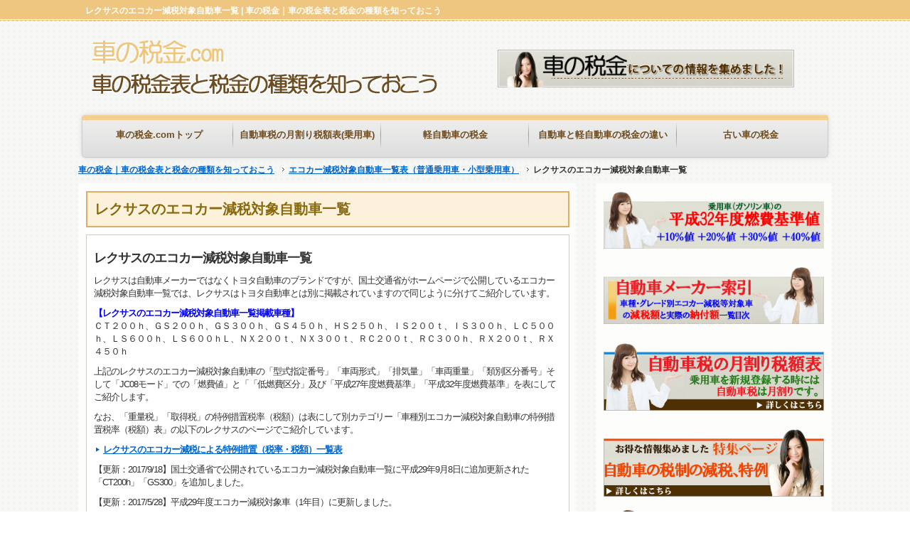

--- FILE ---
content_type: text/html; charset=UTF-8
request_url: http://xn--u9jy03t68mw0c.com/ecocar-list-2/%E3%83%AC%E3%82%AF%E3%82%B5%E3%82%B9%E3%81%AE%E3%82%A8%E3%82%B3%E3%82%AB%E3%83%BC%E6%B8%9B%E7%A8%8E%E5%AF%BE%E8%B1%A1%E8%87%AA%E5%8B%95%E8%BB%8A%E4%B8%80%E8%A6%A7/
body_size: 14943
content:

<!doctype html>
<!--[if lt IE 7]> <html class="ie6 oldie"> <![endif]-->
<!--[if IE 7]>    <html class="ie7 oldie"> <![endif]-->
<!--[if IE 8]>    <html class="ie8 oldie"> <![endif]-->
<!--[if gt IE 8]><!-->
<html>
<!--<![endif]-->
<head>
<meta charset="UTF-8">
<meta name="viewport" content="width=device-width, initial-scale=1">
<title>レクサスのエコカー減税対象自動車一覧 | 車の税金｜車の税金表と税金の種類を知っておこう</title>
<!--[if lt IE 9]>
<script src="http://html5shiv.googlecode.com/svn/trunk/html5.js"></script>
<script src="http://css3-mediaqueries-js.googlecode.com/svn/trunk/css3-mediaqueries.js"></script>
<![endif]-->

<!-- All in One SEO Pack 3.3.4 によって Michael Torbert の Semper Fi Web Design[330,381] -->
<script type="application/ld+json" class="aioseop-schema">{"@context":"https://schema.org","@graph":[{"@type":"Organization","@id":"http://xn--u9jy03t68mw0c.com/#organization","url":"http://xn--u9jy03t68mw0c.com/","name":"\u8eca\u306e\u7a0e\u91d1\uff5c\u8eca\u306e\u7a0e\u91d1\u8868\u3068\u7a0e\u91d1\u306e\u7a2e\u985e\u3092\u77e5\u3063\u3066\u304a\u3053\u3046","sameAs":[]},{"@type":"WebSite","@id":"http://xn--u9jy03t68mw0c.com/#website","url":"http://xn--u9jy03t68mw0c.com/","name":"\u8eca\u306e\u7a0e\u91d1\uff5c\u8eca\u306e\u7a0e\u91d1\u8868\u3068\u7a0e\u91d1\u306e\u7a2e\u985e\u3092\u77e5\u3063\u3066\u304a\u3053\u3046","publisher":{"@id":"http://xn--u9jy03t68mw0c.com/#organization"}},{"@type":"WebPage","@id":"http://xn--u9jy03t68mw0c.com/ecocar-list-2/%e3%83%ac%e3%82%af%e3%82%b5%e3%82%b9%e3%81%ae%e3%82%a8%e3%82%b3%e3%82%ab%e3%83%bc%e6%b8%9b%e7%a8%8e%e5%af%be%e8%b1%a1%e8%87%aa%e5%8b%95%e8%bb%8a%e4%b8%80%e8%a6%a7/#webpage","url":"http://xn--u9jy03t68mw0c.com/ecocar-list-2/%e3%83%ac%e3%82%af%e3%82%b5%e3%82%b9%e3%81%ae%e3%82%a8%e3%82%b3%e3%82%ab%e3%83%bc%e6%b8%9b%e7%a8%8e%e5%af%be%e8%b1%a1%e8%87%aa%e5%8b%95%e8%bb%8a%e4%b8%80%e8%a6%a7/","inLanguage":"ja","name":"\u30ec\u30af\u30b5\u30b9\u306e\u30a8\u30b3\u30ab\u30fc\u6e1b\u7a0e\u5bfe\u8c61\u81ea\u52d5\u8eca\u4e00\u89a7","isPartOf":{"@id":"http://xn--u9jy03t68mw0c.com/#website"},"datePublished":"2014-12-12T01:25:23+09:00","dateModified":"2017-09-18T08:04:48+09:00"},{"@type":"Article","@id":"http://xn--u9jy03t68mw0c.com/ecocar-list-2/%e3%83%ac%e3%82%af%e3%82%b5%e3%82%b9%e3%81%ae%e3%82%a8%e3%82%b3%e3%82%ab%e3%83%bc%e6%b8%9b%e7%a8%8e%e5%af%be%e8%b1%a1%e8%87%aa%e5%8b%95%e8%bb%8a%e4%b8%80%e8%a6%a7/#article","isPartOf":{"@id":"http://xn--u9jy03t68mw0c.com/ecocar-list-2/%e3%83%ac%e3%82%af%e3%82%b5%e3%82%b9%e3%81%ae%e3%82%a8%e3%82%b3%e3%82%ab%e3%83%bc%e6%b8%9b%e7%a8%8e%e5%af%be%e8%b1%a1%e8%87%aa%e5%8b%95%e8%bb%8a%e4%b8%80%e8%a6%a7/#webpage"},"author":{"@id":"http://xn--u9jy03t68mw0c.com/author/nekote7/#author"},"headline":"\u30ec\u30af\u30b5\u30b9\u306e\u30a8\u30b3\u30ab\u30fc\u6e1b\u7a0e\u5bfe\u8c61\u81ea\u52d5\u8eca\u4e00\u89a7","datePublished":"2014-12-12T01:25:23+09:00","dateModified":"2017-09-18T08:04:48+09:00","commentCount":0,"mainEntityOfPage":{"@id":"http://xn--u9jy03t68mw0c.com/ecocar-list-2/%e3%83%ac%e3%82%af%e3%82%b5%e3%82%b9%e3%81%ae%e3%82%a8%e3%82%b3%e3%82%ab%e3%83%bc%e6%b8%9b%e7%a8%8e%e5%af%be%e8%b1%a1%e8%87%aa%e5%8b%95%e8%bb%8a%e4%b8%80%e8%a6%a7/#webpage"},"publisher":{"@id":"http://xn--u9jy03t68mw0c.com/#organization"},"articleSection":"\u30a8\u30b3\u30ab\u30fc\u6e1b\u7a0e\u5bfe\u8c61\u81ea\u52d5\u8eca\u4e00\u89a7\u8868\uff08\u666e\u901a\u4e57\u7528\u8eca\u30fb\u5c0f\u578b\u4e57\u7528\u8eca\uff09"},{"@type":"Person","@id":"http://xn--u9jy03t68mw0c.com/author/nekote7/#author","name":"nekote7","sameAs":[],"image":{"@type":"ImageObject","@id":"http://xn--u9jy03t68mw0c.com/#personlogo","url":"http://2.gravatar.com/avatar/2a4f79dbf08688c62f599305ecbbd73f?s=96&d=mm&r=g","width":96,"height":96,"caption":"nekote7"}}]}</script>
<link rel="canonical" href="http://xn--u9jy03t68mw0c.com/ecocar-list-2/レクサスのエコカー減税対象自動車一覧/" />
<!-- All in One SEO Pack -->
<link rel='dns-prefetch' href='//s.w.org' />
<link rel="alternate" type="application/rss+xml" title="車の税金｜車の税金表と税金の種類を知っておこう &raquo; レクサスのエコカー減税対象自動車一覧 のコメントのフィード" href="http://xn--u9jy03t68mw0c.com/ecocar-list-2/%e3%83%ac%e3%82%af%e3%82%b5%e3%82%b9%e3%81%ae%e3%82%a8%e3%82%b3%e3%82%ab%e3%83%bc%e6%b8%9b%e7%a8%8e%e5%af%be%e8%b1%a1%e8%87%aa%e5%8b%95%e8%bb%8a%e4%b8%80%e8%a6%a7/feed/" />
		<script type="text/javascript">
			window._wpemojiSettings = {"baseUrl":"https:\/\/s.w.org\/images\/core\/emoji\/12.0.0-1\/72x72\/","ext":".png","svgUrl":"https:\/\/s.w.org\/images\/core\/emoji\/12.0.0-1\/svg\/","svgExt":".svg","source":{"concatemoji":"http:\/\/xn--u9jy03t68mw0c.com\/7wp\/wp-includes\/js\/wp-emoji-release.min.js?ver=5.3.20"}};
			!function(e,a,t){var n,r,o,i=a.createElement("canvas"),p=i.getContext&&i.getContext("2d");function s(e,t){var a=String.fromCharCode;p.clearRect(0,0,i.width,i.height),p.fillText(a.apply(this,e),0,0);e=i.toDataURL();return p.clearRect(0,0,i.width,i.height),p.fillText(a.apply(this,t),0,0),e===i.toDataURL()}function c(e){var t=a.createElement("script");t.src=e,t.defer=t.type="text/javascript",a.getElementsByTagName("head")[0].appendChild(t)}for(o=Array("flag","emoji"),t.supports={everything:!0,everythingExceptFlag:!0},r=0;r<o.length;r++)t.supports[o[r]]=function(e){if(!p||!p.fillText)return!1;switch(p.textBaseline="top",p.font="600 32px Arial",e){case"flag":return s([127987,65039,8205,9895,65039],[127987,65039,8203,9895,65039])?!1:!s([55356,56826,55356,56819],[55356,56826,8203,55356,56819])&&!s([55356,57332,56128,56423,56128,56418,56128,56421,56128,56430,56128,56423,56128,56447],[55356,57332,8203,56128,56423,8203,56128,56418,8203,56128,56421,8203,56128,56430,8203,56128,56423,8203,56128,56447]);case"emoji":return!s([55357,56424,55356,57342,8205,55358,56605,8205,55357,56424,55356,57340],[55357,56424,55356,57342,8203,55358,56605,8203,55357,56424,55356,57340])}return!1}(o[r]),t.supports.everything=t.supports.everything&&t.supports[o[r]],"flag"!==o[r]&&(t.supports.everythingExceptFlag=t.supports.everythingExceptFlag&&t.supports[o[r]]);t.supports.everythingExceptFlag=t.supports.everythingExceptFlag&&!t.supports.flag,t.DOMReady=!1,t.readyCallback=function(){t.DOMReady=!0},t.supports.everything||(n=function(){t.readyCallback()},a.addEventListener?(a.addEventListener("DOMContentLoaded",n,!1),e.addEventListener("load",n,!1)):(e.attachEvent("onload",n),a.attachEvent("onreadystatechange",function(){"complete"===a.readyState&&t.readyCallback()})),(n=t.source||{}).concatemoji?c(n.concatemoji):n.wpemoji&&n.twemoji&&(c(n.twemoji),c(n.wpemoji)))}(window,document,window._wpemojiSettings);
		</script>
		<style type="text/css">
img.wp-smiley,
img.emoji {
	display: inline !important;
	border: none !important;
	box-shadow: none !important;
	height: 1em !important;
	width: 1em !important;
	margin: 0 .07em !important;
	vertical-align: -0.1em !important;
	background: none !important;
	padding: 0 !important;
}
</style>
	<link rel='stylesheet' id='wp-block-library-css'  href='http://xn--u9jy03t68mw0c.com/7wp/wp-includes/css/dist/block-library/style.min.css?ver=5.3.20' type='text/css' media='all' />
<link rel='stylesheet' id='contact-form-7-css'  href='http://xn--u9jy03t68mw0c.com/7wp/wp-content/plugins/contact-form-7/includes/css/styles.css?ver=5.1.6' type='text/css' media='all' />
<script type='text/javascript' src='http://xn--u9jy03t68mw0c.com/7wp/wp-includes/js/jquery/jquery.js?ver=1.12.4-wp'></script>
<script type='text/javascript' src='http://xn--u9jy03t68mw0c.com/7wp/wp-includes/js/jquery/jquery-migrate.min.js?ver=1.4.1'></script>
<link rel='https://api.w.org/' href='http://xn--u9jy03t68mw0c.com/wp-json/' />
<link rel='shortlink' href='http://xn--u9jy03t68mw0c.com/?p=1096' />
<link rel="alternate" type="application/json+oembed" href="http://xn--u9jy03t68mw0c.com/wp-json/oembed/1.0/embed?url=http%3A%2F%2Fxn--u9jy03t68mw0c.com%2Fecocar-list-2%2F%25e3%2583%25ac%25e3%2582%25af%25e3%2582%25b5%25e3%2582%25b9%25e3%2581%25ae%25e3%2582%25a8%25e3%2582%25b3%25e3%2582%25ab%25e3%2583%25bc%25e6%25b8%259b%25e7%25a8%258e%25e5%25af%25be%25e8%25b1%25a1%25e8%2587%25aa%25e5%258b%2595%25e8%25bb%258a%25e4%25b8%2580%25e8%25a6%25a7%2F" />
<link rel="alternate" type="text/xml+oembed" href="http://xn--u9jy03t68mw0c.com/wp-json/oembed/1.0/embed?url=http%3A%2F%2Fxn--u9jy03t68mw0c.com%2Fecocar-list-2%2F%25e3%2583%25ac%25e3%2582%25af%25e3%2582%25b5%25e3%2582%25b9%25e3%2581%25ae%25e3%2582%25a8%25e3%2582%25b3%25e3%2582%25ab%25e3%2583%25bc%25e6%25b8%259b%25e7%25a8%258e%25e5%25af%25be%25e8%25b1%25a1%25e8%2587%25aa%25e5%258b%2595%25e8%25bb%258a%25e4%25b8%2580%25e8%25a6%25a7%2F&#038;format=xml" />

<!-- BEGIN: WP Social Bookmarking Light HEAD --><script>
    (function (d, s, id) {
        var js, fjs = d.getElementsByTagName(s)[0];
        if (d.getElementById(id)) return;
        js = d.createElement(s);
        js.id = id;
        js.src = "//connect.facebook.net/ja_JP/sdk.js#xfbml=1&version=v2.7";
        fjs.parentNode.insertBefore(js, fjs);
    }(document, 'script', 'facebook-jssdk'));
</script>
<style type="text/css">.wp_social_bookmarking_light{
    border: 0 !important;
    padding: 10px 0 20px 0 !important;
    margin: 0 !important;
}
.wp_social_bookmarking_light div{
    float: left !important;
    border: 0 !important;
    padding: 0 !important;
    margin: 0 5px 0px 0 !important;
    min-height: 30px !important;
    line-height: 18px !important;
    text-indent: 0 !important;
}
.wp_social_bookmarking_light img{
    border: 0 !important;
    padding: 0;
    margin: 0;
    vertical-align: top !important;
}
.wp_social_bookmarking_light_clear{
    clear: both !important;
}
#fb-root{
    display: none;
}
.wsbl_twitter{
    width: 100px;
}
.wsbl_facebook_like iframe{
    max-width: none !important;
}
</style>
<!-- END: WP Social Bookmarking Light HEAD -->
<link rel="stylesheet" type="text/css" href="http://xn--u9jy03t68mw0c.com/7wp/wp-content/themes/biyou_res_site/style.css">
<script type="text/javascript" src="http://ajax.googleapis.com/ajax/libs/jquery/1.9.0/jquery.min.js"></script>
<script type="text/javascript" src="http://xn--u9jy03t68mw0c.com/7wp/wp-content/themes/biyou_res_site/js/biyo_temp.js"></script>
</head>
<body>

<div id="HEADER-LINE"><!-- HEADER-LINE -->
<div class="header-line">
<h1>レクサスのエコカー減税対象自動車一覧 | 車の税金｜車の税金表と税金の種類を知っておこう</h1>

<div class="clear"><hr></div>
</div>
</div><!-- /HEADER-LINE -->
<div class="clear"><hr></div>

<header><!-- HEADER -->
<div class="header">

<div class="header-left">
			<div class="textwidget"><p><img src="http://xn--u9jy03t68mw0c.com/img/title.png" /></p>
</div>
		</div>

<div class="header-right">
<div class="header-right-box">
<img src="http://xn--u9jy03t68mw0c.com/7wp/wp-content/themes/biyou_res_site/temp-res/header-right-img.png">
</div>
</div>
<div class="clear"><hr></div>

</div>
<div class="clear"><hr></div>
</header><!-- /HEADER -->
<div class="clear"><hr></div>

<nav id="GLOBAL-NAV"><!-- GLOBAL-NAV -->
<div class="global-nav-btn"><hr></div>
<div class="menu-global-container"><ul id="menu-global" class="menu"><li id="menu-item-15" class="menu-item menu-item-type-post_type menu-item-object-page menu-item-home global-nav-f menu-item-15"><a href="http://xn--u9jy03t68mw0c.com/">車の税金.comトップ</a></li>
<li id="menu-item-10414" class="menu-item menu-item-type-custom menu-item-object-custom global-nav-c menu-item-10414"><a href="http://xn--u9jy03t68mw0c.com/car-tax-table/%e4%b9%97%e7%94%a8%e8%bb%8a%e3%82%92%e6%96%b0%e8%a6%8f%e7%99%bb%e9%8c%b2%e3%81%99%e3%82%8b%e6%99%82%e3%81%ae%e8%87%aa%e5%8b%95%e8%bb%8a%e7%a8%8e%e3%81%ae%e6%9c%88%e5%89%b2%e3%82%8a%e7%a8%8e%e9%a1%8d/">自動車税の月割り税額表(乗用車)</a></li>
<li id="menu-item-11718" class="menu-item menu-item-type-post_type menu-item-object-post global-nav-c menu-item-11718"><a href="http://xn--u9jy03t68mw0c.com/light-car-tax/%e8%bb%bd%e8%87%aa%e5%8b%95%e8%bb%8a%e3%81%ae%e7%a8%8e%e9%87%91%e3%81%af%e3%81%93%e3%81%86%e3%81%aa%e3%81%a3%e3%81%a6%e3%81%be%e3%81%99/">軽自動車の税金</a></li>
<li id="menu-item-613" class="menu-item menu-item-type-custom menu-item-object-custom global-nav-c menu-item-613"><a href="http://xn--u9jy03t68mw0c.com/light-car-tax/%e8%bb%bd%e8%87%aa%e5%8b%95%e8%bb%8a%e3%81%a8%e6%99%ae%e9%80%9a%e8%87%aa%e5%8b%95%e8%bb%8a%e3%81%ae%e7%a8%8e%e9%87%91%e3%81%ae%e9%81%95%e3%81%84%e3%82%92%e6%af%94%e8%bc%83/">自動車と軽自動車の税金の違い</a></li>
<li id="menu-item-614" class="menu-item menu-item-type-custom menu-item-object-custom global-nav-l menu-item-614"><a href="http://xn--u9jy03t68mw0c.com/car-tax/%e5%8f%a4%e3%81%84%e8%bb%8a%e3%81%ae%e7%a8%8e%e9%87%91%e3%81%af%e3%81%93%e3%81%86%e3%81%aa%e3%81%a3%e3%81%a6%e3%81%be%e3%81%99/">古い車の税金</a></li>
</ul></div><div class="clear"><hr></div>
</nav><!-- /GLOBAL-NAV -->
<div id="PANKUZU"><div class="pankuzu"><!-- ▼PANKUZU -->
<div id="breadcrumb" class="clearfix"><ul><li><a href="http://xn--u9jy03t68mw0c.com/">車の税金｜車の税金表と税金の種類を知っておこう</a></li><li>&nbsp;<img src="http://xn--u9jy03t68mw0c.com/7wp/wp-content/themes/biyou_res_site/temp-res/gt.gif" width="14" height="9" alt="">&nbsp;</li><li><a href="http://xn--u9jy03t68mw0c.com/category/ecocar-list-2/">エコカー減税対象自動車一覧表（普通乗用車・小型乗用車）</a></li><li>&nbsp;<img src="http://xn--u9jy03t68mw0c.com/7wp/wp-content/themes/biyou_res_site/temp-res/gt.gif" width="14" height="9" alt="">&nbsp;</li><li>レクサスのエコカー減税対象自動車一覧</li></ul></div></div></div><!-- △PANKUZU -->
<div class="clear"></div>

<div id="MAIN"><div class="main"><!-- MAIN -->
<div class="main-left"><!-- main-left -->

<h2>レクサスのエコカー減税対象自動車一覧</h2>

<div class="entry-box"><!-- ▼ENTRY -->
<p><strong class="big_font2">レクサスのエコカー減税対象自動車一覧</strong></p>
<p>レクサスは自動車メーカーではなくトヨタ自動車のブランドですが、国土交通省がホームページで公開しているエコカー減税対象自動車一覧では、レクサスはトヨタ自動車とは別に掲載されていますので同じように分けてご紹介しています。</p>
<p><b class="color_blue">【レクサスのエコカー減税対象自動車一覧掲載車種】</b><br />ＣＴ２００ｈ、ＧＳ２００ｈ、ＧＳ３００ｈ、ＧＳ４５０ｈ、ＨＳ２５０ｈ、ＩＳ２００ｔ、ＩＳ３００ｈ、ＬＣ５００ｈ、ＬＳ６００ｈ、ＬＳ６００ｈＬ、ＮＸ２００ｔ、ＮＸ３００ｔ、ＲＣ２００ｔ、ＲＣ３００ｈ、ＲＸ２００ｔ、ＲＸ４５０ｈ</p>
<p>上記のレクサスのエコカー減税対象自動車の「型式指定番号」「車両形式」「排気量」「車両重量」「類別区分番号」そして「JC08モード」での「燃費値」と「「低燃費区分」及び「平成27年度燃費基準」「平成32年度燃費基準」を表にしてご紹介します。</p>
<p><span id="more-1096"></span></p>
<p>なお、「重量税」「取得税」の特例措置税率（税額）は表にして別カテゴリー「車種別エコカー減税対象自動車の特例措置税率（税額）表」の以下のレクサスのページでご紹介しています。</p>
<p><img src="http://xn--u9jy03t68mw0c.com/7wp/wp-content/themes/biyou_res_site/temp-res/arrow.png" alt="arrow" height="10" width="10">&nbsp;<a href="http://xn--u9jy03t68mw0c.com/ecocar-tax-table-2/%e3%83%ac%e3%82%af%e3%82%b5%e3%82%b9%e3%81%ae%e3%82%a8%e3%82%b3%e3%82%ab%e3%83%bc%e6%b8%9b%e7%a8%8e%ef%bc%88%e7%a8%8e%e7%8e%87%e3%83%bb%e7%a8%8e%e9%a1%8d%ef%bc%89%e4%b8%80%e8%a6%a7%e8%a1%a8/">レクサスのエコカー減税による特例措置（税率・税額）一覧表</a></p>
<p>【更新：2017/9/18】国土交通省で公開されているエコカー減税対象自動車一覧に平成29年9月8日に追加更新された「CT200h」「GS300」を追加しました。</p>
<p>【更新：2017/5/28】平成29年度エコカー減税対象車（1年目）に更新しました。</p>
<h3>レクサスのエコカー減税対象自動車一覧表</h3>
<div class="box03">
<p>【重量税の特例措置の区分】</p>
<p>「◎」：新車新規登録等時及び初回継続検査等時の重量税は免除となり、2回目の継続検査等時の重量税は本則税率による税額となります。</p>
<p>「○」：新車新規登録等時の重量税は本則税率から軽減（75％、50％、25％軽減（1回限り））した税額となり、初回継続検査等時の重量税は本則税率による税額となります。</p>
<p>「★」：平成29年度税制改正による車体課税の見直しによりエコカー減税対象外になりましたが、経過措置により、新車新規登録等時の重量税は本則税率による税額となります。<br />
※継続検査等時の重量税は当分の間税率による税額となります。</p>
<p>（※）初回継続検査等時の免除等の規定については、車検証の有効期間が満了する日から起算して１５日を経過する日までに車検証の交付等を受けた場合に限り適用されます。</p>
</div>
<p>【重量税】平成29年5月以降の新車新規登録分から適用【取得税】平成29年4月以降の新車新規登録分から適用</p>
<table class="table00">
<tr>
<th class="red_thm" rowspan="3">通称名</th>
<th class="red_thm" rowspan="3">型式指定番号</p>
<p>車両型式</th>
<th class="red_thm" rowspan="3">排気量<br />（㍑）</th>
<th class="red_thm" rowspan="3">車両<br />重量<br />（kg）</th>
<th class="red_thm" rowspan="3">類別<br />区分<br />番号</th>
<th class="red_thm" colspan="3">JC08モード</th>
<th class="red_thm" rowspan="3">重量<br />税の<br />特例<br />措置<br />区分</th>
</tr>
<tr>
<th class="red_thm" rowspan="2">燃費値</th>
<th class="red_thm" colspan="2">低燃費区分</th>
</tr>
<tr>
<th class="red_th">H27<br />燃費<br />基準</th>
<th class="red_th">H32<br />燃費<br />基準</th>
</tr>
<tr>
<td class="red_tdm">
CT200h
</td>
<td class="red_tdm">
16730<br />DAA-ZWA10
</td>
<td class="red_tdm">
1.797
</td>
<td class="red_tdm">
1400
</td>
<td class="red_tdm">
0001
</td>
<td class="red_tdm">
26.6
</td>
<td class="red_tdm">
+20%
</td>
<td class="red_tdm">
+40%
</td>
<td class="red_tdm">
◎
</td>
</tr>
<tr>
<td class="red_tdm">
CT200h
</td>
<td class="red_tdm">
16730<br />DAA-ZWA10
</td>
<td class="red_tdm">
1.797
</td>
<td class="red_tdm">
1420
</td>
<td class="red_tdm">
0002～<br />　0004
</td>
<td class="red_tdm">
26.6
</td>
<td class="red_tdm">
+20%
</td>
<td class="red_tdm">
+40%
</td>
<td class="red_tdm">
◎
</td>
</tr>
<tr>
<td class="red_tdm">
CT200h
</td>
<td class="red_tdm">
16730<br />DAA-ZWA10
</td>
<td class="red_tdm">
1.797
</td>
<td class="red_tdm">
1440
</td>
<td class="red_tdm">
0005～<br />　0007
</td>
<td class="red_tdm">
26.6
</td>
<td class="red_tdm">
+20%
</td>
<td class="red_tdm">
+50%
</td>
<td class="red_tdm">
◎
</td>
</tr>
<tr>
<td class="red_tdm">
CT200h
</td>
<td class="red_tdm">
16730<br />DAA-ZWA10
</td>
<td class="red_tdm">
1.797
</td>
<td class="red_tdm">
1460
</td>
<td class="red_tdm">
0008
</td>
<td class="red_tdm">
26.6
</td>
<td class="red_tdm">
+20%
</td>
<td class="red_tdm">
+50%
</td>
<td class="red_tdm">
◎
</td>
</tr>
<tr>
<td class="red_tdm">
CT200h
</td>
<td class="red_tdm">
16730<br />DAA-ZWA10
</td>
<td class="red_tdm">
1.797
</td>
<td class="red_tdm">
1380
</td>
<td class="red_tdm">
0009
</td>
<td class="red_tdm">
30.4
</td>
<td class="red_tdm">
+20%
</td>
<td class="red_tdm">
+50%
</td>
<td class="red_tdm">
◎
</td>
</tr>
<tr>
<td class="red_tdm">
CT200h
</td>
<td class="red_tdm">
16730<br />DAA-ZWA10
</td>
<td class="red_tdm">
1.797
</td>
<td class="red_tdm">
1420
</td>
<td class="red_tdm">
0011
</td>
<td class="red_tdm">
26.6
</td>
<td class="red_tdm">
+20%
</td>
<td class="red_tdm">
+40%
</td>
<td class="red_tdm">
◎
</td>
</tr>
<tr>
<td class="red_tdm">
CT200h
</td>
<td class="red_tdm">
16730<br />DAA-ZWA10
</td>
<td class="red_tdm">
1.797
</td>
<td class="red_tdm">
1440
</td>
<td class="red_tdm">
0014
</td>
<td class="red_tdm">
26.6
</td>
<td class="red_tdm">
+20%
</td>
<td class="red_tdm">
+50%
</td>
<td class="red_tdm">
◎
</td>
</tr>
<tr>
<td class="red_tdm">
CT200h
</td>
<td class="red_tdm">
16730<br />DAA-ZWA10
</td>
<td class="red_tdm">
1.797
</td>
<td class="red_tdm">
1440
</td>
<td class="red_tdm">
0015
</td>
<td class="red_tdm">
26.6
</td>
<td class="red_tdm">
+20%
</td>
<td class="red_tdm">
+50%
</td>
<td class="red_tdm">
◎
</td>
</tr>
<tr>
<td class="red_tdm">
CT200h
</td>
<td class="red_tdm">
16730<br />DAA-ZWA10
</td>
<td class="red_tdm">
1.797
</td>
<td class="red_tdm">
1460
</td>
<td class="red_tdm">
0017
</td>
<td class="red_tdm">
26.6
</td>
<td class="red_tdm">
+20%
</td>
<td class="red_tdm">
+50%
</td>
<td class="red_tdm">
◎
</td>
</tr>
<tr>
<td class="red_tdm">
CT200h
</td>
<td class="red_tdm">
16730<br />DAA-ZWA10
</td>
<td class="red_tdm">
1.797
</td>
<td class="red_tdm">
1380
</td>
<td class="red_tdm">
0018
</td>
<td class="red_tdm">
30.4
</td>
<td class="red_tdm">
+20%
</td>
<td class="red_tdm">
+50%
</td>
<td class="red_tdm">
◎
</td>
</tr>
<tr>
<td class="red_tdm">
CT200h
</td>
<td class="red_tdm">
16730<br />DAA-ZWA10
</td>
<td class="red_tdm">
1.797
</td>
<td class="red_tdm">
1420
</td>
<td class="red_tdm">
0020
</td>
<td class="red_tdm">
26.6
</td>
<td class="red_tdm">
+20%
</td>
<td class="red_tdm">
+40%
</td>
<td class="red_tdm">
◎
</td>
</tr>
<tr>
<td class="red_tdm">
CT200h
</td>
<td class="red_tdm">
16730<br />DAA-ZWA10
</td>
<td class="red_tdm">
1.797
</td>
<td class="red_tdm">
1440
</td>
<td class="red_tdm">
0023～<br />　0024
</td>
<td class="red_tdm">
26.6
</td>
<td class="red_tdm">
+20%
</td>
<td class="red_tdm">
+50%
</td>
<td class="red_tdm">
◎
</td>
</tr>
<tr>
<td class="red_tdm">
CT200h
</td>
<td class="red_tdm">
16730<br />DAA-ZWA10
</td>
<td class="red_tdm">
1.797
</td>
<td class="red_tdm">
1460
</td>
<td class="red_tdm">
0026
</td>
<td class="red_tdm">
26.6
</td>
<td class="red_tdm">
+20%
</td>
<td class="red_tdm">
+50%
</td>
<td class="red_tdm">
◎
</td>
</tr>
<tr>
<td class="red_tdm">
CT200h
</td>
<td class="red_tdm">
16730<br />DAA-ZWA10
</td>
<td class="red_tdm">
1.797
</td>
<td class="red_tdm">
1380
</td>
<td class="red_tdm">
0027
</td>
<td class="red_tdm">
30.4
</td>
<td class="red_tdm">
+20%
</td>
<td class="red_tdm">
+50%
</td>
<td class="red_tdm">
◎
</td>
</tr>
<tr>
<td class="red_tdm">
GS200t
</td>
<td class="red_tdm">
18406<br />DBA-ARL10
</td>
<td class="red_tdm">
1.998
</td>
<td class="red_tdm">
1,660
</td>
<td class="red_tdm">
0002～<br />　0003
</td>
<td class="red_tdm">
13.0
</td>
<td class="red_tdm">
+5%
</td>
<td class="red_tdm">
&#8211;
</td>
<td class="red_tdm">
★
</td>
</tr>
<tr>
<td class="red_tdm">
GS200t
</td>
<td class="red_tdm">
18406<br />DBA-ARL10
</td>
<td class="red_tdm">
1.998
</td>
<td class="red_tdm">
1,670
</td>
<td class="red_tdm">
0004～<br />　0005
</td>
<td class="red_tdm">
13.0
</td>
<td class="red_tdm">
+5%
</td>
<td class="red_tdm">
&#8211;
</td>
<td class="red_tdm">
★
</td>
</tr>
<tr>
<td class="red_tdm">
GS200t
</td>
<td class="red_tdm">
18406<br />DBA-ARL10
</td>
<td class="red_tdm">
1.998
</td>
<td class="red_tdm">
1,680
</td>
<td class="red_tdm">
0006～<br />　0008
</td>
<td class="red_tdm">
13.0
</td>
<td class="red_tdm">
+5%
</td>
<td class="red_tdm">
&#8211;
</td>
<td class="red_tdm">
★
</td>
</tr>
<tr>
<td class="red_tdm">
GS200t
</td>
<td class="red_tdm">
18406<br />DBA-ARL10
</td>
<td class="red_tdm">
1.998
</td>
<td class="red_tdm">
1,690
</td>
<td class="red_tdm">
0009～<br />　0011
</td>
<td class="red_tdm">
13.0
</td>
<td class="red_tdm">
+5%
</td>
<td class="red_tdm">
&#8211;
</td>
<td class="red_tdm">
★
</td>
</tr>
<tr>
<td class="red_tdm">
GS200t
</td>
<td class="red_tdm">
18406<br />DBA-ARL10
</td>
<td class="red_tdm">
1.998
</td>
<td class="red_tdm">
1,700
</td>
<td class="red_tdm">
0012～<br />　0014
</td>
<td class="red_tdm">
13.0
</td>
<td class="red_tdm">
+5%
</td>
<td class="red_tdm">
&#8211;
</td>
<td class="red_tdm">
★
</td>
</tr>
<tr>
<td class="red_tdm">
GS200t
</td>
<td class="red_tdm">
18406<br />DBA-ARL10
</td>
<td class="red_tdm">
1.998
</td>
<td class="red_tdm">
1,710
</td>
<td class="red_tdm">
0015～<br />　0017
</td>
<td class="red_tdm">
13.0
</td>
<td class="red_tdm">
+5%
</td>
<td class="red_tdm">
&#8211;
</td>
<td class="red_tdm">
★
</td>
</tr>
<tr>
<td class="red_tdm">
GS200t
</td>
<td class="red_tdm">
18406<br />DBA-ARL10
</td>
<td class="red_tdm">
1.998
</td>
<td class="red_tdm">
1,720
</td>
<td class="red_tdm">
0018
</td>
<td class="red_tdm">
13.0
</td>
<td class="red_tdm">
+5%
</td>
<td class="red_tdm">
&#8211;
</td>
<td class="red_tdm">
★
</td>
</tr>
<tr>
<td class="red_tdm">
GS200t
</td>
<td class="red_tdm">
18406<br />DBA-ARL10
</td>
<td class="red_tdm">
1.998
</td>
<td class="red_tdm">
1,720
</td>
<td class="red_tdm">
0020
</td>
<td class="red_tdm">
13.0
</td>
<td class="red_tdm">
+5%
</td>
<td class="red_tdm">
&#8211;
</td>
<td class="red_tdm">
★
</td>
</tr>
<tr>
<td class="red_tdm">
GS200t
</td>
<td class="red_tdm">
18406<br />DBA-ARL10
</td>
<td class="red_tdm">
1.998
</td>
<td class="red_tdm">
1,730
</td>
<td class="red_tdm">
0022
</td>
<td class="red_tdm">
13.0
</td>
<td class="red_tdm">
+5%
</td>
<td class="red_tdm">
&#8211;
</td>
<td class="red_tdm">
★
</td>
</tr>
<tr>
<th class="red_thm" rowspan="3">通称名</th>
<th class="red_thm" rowspan="3">型式指定番号</p>
<p>車両型式</th>
<th class="red_thm" rowspan="3">排気量<br />（㍑）</th>
<th class="red_thm" rowspan="3">車両<br />重量<br />（kg）</th>
<th class="red_thm" rowspan="3">類別<br />区分<br />番号</th>
<th class="red_thm" colspan="3">JC08モード</th>
<th class="red_thm" rowspan="3">重量<br />税の<br />特例<br />措置<br />区分</th>
</tr>
<tr>
<th class="red_thm" rowspan="2">燃費値</th>
<th class="red_thm" colspan="2">低燃費区分</th>
</tr>
<tr>
<th class="red_th">H27<br />燃費<br />基準</th>
<th class="red_th">H32<br />燃費<br />基準</th>
</tr>
<tr>
<td class="red_tdm">
GS300
</td>
<td class="red_tdm">
18406<br />DBA-ARL10
</td>
<td class="red_tdm">
1.998
</td>
<td class="red_tdm">
1660
</td>
<td class="red_tdm">
0024～<br />　0025
</td>
<td class="red_tdm">
13.0
</td>
<td class="red_tdm">
+5%
</td>
<td class="red_tdm">
&#8211;
</td>
<td class="red_tdm">
★
</td>
</tr>
<tr>
<td class="red_tdm">
GS300
</td>
<td class="red_tdm">
18406<br />DBA-ARL10
</td>
<td class="red_tdm">
1.998
</td>
<td class="red_tdm">
1670
</td>
<td class="red_tdm">
0026～<br />　0027
</td>
<td class="red_tdm">
13.0
</td>
<td class="red_tdm">
+5%
</td>
<td class="red_tdm">
&#8211;
</td>
<td class="red_tdm">
★
</td>
</tr>
<tr>
<td class="red_tdm">
GS300
</td>
<td class="red_tdm">
18406<br />DBA-ARL10
</td>
<td class="red_tdm">
1.998
</td>
<td class="red_tdm">
1680
</td>
<td class="red_tdm">
0028～<br />　0030
</td>
<td class="red_tdm">
13.0
</td>
<td class="red_tdm">
+5%
</td>
<td class="red_tdm">
&#8211;
</td>
<td class="red_tdm">
★
</td>
</tr>
<tr>
<td class="red_tdm">
GS300
</td>
<td class="red_tdm">
18406<br />DBA-ARL10
</td>
<td class="red_tdm">
1.998
</td>
<td class="red_tdm">
1690
</td>
<td class="red_tdm">
0031～<br />　0033
</td>
<td class="red_tdm">
13.0
</td>
<td class="red_tdm">
+5%
</td>
<td class="red_tdm">
&#8211;
</td>
<td class="red_tdm">
★
</td>
</tr>
<tr>
<td class="red_tdm">
GS300
</td>
<td class="red_tdm">
18406<br />DBA-ARL10
</td>
<td class="red_tdm">
1.998
</td>
<td class="red_tdm">
1700
</td>
<td class="red_tdm">
0034～<br />　0036
</td>
<td class="red_tdm">
13.0
</td>
<td class="red_tdm">
+5%
</td>
<td class="red_tdm">
&#8211;
</td>
<td class="red_tdm">
★
</td>
</tr>
<tr>
<td class="red_tdm">
GS300
</td>
<td class="red_tdm">
18406<br />DBA-ARL10
</td>
<td class="red_tdm">
1.998
</td>
<td class="red_tdm">
1710
</td>
<td class="red_tdm">
0037～<br />　0039
</td>
<td class="red_tdm">
13.0
</td>
<td class="red_tdm">
+5%
</td>
<td class="red_tdm">
&#8211;
</td>
<td class="red_tdm">
★
</td>
</tr>
<tr>
<td class="red_tdm">
GS300
</td>
<td class="red_tdm">
18406<br />DBA-ARL10
</td>
<td class="red_tdm">
1.998
</td>
<td class="red_tdm">
1720
</td>
<td class="red_tdm">
0040
</td>
<td class="red_tdm">
13.0
</td>
<td class="red_tdm">
+5%
</td>
<td class="red_tdm">
&#8211;
</td>
<td class="red_tdm">
★
</td>
</tr>
<tr>
<td class="red_tdm">
GS300
</td>
<td class="red_tdm">
18406<br />DBA-ARL10
</td>
<td class="red_tdm">
1.998
</td>
<td class="red_tdm">
1720
</td>
<td class="red_tdm">
0042
</td>
<td class="red_tdm">
13.0
</td>
<td class="red_tdm">
+5%
</td>
<td class="red_tdm">
&#8211;
</td>
<td class="red_tdm">
★
</td>
</tr>
<tr>
<td class="red_tdm">
GS300
</td>
<td class="red_tdm">
18406<br />DBA-ARL10
</td>
<td class="red_tdm">
1.998
</td>
<td class="red_tdm">
1730
</td>
<td class="red_tdm">
0044
</td>
<td class="red_tdm">
13.0
</td>
<td class="red_tdm">
+5%
</td>
<td class="red_tdm">
&#8211;
</td>
<td class="red_tdm">
★
</td>
</tr>
<tr>
<td class="red_tdm">
GS300h
</td>
<td class="red_tdm">
17617<br />DAA-AWL10
</td>
<td class="red_tdm">
2.493
</td>
<td class="red_tdm">
1730
</td>
<td class="red_tdm">
0001
</td>
<td class="red_tdm">
23.2
</td>
<td class="red_tdm">
+20%
</td>
<td class="red_tdm">
+50%
</td>
<td class="red_tdm">
◎
</td>
</tr>
<tr>
<td class="red_tdm">
GS300h
</td>
<td class="red_tdm">
17617<br />DAA-AWL10
</td>
<td class="red_tdm">
2.493
</td>
<td class="red_tdm">
1740
</td>
<td class="red_tdm">
0002
</td>
<td class="red_tdm">
23.2
</td>
<td class="red_tdm">
+20%
</td>
<td class="red_tdm">
+50%
</td>
<td class="red_tdm">
◎
</td>
</tr>
<tr>
<td class="red_tdm">
GS300h
</td>
<td class="red_tdm">
17617<br />DAA-AWL10
</td>
<td class="red_tdm">
2.493
</td>
<td class="red_tdm">
1750
</td>
<td class="red_tdm">
0003
</td>
<td class="red_tdm">
23.2
</td>
<td class="red_tdm">
+20%
</td>
<td class="red_tdm">
+50%
</td>
<td class="red_tdm">
◎
</td>
</tr>
<tr>
<td class="red_tdm">
GS300h
</td>
<td class="red_tdm">
17617<br />DAA-AWL10
</td>
<td class="red_tdm">
2.493
</td>
<td class="red_tdm">
1760
</td>
<td class="red_tdm">
0004～<br />　0005
</td>
<td class="red_tdm">
23.2
</td>
<td class="red_tdm">
+20%
</td>
<td class="red_tdm">
+50%
</td>
<td class="red_tdm">
◎
</td>
</tr>
<tr>
<td class="red_tdm">
GS300h
</td>
<td class="red_tdm">
17617<br />DAA-AWL10
</td>
<td class="red_tdm">
2.493
</td>
<td class="red_tdm">
1770
</td>
<td class="red_tdm">
0007～<br />　0008
</td>
<td class="red_tdm">
21.4
</td>
<td class="red_tdm">
+20%
</td>
<td class="red_tdm">
+40%
</td>
<td class="red_tdm">
◎
</td>
</tr>
<tr>
<td class="red_tdm">
GS300h
</td>
<td class="red_tdm">
17617<br />DAA-AWL10
</td>
<td class="red_tdm">
2.493
</td>
<td class="red_tdm">
1780
</td>
<td class="red_tdm">
0009～<br />　0011
</td>
<td class="red_tdm">
21.4
</td>
<td class="red_tdm">
+20%
</td>
<td class="red_tdm">
+40%
</td>
<td class="red_tdm">
◎
</td>
</tr>
<tr>
<td class="red_tdm">
GS300h
</td>
<td class="red_tdm">
17617<br />DAA-AWL10
</td>
<td class="red_tdm">
2.493
</td>
<td class="red_tdm">
1790
</td>
<td class="red_tdm">
0012～<br />　0014
</td>
<td class="red_tdm">
21.4
</td>
<td class="red_tdm">
+20%
</td>
<td class="red_tdm">
+40%
</td>
<td class="red_tdm">
◎
</td>
</tr>
<tr>
<td class="red_tdm">
GS300h
</td>
<td class="red_tdm">
17617<br />DAA-AWL10
</td>
<td class="red_tdm">
2.493
</td>
<td class="red_tdm">
1800
</td>
<td class="red_tdm">
0015～<br />　0016
</td>
<td class="red_tdm">
21.4
</td>
<td class="red_tdm">
+20%
</td>
<td class="red_tdm">
+40%
</td>
<td class="red_tdm">
◎
</td>
</tr>
<tr>
<td class="red_tdm">
GS300h
</td>
<td class="red_tdm">
17617<br />DAA-AWL10
</td>
<td class="red_tdm">
2.493
</td>
<td class="red_tdm">
1810
</td>
<td class="red_tdm">
0018
</td>
<td class="red_tdm">
21.4
</td>
<td class="red_tdm">
+20%
</td>
<td class="red_tdm">
+40%
</td>
<td class="red_tdm">
◎
</td>
</tr>
<tr>
<td class="red_tdm">
GS300h
</td>
<td class="red_tdm">
17617<br />DAA-AWL10
</td>
<td class="red_tdm">
2.493
</td>
<td class="red_tdm">
1730
</td>
<td class="red_tdm">
0019
</td>
<td class="red_tdm">
23.2
</td>
<td class="red_tdm">
+20%
</td>
<td class="red_tdm">
+50%
</td>
<td class="red_tdm">
◎
</td>
</tr>
<tr>
<td class="red_tdm">
GS300h
</td>
<td class="red_tdm">
17617<br />DAA-AWL10
</td>
<td class="red_tdm">
2.493
</td>
<td class="red_tdm">
1740
</td>
<td class="red_tdm">
0020
</td>
<td class="red_tdm">
23.2
</td>
<td class="red_tdm">
+20%
</td>
<td class="red_tdm">
+50%
</td>
<td class="red_tdm">
◎
</td>
</tr>
<tr>
<td class="red_tdm">
GS300h
</td>
<td class="red_tdm">
17617<br />DAA-AWL10
</td>
<td class="red_tdm">
2.493
</td>
<td class="red_tdm">
1750
</td>
<td class="red_tdm">
0021
</td>
<td class="red_tdm">
23.2
</td>
<td class="red_tdm">
+20%
</td>
<td class="red_tdm">
+50%
</td>
<td class="red_tdm">
◎
</td>
</tr>
<tr>
<td class="red_tdm">
GS300h
</td>
<td class="red_tdm">
17617<br />DAA-AWL10
</td>
<td class="red_tdm">
2.493
</td>
<td class="red_tdm">
1760
</td>
<td class="red_tdm">
0022～<br />　0024
</td>
<td class="red_tdm">
23.2
</td>
<td class="red_tdm">
+20%
</td>
<td class="red_tdm">
+50%
</td>
<td class="red_tdm">
◎
</td>
</tr>
<tr>
<td class="red_tdm">
GS300h
</td>
<td class="red_tdm">
17617<br />DAA-AWL10
</td>
<td class="red_tdm">
2.493
</td>
<td class="red_tdm">
1770
</td>
<td class="red_tdm">
0025～<br />　0026
</td>
<td class="red_tdm">
21.4
</td>
<td class="red_tdm">
+20%
</td>
<td class="red_tdm">
+40%
</td>
<td class="red_tdm">
◎
</td>
</tr>
<tr>
<td class="red_tdm">
GS300h
</td>
<td class="red_tdm">
17617<br />DAA-AWL10
</td>
<td class="red_tdm">
2.493
</td>
<td class="red_tdm">
1780
</td>
<td class="red_tdm">
0027～<br />　0029
</td>
<td class="red_tdm">
21.4
</td>
<td class="red_tdm">
+20%
</td>
<td class="red_tdm">
+40%
</td>
<td class="red_tdm">
◎
</td>
</tr>
<tr>
<td class="red_tdm">
GS300h
</td>
<td class="red_tdm">
17617<br />DAA-AWL10
</td>
<td class="red_tdm">
2.493
</td>
<td class="red_tdm">
1790
</td>
<td class="red_tdm">
0030～<br />　0032
</td>
<td class="red_tdm">
21.4
</td>
<td class="red_tdm">
+20%
</td>
<td class="red_tdm">
+40%
</td>
<td class="red_tdm">
◎
</td>
</tr>
<tr>
<td class="red_tdm">
GS300h
</td>
<td class="red_tdm">
17617<br />DAA-AWL10
</td>
<td class="red_tdm">
2.493
</td>
<td class="red_tdm">
1800
</td>
<td class="red_tdm">
0033～<br />　0034
</td>
<td class="red_tdm">
21.4
</td>
<td class="red_tdm">
+20%
</td>
<td class="red_tdm">
+40%
</td>
<td class="red_tdm">
◎
</td>
</tr>
<tr>
<td class="red_tdm">
GS300h
</td>
<td class="red_tdm">
17617<br />DAA-AWL10
</td>
<td class="red_tdm">
2.493
</td>
<td class="red_tdm">
1810
</td>
<td class="red_tdm">
0036
</td>
<td class="red_tdm">
21.4
</td>
<td class="red_tdm">
+20%
</td>
<td class="red_tdm">
+40%
</td>
<td class="red_tdm">
◎
</td>
</tr>
<tr>
<td class="red_tdm">
GS300h
</td>
<td class="red_tdm">
17617<br />DAA-AWL10
</td>
<td class="red_tdm">
2.493
</td>
<td class="red_tdm">
1740
</td>
<td class="red_tdm">
0037
</td>
<td class="red_tdm">
23.2
</td>
<td class="red_tdm">
+20%
</td>
<td class="red_tdm">
+50%
</td>
<td class="red_tdm">
◎
</td>
</tr>
<tr>
<td class="red_tdm">
GS300h
</td>
<td class="red_tdm">
17617<br />DAA-AWL10
</td>
<td class="red_tdm">
2.493
</td>
<td class="red_tdm">
1750
</td>
<td class="red_tdm">
0038
</td>
<td class="red_tdm">
23.2
</td>
<td class="red_tdm">
+20%
</td>
<td class="red_tdm">
+50%
</td>
<td class="red_tdm">
◎
</td>
</tr>
<tr>
<td class="red_tdm">
GS300h
</td>
<td class="red_tdm">
17617<br />DAA-AWL10
</td>
<td class="red_tdm">
2.493
</td>
<td class="red_tdm">
1770
</td>
<td class="red_tdm">
0039
</td>
<td class="red_tdm">
21.4
</td>
<td class="red_tdm">
+20%
</td>
<td class="red_tdm">
+40%
</td>
<td class="red_tdm">
◎
</td>
</tr>
<tr>
<th class="red_thm" rowspan="3">通称名</th>
<th class="red_thm" rowspan="3">型式指定番号</p>
<p>車両型式</th>
<th class="red_thm" rowspan="3">排気量<br />（㍑）</th>
<th class="red_thm" rowspan="3">車両<br />重量<br />（kg）</th>
<th class="red_thm" rowspan="3">類別<br />区分<br />番号</th>
<th class="red_thm" colspan="3">JC08モード</th>
<th class="red_thm" rowspan="3">重量<br />税の<br />特例<br />措置<br />区分</th>
</tr>
<tr>
<th class="red_thm" rowspan="2">燃費値</th>
<th class="red_thm" colspan="2">低燃費区分</th>
</tr>
<tr>
<th class="red_th">H27<br />燃費<br />基準</th>
<th class="red_th">H32<br />燃費<br />基準</th>
</tr>
<tr>
<td class="red_tdm">
GS450h
</td>
<td class="red_tdm">
15294<br />DAA-GWS191
</td>
<td class="red_tdm">
3.456
</td>
<td class="red_tdm">
1860
</td>
<td class="red_tdm">
0005
</td>
<td class="red_tdm">
13.2
</td>
<td class="red_tdm">
+10%
</td>
<td class="red_tdm">
&#8211;
</td>
<td class="red_tdm">
○
</td>
</tr>
<tr>
<td class="red_tdm">
GS450h
</td>
<td class="red_tdm">
15294<br />DAA-GWS191
</td>
<td class="red_tdm">
3.456
</td>
<td class="red_tdm">
1880
</td>
<td class="red_tdm">
0006
</td>
<td class="red_tdm">
12.8
</td>
<td class="red_tdm">
+20%
</td>
<td class="red_tdm">
&#8211;
</td>
<td class="red_tdm">
○
</td>
</tr>
<tr>
<td class="red_tdm">
GS450h
</td>
<td class="red_tdm">
15294<br />DAA-GWS191
</td>
<td class="red_tdm">
3.456
</td>
<td class="red_tdm">
1890
</td>
<td class="red_tdm">
0007
</td>
<td class="red_tdm">
12.8
</td>
<td class="red_tdm">
+20%
</td>
<td class="red_tdm">
&#8211;
</td>
<td class="red_tdm">
○
</td>
</tr>
<tr>
<td class="red_tdm">
GS450h
</td>
<td class="red_tdm">
15294<br />DAA-GWS191
</td>
<td class="red_tdm">
3.456
</td>
<td class="red_tdm">
1910
</td>
<td class="red_tdm">
0008
</td>
<td class="red_tdm">
12.8
</td>
<td class="red_tdm">
+20%
</td>
<td class="red_tdm">
&#8211;
</td>
<td class="red_tdm">
○
</td>
</tr>
<tr>
<td class="red_tdm">
GS450h
</td>
<td class="red_tdm">
17110<br />DAA-GWL10
</td>
<td class="red_tdm">
3.456
</td>
<td class="red_tdm">
1820
</td>
<td class="red_tdm">
0001
</td>
<td class="red_tdm">
18.2
</td>
<td class="red_tdm">
+20%
</td>
<td class="red_tdm">
+20%
</td>
<td class="red_tdm">
○
</td>
</tr>
<tr>
<td class="red_tdm">
GS450h
</td>
<td class="red_tdm">
17110<br />DAA-GWL10
</td>
<td class="red_tdm">
3.456
</td>
<td class="red_tdm">
1830
</td>
<td class="red_tdm">
0002
</td>
<td class="red_tdm">
18.2
</td>
<td class="red_tdm">
+20%
</td>
<td class="red_tdm">
+20%
</td>
<td class="red_tdm">
○
</td>
</tr>
<tr>
<td class="red_tdm">
GS450h
</td>
<td class="red_tdm">
17110<br />DAA-GWL10
</td>
<td class="red_tdm">
3.456
</td>
<td class="red_tdm">
1840
</td>
<td class="red_tdm">
0003
</td>
<td class="red_tdm">
18.2
</td>
<td class="red_tdm">
+20%
</td>
<td class="red_tdm">
+20%
</td>
<td class="red_tdm">
○
</td>
</tr>
<tr>
<td class="red_tdm">
GS450h
</td>
<td class="red_tdm">
17110<br />DAA-GWL10
</td>
<td class="red_tdm">
3.456
</td>
<td class="red_tdm">
1850
</td>
<td class="red_tdm">
0004
</td>
<td class="red_tdm">
18.2
</td>
<td class="red_tdm">
+20%
</td>
<td class="red_tdm">
+20%
</td>
<td class="red_tdm">
○
</td>
</tr>
<tr>
<td class="red_tdm">
GS450h
</td>
<td class="red_tdm">
17110<br />DAA-GWL10
</td>
<td class="red_tdm">
3.456
</td>
<td class="red_tdm">
1860
</td>
<td class="red_tdm">
0005～<br />　0006
</td>
<td class="red_tdm">
18.2
</td>
<td class="red_tdm">
+20%
</td>
<td class="red_tdm">
+20%
</td>
<td class="red_tdm">
○
</td>
</tr>
<tr>
<td class="red_tdm">
GS450h
</td>
<td class="red_tdm">
17110<br />DAA-GWL10
</td>
<td class="red_tdm">
3.456
</td>
<td class="red_tdm">
1870
</td>
<td class="red_tdm">
0007
</td>
<td class="red_tdm">
18.2
</td>
<td class="red_tdm">
+20%
</td>
<td class="red_tdm">
+20%
</td>
<td class="red_tdm">
○
</td>
</tr>
<tr>
<td class="red_tdm">
GS450h
</td>
<td class="red_tdm">
17110<br />DAA-GWL10
</td>
<td class="red_tdm">
3.456
</td>
<td class="red_tdm">
1870
</td>
<td class="red_tdm">
0009
</td>
<td class="red_tdm">
18.2
</td>
<td class="red_tdm">
+20%
</td>
<td class="red_tdm">
+20%
</td>
<td class="red_tdm">
○
</td>
</tr>
<tr>
<td class="red_tdm">
GS450h
</td>
<td class="red_tdm">
17110<br />DAA-GWL10
</td>
<td class="red_tdm">
3.456
</td>
<td class="red_tdm">
1880
</td>
<td class="red_tdm">
0010～<br />　0011
</td>
<td class="red_tdm">
18.0
</td>
<td class="red_tdm">
+20%
</td>
<td class="red_tdm">
+30%
</td>
<td class="red_tdm">
○
</td>
</tr>
<tr>
<td class="red_tdm">
GS450h
</td>
<td class="red_tdm">
17110<br />DAA-GWL10
</td>
<td class="red_tdm">
3.456
</td>
<td class="red_tdm">
1890
</td>
<td class="red_tdm">
0012
</td>
<td class="red_tdm">
18.0
</td>
<td class="red_tdm">
+20%
</td>
<td class="red_tdm">
+30%
</td>
<td class="red_tdm">
○
</td>
</tr>
<tr>
<td class="red_tdm">
GS450h
</td>
<td class="red_tdm">
17110<br />DAA-GWL10
</td>
<td class="red_tdm">
3.456
</td>
<td class="red_tdm">
1890
</td>
<td class="red_tdm">
0014
</td>
<td class="red_tdm">
18.0
</td>
<td class="red_tdm">
+20%
</td>
<td class="red_tdm">
+30%
</td>
<td class="red_tdm">
○
</td>
</tr>
<tr>
<td class="red_tdm">
GS450h
</td>
<td class="red_tdm">
17110<br />DAA-GWL10
</td>
<td class="red_tdm">
3.456
</td>
<td class="red_tdm">
1820
</td>
<td class="red_tdm">
0015
</td>
<td class="red_tdm">
18.2
</td>
<td class="red_tdm">
+20%
</td>
<td class="red_tdm">
+20%
</td>
<td class="red_tdm">
○
</td>
</tr>
<tr>
<td class="red_tdm">
GS450h
</td>
<td class="red_tdm">
17110<br />DAA-GWL10
</td>
<td class="red_tdm">
3.456
</td>
<td class="red_tdm">
1830
</td>
<td class="red_tdm">
0016
</td>
<td class="red_tdm">
18.2
</td>
<td class="red_tdm">
+20%
</td>
<td class="red_tdm">
+20%
</td>
<td class="red_tdm">
○
</td>
</tr>
<tr>
<td class="red_tdm">
GS450h
</td>
<td class="red_tdm">
17110<br />DAA-GWL10
</td>
<td class="red_tdm">
3.456
</td>
<td class="red_tdm">
1840
</td>
<td class="red_tdm">
0017
</td>
<td class="red_tdm">
18.2
</td>
<td class="red_tdm">
+20%
</td>
<td class="red_tdm">
+20%
</td>
<td class="red_tdm">
○
</td>
</tr>
<tr>
<td class="red_tdm">
GS450h
</td>
<td class="red_tdm">
17110<br />DAA-GWL10
</td>
<td class="red_tdm">
3.456
</td>
<td class="red_tdm">
1850
</td>
<td class="red_tdm">
0018
</td>
<td class="red_tdm">
18.2
</td>
<td class="red_tdm">
+20%
</td>
<td class="red_tdm">
+20%
</td>
<td class="red_tdm">
○
</td>
</tr>
<tr>
<td class="red_tdm">
GS450h
</td>
<td class="red_tdm">
17110<br />DAA-GWL10
</td>
<td class="red_tdm">
3.456
</td>
<td class="red_tdm">
1860
</td>
<td class="red_tdm">
0019～<br />　0020
</td>
<td class="red_tdm">
18.2
</td>
<td class="red_tdm">
+20%
</td>
<td class="red_tdm">
+20%
</td>
<td class="red_tdm">
○
</td>
</tr>
<tr>
<td class="red_tdm">
GS450h
</td>
<td class="red_tdm">
17110<br />DAA-GWL10
</td>
<td class="red_tdm">
3.456
</td>
<td class="red_tdm">
1870
</td>
<td class="red_tdm">
0021～<br />　0022
</td>
<td class="red_tdm">
18.2
</td>
<td class="red_tdm">
+20%
</td>
<td class="red_tdm">
+20%
</td>
<td class="red_tdm">
○
</td>
</tr>
<tr>
<td class="red_tdm">
GS450h
</td>
<td class="red_tdm">
17110<br />DAA-GWL10
</td>
<td class="red_tdm">
3.456
</td>
<td class="red_tdm">
1870
</td>
<td class="red_tdm">
0024
</td>
<td class="red_tdm">
18.2
</td>
<td class="red_tdm">
+20%
</td>
<td class="red_tdm">
+20%
</td>
<td class="red_tdm">
○
</td>
</tr>
<tr>
<td class="red_tdm">
GS450h
</td>
<td class="red_tdm">
17110<br />DAA-GWL10
</td>
<td class="red_tdm">
3.456
</td>
<td class="red_tdm">
1880
</td>
<td class="red_tdm">
0025～<br />　0027
</td>
<td class="red_tdm">
18.0
</td>
<td class="red_tdm">
+20%
</td>
<td class="red_tdm">
+30%
</td>
<td class="red_tdm">
○
</td>
</tr>
<tr>
<td class="red_tdm">
GS450h
</td>
<td class="red_tdm">
17110<br />DAA-GWL10
</td>
<td class="red_tdm">
3.456
</td>
<td class="red_tdm">
1890
</td>
<td class="red_tdm">
0028～<br />　0029
</td>
<td class="red_tdm">
18.0
</td>
<td class="red_tdm">
+20%
</td>
<td class="red_tdm">
+30%
</td>
<td class="red_tdm">
○
</td>
</tr>
<tr>
<td class="red_tdm">
GS450h
</td>
<td class="red_tdm">
17110<br />DAA-GWL10
</td>
<td class="red_tdm">
3.456
</td>
<td class="red_tdm">
1890
</td>
<td class="red_tdm">
0031
</td>
<td class="red_tdm">
18.0
</td>
<td class="red_tdm">
+20%
</td>
<td class="red_tdm">
+30%
</td>
<td class="red_tdm">
○
</td>
</tr>
<tr>
<td class="red_tdm">
GS450h
</td>
<td class="red_tdm">
17110<br />DAA-GWL10
</td>
<td class="red_tdm">
3.456
</td>
<td class="red_tdm">
1900
</td>
<td class="red_tdm">
0033
</td>
<td class="red_tdm">
18.0
</td>
<td class="red_tdm">
+20%
</td>
<td class="red_tdm">
+30%
</td>
<td class="red_tdm">
○
</td>
</tr>
<tr>
<td class="red_tdm">
GS450h
</td>
<td class="red_tdm">
17110<br />DAA-GWL10
</td>
<td class="red_tdm">
3.456
</td>
<td class="red_tdm">
1820
</td>
<td class="red_tdm">
0034
</td>
<td class="red_tdm">
18.2
</td>
<td class="red_tdm">
+20%
</td>
<td class="red_tdm">
+20%
</td>
<td class="red_tdm">
○
</td>
</tr>
<tr>
<td class="red_tdm">
GS450h
</td>
<td class="red_tdm">
17110<br />DAA-GWL10
</td>
<td class="red_tdm">
3.456
</td>
<td class="red_tdm">
1830
</td>
<td class="red_tdm">
0035
</td>
<td class="red_tdm">
18.2
</td>
<td class="red_tdm">
+20%
</td>
<td class="red_tdm">
+20%
</td>
<td class="red_tdm">
○
</td>
</tr>
<tr>
<td class="red_tdm">
GS450h
</td>
<td class="red_tdm">
17110<br />DAA-GWL10
</td>
<td class="red_tdm">
3.456
</td>
<td class="red_tdm">
1840
</td>
<td class="red_tdm">
0036
</td>
<td class="red_tdm">
18.2
</td>
<td class="red_tdm">
+20%
</td>
<td class="red_tdm">
+20%
</td>
<td class="red_tdm">
○
</td>
</tr>
<tr>
<td class="red_tdm">
GS450h
</td>
<td class="red_tdm">
17110<br />DAA-GWL10
</td>
<td class="red_tdm">
3.456
</td>
<td class="red_tdm">
1850
</td>
<td class="red_tdm">
0037
</td>
<td class="red_tdm">
18.2
</td>
<td class="red_tdm">
+20%
</td>
<td class="red_tdm">
+20%
</td>
<td class="red_tdm">
○
</td>
</tr>
<tr>
<td class="red_tdm">
GS450h
</td>
<td class="red_tdm">
17110<br />DAA-GWL10
</td>
<td class="red_tdm">
3.456
</td>
<td class="red_tdm">
1860
</td>
<td class="red_tdm">
0038～<br />　0039
</td>
<td class="red_tdm">
18.2
</td>
<td class="red_tdm">
+20%
</td>
<td class="red_tdm">
+20%
</td>
<td class="red_tdm">
○
</td>
</tr>
<tr>
<td class="red_tdm">
GS450h
</td>
<td class="red_tdm">
17110<br />DAA-GWL10
</td>
<td class="red_tdm">
3.456
</td>
<td class="red_tdm">
1870
</td>
<td class="red_tdm">
0040～<br />　0041
</td>
<td class="red_tdm">
18.2
</td>
<td class="red_tdm">
+20%
</td>
<td class="red_tdm">
+20%
</td>
<td class="red_tdm">
○
</td>
</tr>
<tr>
<td class="red_tdm">
GS450h
</td>
<td class="red_tdm">
17110<br />DAA-GWL10
</td>
<td class="red_tdm">
3.456
</td>
<td class="red_tdm">
1870
</td>
<td class="red_tdm">
0043
</td>
<td class="red_tdm">
18.2
</td>
<td class="red_tdm">
+20%
</td>
<td class="red_tdm">
+20%
</td>
<td class="red_tdm">
○
</td>
</tr>
<tr>
<td class="red_tdm">
GS450h
</td>
<td class="red_tdm">
17110<br />DAA-GWL10
</td>
<td class="red_tdm">
3.456
</td>
<td class="red_tdm">
1880
</td>
<td class="red_tdm">
0044～<br />　0046
</td>
<td class="red_tdm">
18.0
</td>
<td class="red_tdm">
+20%
</td>
<td class="red_tdm">
+30%
</td>
<td class="red_tdm">
○
</td>
</tr>
<tr>
<td class="red_tdm">
GS450h
</td>
<td class="red_tdm">
17110<br />DAA-GWL10
</td>
<td class="red_tdm">
3.456
</td>
<td class="red_tdm">
1890
</td>
<td class="red_tdm">
0047～<br />　0048
</td>
<td class="red_tdm">
18.0
</td>
<td class="red_tdm">
+20%
</td>
<td class="red_tdm">
+30%
</td>
<td class="red_tdm">
○
</td>
</tr>
<tr>
<td class="red_tdm">
GS450h
</td>
<td class="red_tdm">
17110<br />DAA-GWL10
</td>
<td class="red_tdm">
3.456
</td>
<td class="red_tdm">
1890
</td>
<td class="red_tdm">
0050
</td>
<td class="red_tdm">
18.0
</td>
<td class="red_tdm">
+20%
</td>
<td class="red_tdm">
+30%
</td>
<td class="red_tdm">
○
</td>
</tr>
<tr>
<td class="red_tdm">
GS450h
</td>
<td class="red_tdm">
17110<br />DAA-GWL10
</td>
<td class="red_tdm">
3.456
</td>
<td class="red_tdm">
1900
</td>
<td class="red_tdm">
0052
</td>
<td class="red_tdm">
18.0
</td>
<td class="red_tdm">
+20%
</td>
<td class="red_tdm">
+30%
</td>
<td class="red_tdm">
○
</td>
</tr>
<tr>
<td class="red_tdm">
GS450h
</td>
<td class="red_tdm">
17110<br />DAA-GWL10
</td>
<td class="red_tdm">
3.456
</td>
<td class="red_tdm">
1830
</td>
<td class="red_tdm">
0053
</td>
<td class="red_tdm">
18.2
</td>
<td class="red_tdm">
+20%
</td>
<td class="red_tdm">
+20%
</td>
<td class="red_tdm">
○
</td>
</tr>
<tr>
<td class="red_tdm">
GS450h
</td>
<td class="red_tdm">
17110<br />DAA-GWL10
</td>
<td class="red_tdm">
3.456
</td>
<td class="red_tdm">
1840
</td>
<td class="red_tdm">
0054
</td>
<td class="red_tdm">
18.2
</td>
<td class="red_tdm">
+20%
</td>
<td class="red_tdm">
+20%
</td>
<td class="red_tdm">
○
</td>
</tr>
<tr>
<td class="red_tdm">
GS450h
</td>
<td class="red_tdm">
17110<br />DAA-GWL10
</td>
<td class="red_tdm">
3.456
</td>
<td class="red_tdm">
1850
</td>
<td class="red_tdm">
0055
</td>
<td class="red_tdm">
18.2
</td>
<td class="red_tdm">
+20%
</td>
<td class="red_tdm">
+20%
</td>
<td class="red_tdm">
○
</td>
</tr>
<tr>
<td class="red_tdm">
GS450h
</td>
<td class="red_tdm">
17110<br />DAA-GWL10
</td>
<td class="red_tdm">
3.456
</td>
<td class="red_tdm">
1860
</td>
<td class="red_tdm">
0056
</td>
<td class="red_tdm">
18.2
</td>
<td class="red_tdm">
+20%
</td>
<td class="red_tdm">
+20%
</td>
<td class="red_tdm">
○
</td>
</tr>
<tr>
<th class="red_thm" rowspan="3">通称名</th>
<th class="red_thm" rowspan="3">型式指定番号</p>
<p>車両型式</th>
<th class="red_thm" rowspan="3">排気量<br />（㍑）</th>
<th class="red_thm" rowspan="3">車両<br />重量<br />（kg）</th>
<th class="red_thm" rowspan="3">類別<br />区分<br />番号</th>
<th class="red_thm" colspan="3">JC08モード</th>
<th class="red_thm" rowspan="3">重量<br />税の<br />特例<br />措置<br />区分</th>
</tr>
<tr>
<th class="red_thm" rowspan="2">燃費値</th>
<th class="red_thm" colspan="2">低燃費区分</th>
</tr>
<tr>
<th class="red_th">H27<br />燃費<br />基準</th>
<th class="red_th">H32<br />燃費<br />基準</th>
</tr>
<tr>
<td class="red_tdm">
HS250h
</td>
<td class="red_tdm">
16314<br />DAA-ANF10
</td>
<td class="red_tdm">
2.362
</td>
<td class="red_tdm">
1640
</td>
<td class="red_tdm">
0001
</td>
<td class="red_tdm">
19.8
</td>
<td class="red_tdm">
+20%
</td>
<td class="red_tdm">
+20%
</td>
<td class="red_tdm">
○
</td>
</tr>
<tr>
<td class="red_tdm">
HS250h
</td>
<td class="red_tdm">
16314<br />DAA-ANF10
</td>
<td class="red_tdm">
2.362
</td>
<td class="red_tdm">
1660
</td>
<td class="red_tdm">
0002
</td>
<td class="red_tdm">
19.8
</td>
<td class="red_tdm">
+20%
</td>
<td class="red_tdm">
+20%
</td>
<td class="red_tdm">
○
</td>
</tr>
<tr>
<td class="red_tdm">
HS250h
</td>
<td class="red_tdm">
16314<br />DAA-ANF10
</td>
<td class="red_tdm">
2.362
</td>
<td class="red_tdm">
1640
</td>
<td class="red_tdm">
0003
</td>
<td class="red_tdm">
20.6
</td>
<td class="red_tdm">
+20%
</td>
<td class="red_tdm">
+20%
</td>
<td class="red_tdm">
○
</td>
</tr>
<tr>
<td class="red_tdm">
HS250h
</td>
<td class="red_tdm">
16314<br />DAA-ANF10
</td>
<td class="red_tdm">
2.362
</td>
<td class="red_tdm">
1660
</td>
<td class="red_tdm">
0004
</td>
<td class="red_tdm">
20.0
</td>
<td class="red_tdm">
+20%
</td>
<td class="red_tdm">
+20%
</td>
<td class="red_tdm">
○
</td>
</tr>
<tr>
<td class="red_tdm">
IS200t
</td>
<td class="red_tdm">
18143<br />DBA-ASE30
</td>
<td class="red_tdm">
1.998
</td>
<td class="red_tdm">
1660
</td>
<td class="red_tdm">
0008
</td>
<td class="red_tdm">
13.0
</td>
<td class="red_tdm">
+5%
</td>
<td class="red_tdm">
&#8211;
</td>
<td class="red_tdm">
★
</td>
</tr>
<tr>
<td class="red_tdm">
IS300h
</td>
<td class="red_tdm">
17525<br />DAA-AVE30
</td>
<td class="red_tdm">
2.493
</td>
<td class="red_tdm">
1670
</td>
<td class="red_tdm">
0001
</td>
<td class="red_tdm">
23.2
</td>
<td class="red_tdm">
+20%
</td>
<td class="red_tdm">
+50%
</td>
<td class="red_tdm">
◎
</td>
</tr>
<tr>
<td class="red_tdm">
IS300h
</td>
<td class="red_tdm">
17525<br />DAA-AVE30
</td>
<td class="red_tdm">
2.493
</td>
<td class="red_tdm">
1690
</td>
<td class="red_tdm">
0002
</td>
<td class="red_tdm">
23.2
</td>
<td class="red_tdm">
+20%
</td>
<td class="red_tdm">
+50%
</td>
<td class="red_tdm">
◎
</td>
</tr>
<tr>
<td class="red_tdm">
IS300h
</td>
<td class="red_tdm">
17525<br />DAA-AVE30
</td>
<td class="red_tdm">
2.493
</td>
<td class="red_tdm">
1690
</td>
<td class="red_tdm">
0003
</td>
<td class="red_tdm">
23.2
</td>
<td class="red_tdm">
+20%
</td>
<td class="red_tdm">
+50%
</td>
<td class="red_tdm">
◎
</td>
</tr>
<tr>
<td class="red_tdm">
IS300h
</td>
<td class="red_tdm">
17525<br />DAA-AVE30
</td>
<td class="red_tdm">
2.493
</td>
<td class="red_tdm">
1700
</td>
<td class="red_tdm">
0004
</td>
<td class="red_tdm">
23.2
</td>
<td class="red_tdm">
+20%
</td>
<td class="red_tdm">
+50%
</td>
<td class="red_tdm">
◎
</td>
</tr>
<tr>
<td class="red_tdm">
IS300h
</td>
<td class="red_tdm">
17525<br />DAA-AVE30
</td>
<td class="red_tdm">
2.493
</td>
<td class="red_tdm">
1680
</td>
<td class="red_tdm">
0005
</td>
<td class="red_tdm">
23.2
</td>
<td class="red_tdm">
+20%
</td>
<td class="red_tdm">
+50%
</td>
<td class="red_tdm">
◎
</td>
</tr>
<tr>
<td class="red_tdm">
IS300h
</td>
<td class="red_tdm">
17525<br />DAA-AVE30
</td>
<td class="red_tdm">
2.493
</td>
<td class="red_tdm">
1690
</td>
<td class="red_tdm">
0006
</td>
<td class="red_tdm">
23.2
</td>
<td class="red_tdm">
+20%
</td>
<td class="red_tdm">
+50%
</td>
<td class="red_tdm">
◎
</td>
</tr>
<tr>
<td class="red_tdm">
IS300h
</td>
<td class="red_tdm">
17525<br />DAA-AVE30
</td>
<td class="red_tdm">
2.493
</td>
<td class="red_tdm">
1700
</td>
<td class="red_tdm">
0007
</td>
<td class="red_tdm">
23.2
</td>
<td class="red_tdm">
+20%
</td>
<td class="red_tdm">
+50%
</td>
<td class="red_tdm">
◎
</td>
</tr>
<tr>
<td class="red_tdm">
IS300h
</td>
<td class="red_tdm">
17525<br />DAA-AVE30
</td>
<td class="red_tdm">
2.493
</td>
<td class="red_tdm">
1710
</td>
<td class="red_tdm">
0008
</td>
<td class="red_tdm">
23.2
</td>
<td class="red_tdm">
+20%
</td>
<td class="red_tdm">
+50%
</td>
<td class="red_tdm">
◎
</td>
</tr>
<tr>
<td class="red_tdm">
IS300h
</td>
<td class="red_tdm">
18144<br />DAA-AVE35
</td>
<td class="red_tdm">
2.493
</td>
<td class="red_tdm">
1760
</td>
<td class="red_tdm">
0001
</td>
<td class="red_tdm">
20.6
</td>
<td class="red_tdm">
+20%
</td>
<td class="red_tdm">
+30%
</td>
<td class="red_tdm">
○
</td>
</tr>
<tr>
<td class="red_tdm">
IS300h
</td>
<td class="red_tdm">
18144<br />DAA-AVE35
</td>
<td class="red_tdm">
2.493
</td>
<td class="red_tdm">
1770
</td>
<td class="red_tdm">
0002
</td>
<td class="red_tdm">
20.4
</td>
<td class="red_tdm">
+20%
</td>
<td class="red_tdm">
+40%
</td>
<td class="red_tdm">
◎
</td>
</tr>
<tr>
<td class="red_tdm">
IS300h
</td>
<td class="red_tdm">
18144<br />DAA-AVE35
</td>
<td class="red_tdm">
2.493
</td>
<td class="red_tdm">
1780
</td>
<td class="red_tdm">
0003
</td>
<td class="red_tdm">
20.4
</td>
<td class="red_tdm">
+20%
</td>
<td class="red_tdm">
+40%
</td>
<td class="red_tdm">
◎
</td>
</tr>
<tr>
<td class="red_tdm">
IS300h
</td>
<td class="red_tdm">
18144<br />DAA-AVE35
</td>
<td class="red_tdm">
2.493
</td>
<td class="red_tdm">
1790
</td>
<td class="red_tdm">
0004
</td>
<td class="red_tdm">
20.4
</td>
<td class="red_tdm">
+20%
</td>
<td class="red_tdm">
+40%
</td>
<td class="red_tdm">
◎
</td>
</tr>
<tr>
<td class="red_tdm">
IS300h
</td>
<td class="red_tdm">
18144<br />DAA-AVE35
</td>
<td class="red_tdm">
2.493
</td>
<td class="red_tdm">
1770
</td>
<td class="red_tdm">
0005
</td>
<td class="red_tdm">
20.4
</td>
<td class="red_tdm">
+20%
</td>
<td class="red_tdm">
+40%
</td>
<td class="red_tdm">
◎
</td>
</tr>
<tr>
<td class="red_tdm">
IS300h
</td>
<td class="red_tdm">
18144<br />DAA-AVE35
</td>
<td class="red_tdm">
2.493
</td>
<td class="red_tdm">
1780
</td>
<td class="red_tdm">
0006
</td>
<td class="red_tdm">
20.4
</td>
<td class="red_tdm">
+20%
</td>
<td class="red_tdm">
+40%
</td>
<td class="red_tdm">
◎
</td>
</tr>
<tr>
<td class="red_tdm">
IS300h
</td>
<td class="red_tdm">
18144<br />DAA-AVE35
</td>
<td class="red_tdm">
2.493
</td>
<td class="red_tdm">
1790
</td>
<td class="red_tdm">
0007
</td>
<td class="red_tdm">
20.4
</td>
<td class="red_tdm">
+20%
</td>
<td class="red_tdm">
+40%
</td>
<td class="red_tdm">
◎
</td>
</tr>
<tr>
<td class="red_tdm">
IS300h
</td>
<td class="red_tdm">
18144<br />DAA-AVE35
</td>
<td class="red_tdm">
2.493
</td>
<td class="red_tdm">
1800
</td>
<td class="red_tdm">
0008
</td>
<td class="red_tdm">
20.4
</td>
<td class="red_tdm">
+20%
</td>
<td class="red_tdm">
+40%
</td>
<td class="red_tdm">
◎
</td>
</tr>
<tr>
<th class="red_thm" rowspan="3">通称名</th>
<th class="red_thm" rowspan="3">型式指定番号</p>
<p>車両型式</th>
<th class="red_thm" rowspan="3">排気量<br />（㍑）</th>
<th class="red_thm" rowspan="3">車両<br />重量<br />（kg）</th>
<th class="red_thm" rowspan="3">類別<br />区分<br />番号</th>
<th class="red_thm" colspan="3">JC08モード</th>
<th class="red_thm" rowspan="3">重量<br />税の<br />特例<br />措置<br />区分</th>
</tr>
<tr>
<th class="red_thm" rowspan="2">燃費値</th>
<th class="red_thm" colspan="2">低燃費区分</th>
</tr>
<tr>
<th class="red_th">H27<br />燃費<br />基準</th>
<th class="red_th">H32<br />燃費<br />基準</th>
</tr>
<tr>
<td class="red_tdm">
LC500h
</td>
<td class="red_tdm">
18512<br />DAA-GWZ100
</td>
<td class="red_tdm">
3.456
</td>
<td class="red_tdm">
2000
</td>
<td class="red_tdm">
0001
</td>
<td class="red_tdm">
15.8
</td>
<td class="red_tdm">
+20%
</td>
<td class="red_tdm">
+20%
</td>
<td class="red_tdm">
○
</td>
</tr>
<tr>
<td class="red_tdm">
LC500h
</td>
<td class="red_tdm">
18512<br />DAA-GWZ100
</td>
<td class="red_tdm">
3.456
</td>
<td class="red_tdm">
2020
</td>
<td class="red_tdm">
0002～<br />　0003
</td>
<td class="red_tdm">
15.8
</td>
<td class="red_tdm">
+20%
</td>
<td class="red_tdm">
+20%
</td>
<td class="red_tdm">
○
</td>
</tr>
<tr>
<td class="red_tdm">
LC500h
</td>
<td class="red_tdm">
18512<br />DAA-GWZ100
</td>
<td class="red_tdm">
3.456
</td>
<td class="red_tdm">
2030
</td>
<td class="red_tdm">
0004
</td>
<td class="red_tdm">
15.8
</td>
<td class="red_tdm">
+20%
</td>
<td class="red_tdm">
+20%
</td>
<td class="red_tdm">
○
</td>
</tr>
<tr>
<td class="red_tdm">
LS600h
</td>
<td class="red_tdm">
15685<br />DAA-UVF45
</td>
<td class="red_tdm">
4.968
</td>
<td class="red_tdm">
2210
</td>
<td class="red_tdm">
0011
</td>
<td class="red_tdm">
11.0
</td>
<td class="red_tdm">
+20%
</td>
<td class="red_tdm">
&#8211;
</td>
<td class="red_tdm">
○
</td>
</tr>
<tr>
<td class="red_tdm">
LS600h
</td>
<td class="red_tdm">
15685<br />DAA-UVF45
</td>
<td class="red_tdm">
4.968
</td>
<td class="red_tdm">
2250
</td>
<td class="red_tdm">
0013～<br />　0014
</td>
<td class="red_tdm">
11.0
</td>
<td class="red_tdm">
+20%
</td>
<td class="red_tdm">
&#8211;
</td>
<td class="red_tdm">
○
</td>
</tr>
<tr>
<td class="red_tdm">
LS600h
</td>
<td class="red_tdm">
15685<br />DAA-UVF45
</td>
<td class="red_tdm">
4.968
</td>
<td class="red_tdm">
2280
</td>
<td class="red_tdm">
0016
</td>
<td class="red_tdm">
11.0
</td>
<td class="red_tdm">
+20%
</td>
<td class="red_tdm">
+0%
</td>
<td class="red_tdm">
○
</td>
</tr>
<tr>
<td class="red_tdm">
LS600h
</td>
<td class="red_tdm">
15685<br />DAA-UVF45
</td>
<td class="red_tdm">
4.968
</td>
<td class="red_tdm">
2290
</td>
<td class="red_tdm">
0017
</td>
<td class="red_tdm">
11.0
</td>
<td class="red_tdm">
+20%
</td>
<td class="red_tdm">
+0%
</td>
<td class="red_tdm">
○
</td>
</tr>
<tr>
<td class="red_tdm">
LS600h
</td>
<td class="red_tdm">
15685<br />DAA-UVF45
</td>
<td class="red_tdm">
4.968
</td>
<td class="red_tdm">
2320
</td>
<td class="red_tdm">
0019
</td>
<td class="red_tdm">
11.0
</td>
<td class="red_tdm">
+20%
</td>
<td class="red_tdm">
+0%
</td>
<td class="red_tdm">
○
</td>
</tr>
<tr>
<td class="red_tdm">
LS600h
</td>
<td class="red_tdm">
15685<br />DAA-UVF45
</td>
<td class="red_tdm">
4.968
</td>
<td class="red_tdm">
2230
</td>
<td class="red_tdm">
0021
</td>
<td class="red_tdm">
11.0
</td>
<td class="red_tdm">
+20%
</td>
<td class="red_tdm">
&#8211;
</td>
<td class="red_tdm">
○
</td>
</tr>
<tr>
<td class="red_tdm">
LS600h
</td>
<td class="red_tdm">
15685<br />DAA-UVF45
</td>
<td class="red_tdm">
4.968
</td>
<td class="red_tdm">
2270
</td>
<td class="red_tdm">
0022～<br />　0023
</td>
<td class="red_tdm">
11.0
</td>
<td class="red_tdm">
+20%
</td>
<td class="red_tdm">
&#8211;
</td>
<td class="red_tdm">
○
</td>
</tr>
<tr>
<td class="red_tdm">
LS600h
</td>
<td class="red_tdm">
15685<br />DAA-UVF45
</td>
<td class="red_tdm">
4.968
</td>
<td class="red_tdm">
2300
</td>
<td class="red_tdm">
0024
</td>
<td class="red_tdm">
11.0
</td>
<td class="red_tdm">
+20%
</td>
<td class="red_tdm">
+0%
</td>
<td class="red_tdm">
○
</td>
</tr>
<tr>
<td class="red_tdm">
LS600h
</td>
<td class="red_tdm">
15685<br />DAA-UVF45
</td>
<td class="red_tdm">
4.968
</td>
<td class="red_tdm">
2310
</td>
<td class="red_tdm">
0025
</td>
<td class="red_tdm">
11.0
</td>
<td class="red_tdm">
+20%
</td>
<td class="red_tdm">
+0%
</td>
<td class="red_tdm">
○
</td>
</tr>
<tr>
<td class="red_tdm">
LS600h
</td>
<td class="red_tdm">
15685<br />DAA-UVF45
</td>
<td class="red_tdm">
4.968
</td>
<td class="red_tdm">
2340
</td>
<td class="red_tdm">
0026
</td>
<td class="red_tdm">
11.0
</td>
<td class="red_tdm">
+20%
</td>
<td class="red_tdm">
+0%
</td>
<td class="red_tdm">
○
</td>
</tr>
<tr>
<td class="red_tdm">
LS600h
</td>
<td class="red_tdm">
15685<br />DAA-UVF45
</td>
<td class="red_tdm">
4.968
</td>
<td class="red_tdm">
2230
</td>
<td class="red_tdm">
0027
</td>
<td class="red_tdm">
11.6
</td>
<td class="red_tdm">
+20%
</td>
<td class="red_tdm">
&#8211;
</td>
<td class="red_tdm">
○
</td>
</tr>
<tr>
<td class="red_tdm">
LS600h
</td>
<td class="red_tdm">
15685<br />DAA-UVF45
</td>
<td class="red_tdm">
4.968
</td>
<td class="red_tdm">
2270
</td>
<td class="red_tdm">
0028～<br />　0029
</td>
<td class="red_tdm">
11.6
</td>
<td class="red_tdm">
+20%
</td>
<td class="red_tdm">
&#8211;
</td>
<td class="red_tdm">
○
</td>
</tr>
<tr>
<td class="red_tdm">
LS600h
</td>
<td class="red_tdm">
15685<br />DAA-UVF45
</td>
<td class="red_tdm">
4.968
</td>
<td class="red_tdm">
2310
</td>
<td class="red_tdm">
0030
</td>
<td class="red_tdm">
11.6
</td>
<td class="red_tdm">
+20%
</td>
<td class="red_tdm">
+0%
</td>
<td class="red_tdm">
○
</td>
</tr>
<tr>
<td class="red_tdm">
LS600h
</td>
<td class="red_tdm">
15685<br />DAA-UVF45
</td>
<td class="red_tdm">
4.968
</td>
<td class="red_tdm">
2320
</td>
<td class="red_tdm">
0031
</td>
<td class="red_tdm">
11.6
</td>
<td class="red_tdm">
+20%
</td>
<td class="red_tdm">
+0%
</td>
<td class="red_tdm">
○
</td>
</tr>
<tr>
<td class="red_tdm">
LS600h
</td>
<td class="red_tdm">
15685<br />DAA-UVF45
</td>
<td class="red_tdm">
4.968
</td>
<td class="red_tdm">
2360
</td>
<td class="red_tdm">
0032
</td>
<td class="red_tdm">
11.6
</td>
<td class="red_tdm">
+20%
</td>
<td class="red_tdm">
+0%
</td>
<td class="red_tdm">
○
</td>
</tr>
<tr>
<td class="red_tdm">
LS600h
</td>
<td class="red_tdm">
15685<br />DAA-UVF45
</td>
<td class="red_tdm">
4.968
</td>
<td class="red_tdm">
2250
</td>
<td class="red_tdm">
0033
</td>
<td class="red_tdm">
11.6
</td>
<td class="red_tdm">
+20%
</td>
<td class="red_tdm">
&#8211;
</td>
<td class="red_tdm">
○
</td>
</tr>
<tr>
<td class="red_tdm">
LS600h
</td>
<td class="red_tdm">
15685<br />DAA-UVF45
</td>
<td class="red_tdm">
4.968
</td>
<td class="red_tdm">
2280
</td>
<td class="red_tdm">
0034
</td>
<td class="red_tdm">
11.6
</td>
<td class="red_tdm">
+20%
</td>
<td class="red_tdm">
+0%
</td>
<td class="red_tdm">
○
</td>
</tr>
<tr>
<td class="red_tdm">
LS600h
</td>
<td class="red_tdm">
15685<br />DAA-UVF45
</td>
<td class="red_tdm">
4.968
</td>
<td class="red_tdm">
2290
</td>
<td class="red_tdm">
0035
</td>
<td class="red_tdm">
11.6
</td>
<td class="red_tdm">
+20%
</td>
<td class="red_tdm">
+0%
</td>
<td class="red_tdm">
○
</td>
</tr>
<tr>
<td class="red_tdm">
LS600h
</td>
<td class="red_tdm">
15685<br />DAA-UVF45
</td>
<td class="red_tdm">
4.968
</td>
<td class="red_tdm">
2320
</td>
<td class="red_tdm">
0036
</td>
<td class="red_tdm">
11.6
</td>
<td class="red_tdm">
+20%
</td>
<td class="red_tdm">
+0%
</td>
<td class="red_tdm">
○
</td>
</tr>
<tr>
<td class="red_tdm">
LS600h
</td>
<td class="red_tdm">
15685<br />DAA-UVF45
</td>
<td class="red_tdm">
4.968
</td>
<td class="red_tdm">
2240
</td>
<td class="red_tdm">
0037
</td>
<td class="red_tdm">
11.6
</td>
<td class="red_tdm">
+20%
</td>
<td class="red_tdm">
&#8211;
</td>
<td class="red_tdm">
○
</td>
</tr>
<tr>
<td class="red_tdm">
LS600h
</td>
<td class="red_tdm">
15685<br />DAA-UVF45
</td>
<td class="red_tdm">
4.968
</td>
<td class="red_tdm">
2260
</td>
<td class="red_tdm">
0038
</td>
<td class="red_tdm">
11.6
</td>
<td class="red_tdm">
+20%
</td>
<td class="red_tdm">
&#8211;
</td>
<td class="red_tdm">
○
</td>
</tr>
<tr>
<td class="red_tdm">
LS600h
</td>
<td class="red_tdm">
15685<br />DAA-UVF45
</td>
<td class="red_tdm">
4.968
</td>
<td class="red_tdm">
2280
</td>
<td class="red_tdm">
0039
</td>
<td class="red_tdm">
11.6
</td>
<td class="red_tdm">
+20%
</td>
<td class="red_tdm">
+0%
</td>
<td class="red_tdm">
○
</td>
</tr>
<tr>
<td class="red_tdm">
LS600h
</td>
<td class="red_tdm">
15685<br />DAA-UVF45
</td>
<td class="red_tdm">
4.968
</td>
<td class="red_tdm">
2290
</td>
<td class="red_tdm">
0040
</td>
<td class="red_tdm">
11.6
</td>
<td class="red_tdm">
+20%
</td>
<td class="red_tdm">
+0%
</td>
<td class="red_tdm">
○
</td>
</tr>
<tr>
<td class="red_tdm">
LS600h
</td>
<td class="red_tdm">
15685<br />DAA-UVF45
</td>
<td class="red_tdm">
4.968
</td>
<td class="red_tdm">
2300
</td>
<td class="red_tdm">
0041
</td>
<td class="red_tdm">
11.6
</td>
<td class="red_tdm">
+20%
</td>
<td class="red_tdm">
+0%
</td>
<td class="red_tdm">
○
</td>
</tr>
<tr>
<td class="red_tdm">
LS600h
</td>
<td class="red_tdm">
15685<br />DAA-UVF45
</td>
<td class="red_tdm">
4.968
</td>
<td class="red_tdm">
2330
</td>
<td class="red_tdm">
0042～<br />　0043
</td>
<td class="red_tdm">
11.6
</td>
<td class="red_tdm">
+20%
</td>
<td class="red_tdm">
+0%
</td>
<td class="red_tdm">
○
</td>
</tr>
<tr>
<td class="red_tdm">
LS600h
</td>
<td class="red_tdm">
15685<br />DAA-UVF45
</td>
<td class="red_tdm">
4.968
</td>
<td class="red_tdm">
2370
</td>
<td class="red_tdm">
0044
</td>
<td class="red_tdm">
11.6
</td>
<td class="red_tdm">
+20%
</td>
<td class="red_tdm">
+0%
</td>
<td class="red_tdm">
○
</td>
</tr>
<tr>
<th class="red_thm" rowspan="3">通称名</th>
<th class="red_thm" rowspan="3">型式指定番号</p>
<p>車両型式</th>
<th class="red_thm" rowspan="3">排気量<br />（㍑）</th>
<th class="red_thm" rowspan="3">車両<br />重量<br />（kg）</th>
<th class="red_thm" rowspan="3">類別<br />区分<br />番号</th>
<th class="red_thm" colspan="3">JC08モード</th>
<th class="red_thm" rowspan="3">重量<br />税の<br />特例<br />措置<br />区分</th>
</tr>
<tr>
<th class="red_thm" rowspan="2">燃費値</th>
<th class="red_thm" colspan="2">低燃費区分</th>
</tr>
<tr>
<th class="red_th">H27<br />燃費<br />基準</th>
<th class="red_th">H32<br />燃費<br />基準</th>
</tr>
<tr>
<td class="red_tdm">
LS600hL
</td>
<td class="red_tdm">
15686<br />DAA-UVF46
</td>
<td class="red_tdm">
4.968
</td>
<td class="red_tdm">
2320
</td>
<td class="red_tdm">
0003
</td>
<td class="red_tdm">
11.0
</td>
<td class="red_tdm">
+20%
</td>
<td class="red_tdm">
+0%
</td>
<td class="red_tdm">
○
</td>
</tr>
<tr>
<td class="red_tdm">
LS600hL
</td>
<td class="red_tdm">
15686<br />DAA-UVF46
</td>
<td class="red_tdm">
4.968
</td>
<td class="red_tdm">
2380
</td>
<td class="red_tdm">
0004
</td>
<td class="red_tdm">
11.0
</td>
<td class="red_tdm">
+20%
</td>
<td class="red_tdm">
+0%
</td>
<td class="red_tdm">
○
</td>
</tr>
<tr>
<td class="red_tdm">
LS600hL
</td>
<td class="red_tdm">
15686<br />DAA-UVF46
</td>
<td class="red_tdm">
4.968
</td>
<td class="red_tdm">
2280
</td>
<td class="red_tdm">
0005
</td>
<td class="red_tdm">
11.0
</td>
<td class="red_tdm">
+20%
</td>
<td class="red_tdm">
+0%
</td>
<td class="red_tdm">
○
</td>
</tr>
<tr>
<td class="red_tdm">
LS600hL
</td>
<td class="red_tdm">
15686<br />DAA-UVF46
</td>
<td class="red_tdm">
4.968
</td>
<td class="red_tdm">
2340
</td>
<td class="red_tdm">
0006
</td>
<td class="red_tdm">
11.0
</td>
<td class="red_tdm">
+20%
</td>
<td class="red_tdm">
+0%
</td>
<td class="red_tdm">
○
</td>
</tr>
<tr>
<td class="red_tdm">
LS600hL
</td>
<td class="red_tdm">
15686<br />DAA-UVF46
</td>
<td class="red_tdm">
4.968
</td>
<td class="red_tdm">
2300
</td>
<td class="red_tdm">
0007
</td>
<td class="red_tdm">
11.0
</td>
<td class="red_tdm">
+20%
</td>
<td class="red_tdm">
+0%
</td>
<td class="red_tdm">
○
</td>
</tr>
<tr>
<td class="red_tdm">
LS600hL
</td>
<td class="red_tdm">
15686<br />DAA-UVF46
</td>
<td class="red_tdm">
4.968
</td>
<td class="red_tdm">
2340
</td>
<td class="red_tdm">
0008
</td>
<td class="red_tdm">
11.0
</td>
<td class="red_tdm">
+20%
</td>
<td class="red_tdm">
+0%
</td>
<td class="red_tdm">
○
</td>
</tr>
<tr>
<td class="red_tdm">
LS600hL
</td>
<td class="red_tdm">
15686<br />DAA-UVF46
</td>
<td class="red_tdm">
4.968
</td>
<td class="red_tdm">
2350
</td>
<td class="red_tdm">
0009
</td>
<td class="red_tdm">
11.0
</td>
<td class="red_tdm">
+20%
</td>
<td class="red_tdm">
+0%
</td>
<td class="red_tdm">
○
</td>
</tr>
<tr>
<td class="red_tdm">
LS600hL
</td>
<td class="red_tdm">
15686<br />DAA-UVF46
</td>
<td class="red_tdm">
4.968
</td>
<td class="red_tdm">
2360
</td>
<td class="red_tdm">
0010
</td>
<td class="red_tdm">
11.0
</td>
<td class="red_tdm">
+20%
</td>
<td class="red_tdm">
+0%
</td>
<td class="red_tdm">
○
</td>
</tr>
<tr>
<td class="red_tdm">
LS600hL
</td>
<td class="red_tdm">
15686<br />DAA-UVF46
</td>
<td class="red_tdm">
4.968
</td>
<td class="red_tdm">
2390
</td>
<td class="red_tdm">
0011
</td>
<td class="red_tdm">
11.0
</td>
<td class="red_tdm">
+20%
</td>
<td class="red_tdm">
+0%
</td>
<td class="red_tdm">
○
</td>
</tr>
<tr>
<td class="red_tdm">
LS600hL
</td>
<td class="red_tdm">
15686<br />DAA-UVF46
</td>
<td class="red_tdm">
4.968
</td>
<td class="red_tdm">
2400
</td>
<td class="red_tdm">
0012
</td>
<td class="red_tdm">
11.0
</td>
<td class="red_tdm">
+20%
</td>
<td class="red_tdm">
+0%
</td>
<td class="red_tdm">
○
</td>
</tr>
<tr>
<td class="red_tdm">
LS600hL
</td>
<td class="red_tdm">
15686<br />DAA-UVF46
</td>
<td class="red_tdm">
4.968
</td>
<td class="red_tdm">
2320
</td>
<td class="red_tdm">
0013
</td>
<td class="red_tdm">
11.6
</td>
<td class="red_tdm">
+20%
</td>
<td class="red_tdm">
+0%
</td>
<td class="red_tdm">
○
</td>
</tr>
<tr>
<td class="red_tdm">
LS600hL
</td>
<td class="red_tdm">
15686<br />DAA-UVF46
</td>
<td class="red_tdm">
4.968
</td>
<td class="red_tdm">
2360
</td>
<td class="red_tdm">
0014
</td>
<td class="red_tdm">
11.6
</td>
<td class="red_tdm">
+20%
</td>
<td class="red_tdm">
+0%
</td>
<td class="red_tdm">
○
</td>
</tr>
<tr>
<td class="red_tdm">
LS600hL
</td>
<td class="red_tdm">
15686<br />DAA-UVF46
</td>
<td class="red_tdm">
4.968
</td>
<td class="red_tdm">
2370
</td>
<td class="red_tdm">
0015
</td>
<td class="red_tdm">
11.6
</td>
<td class="red_tdm">
+20%
</td>
<td class="red_tdm">
+0%
</td>
<td class="red_tdm">
○
</td>
</tr>
<tr>
<td class="red_tdm">
LS600hL
</td>
<td class="red_tdm">
15686<br />DAA-UVF46
</td>
<td class="red_tdm">
4.968
</td>
<td class="red_tdm">
2380
</td>
<td class="red_tdm">
0016
</td>
<td class="red_tdm">
11.6
</td>
<td class="red_tdm">
+20%
</td>
<td class="red_tdm">
+0%
</td>
<td class="red_tdm">
○
</td>
</tr>
<tr>
<td class="red_tdm">
LS600hL
</td>
<td class="red_tdm">
15686<br />DAA-UVF46
</td>
<td class="red_tdm">
4.968
</td>
<td class="red_tdm">
2410
</td>
<td class="red_tdm">
0017
</td>
<td class="red_tdm">
11.6
</td>
<td class="red_tdm">
+20%
</td>
<td class="red_tdm">
+0%
</td>
<td class="red_tdm">
○
</td>
</tr>
<tr>
<td class="red_tdm">
LS600hL
</td>
<td class="red_tdm">
15686<br />DAA-UVF46
</td>
<td class="red_tdm">
4.968
</td>
<td class="red_tdm">
2420
</td>
<td class="red_tdm">
0018
</td>
<td class="red_tdm">
11.6
</td>
<td class="red_tdm">
+20%
</td>
<td class="red_tdm">
+0%
</td>
<td class="red_tdm">
○
</td>
</tr>
<tr>
<td class="red_tdm">
LS600hL
</td>
<td class="red_tdm">
15686<br />DAA-UVF46
</td>
<td class="red_tdm">
4.968
</td>
<td class="red_tdm">
2330
</td>
<td class="red_tdm">
0019
</td>
<td class="red_tdm">
11.6
</td>
<td class="red_tdm">
+20%
</td>
<td class="red_tdm">
+0%
</td>
<td class="red_tdm">
○
</td>
</tr>
<tr>
<td class="red_tdm">
LS600hL
</td>
<td class="red_tdm">
15686<br />DAA-UVF46
</td>
<td class="red_tdm">
4.968
</td>
<td class="red_tdm">
2370
</td>
<td class="red_tdm">
0020
</td>
<td class="red_tdm">
11.6
</td>
<td class="red_tdm">
+20%
</td>
<td class="red_tdm">
+0%
</td>
<td class="red_tdm">
○
</td>
</tr>
<tr>
<td class="red_tdm">
LS600hL
</td>
<td class="red_tdm">
15686<br />DAA-UVF46
</td>
<td class="red_tdm">
4.968
</td>
<td class="red_tdm">
2380
</td>
<td class="red_tdm">
0021
</td>
<td class="red_tdm">
11.6
</td>
<td class="red_tdm">
+20%
</td>
<td class="red_tdm">
+0%
</td>
<td class="red_tdm">
○
</td>
</tr>
<tr>
<td class="red_tdm">
LS600hL
</td>
<td class="red_tdm">
15686<br />DAA-UVF46
</td>
<td class="red_tdm">
4.968
</td>
<td class="red_tdm">
2390
</td>
<td class="red_tdm">
0022
</td>
<td class="red_tdm">
11.6
</td>
<td class="red_tdm">
+20%
</td>
<td class="red_tdm">
+0%
</td>
<td class="red_tdm">
○
</td>
</tr>
<tr>
<td class="red_tdm">
LS600hL
</td>
<td class="red_tdm">
15686<br />DAA-UVF46
</td>
<td class="red_tdm">
4.968
</td>
<td class="red_tdm">
2420
</td>
<td class="red_tdm">
0023
</td>
<td class="red_tdm">
11.6
</td>
<td class="red_tdm">
+20%
</td>
<td class="red_tdm">
+0%
</td>
<td class="red_tdm">
○
</td>
</tr>
<tr>
<td class="red_tdm">
LS600hL
</td>
<td class="red_tdm">
15686<br />DAA-UVF46
</td>
<td class="red_tdm">
4.968
</td>
<td class="red_tdm">
2430
</td>
<td class="red_tdm">
0024
</td>
<td class="red_tdm">
11.6
</td>
<td class="red_tdm">
+20%
</td>
<td class="red_tdm">
+0%
</td>
<td class="red_tdm">
○
</td>
</tr>
<tr>
<th class="red_thm" rowspan="3">通称名</th>
<th class="red_thm" rowspan="3">型式指定番号</p>
<p>車両型式</th>
<th class="red_thm" rowspan="3">排気量<br />（㍑）</th>
<th class="red_thm" rowspan="3">車両<br />重量<br />（kg）</th>
<th class="red_thm" rowspan="3">類別<br />区分<br />番号</th>
<th class="red_thm" colspan="3">JC08モード</th>
<th class="red_thm" rowspan="3">重量<br />税の<br />特例<br />措置<br />区分</th>
</tr>
<tr>
<th class="red_thm" rowspan="2">燃費値</th>
<th class="red_thm" colspan="2">低燃費区分</th>
</tr>
<tr>
<th class="red_th">H27<br />燃費<br />基準</th>
<th class="red_th">H32<br />燃費<br />基準</th>
</tr>
<tr>
<td class="red_tdm">
NX200t
</td>
<td class="red_tdm">
17803<br />DBA-AGZ15
</td>
<td class="red_tdm">
1.998
</td>
<td class="red_tdm">
1770
</td>
<td class="red_tdm">
0001
</td>
<td class="red_tdm">
12.4
</td>
<td class="red_tdm">
+10%
</td>
<td class="red_tdm">
&#8211;
</td>
<td class="red_tdm">
○
</td>
</tr>
<tr>
<td class="red_tdm">
NX200t
</td>
<td class="red_tdm">
17803<br />DBA-AGZ15
</td>
<td class="red_tdm">
1.998
</td>
<td class="red_tdm">
1780
</td>
<td class="red_tdm">
0002
</td>
<td class="red_tdm">
12.4
</td>
<td class="red_tdm">
+10%
</td>
<td class="red_tdm">
&#8211;
</td>
<td class="red_tdm">
○
</td>
</tr>
<tr>
<td class="red_tdm">
NX200t
</td>
<td class="red_tdm">
17803<br />DBA-AGZ15
</td>
<td class="red_tdm">
1.998
</td>
<td class="red_tdm">
1780
</td>
<td class="red_tdm">
0004
</td>
<td class="red_tdm">
12.4
</td>
<td class="red_tdm">
+10%
</td>
<td class="red_tdm">
&#8211;
</td>
<td class="red_tdm">
○
</td>
</tr>
<tr>
<td class="red_tdm">
NX200t
</td>
<td class="red_tdm">
17803<br />DBA-AGZ15
</td>
<td class="red_tdm">
1.998
</td>
<td class="red_tdm">
1790
</td>
<td class="red_tdm">
0007～<br />　0008
</td>
<td class="red_tdm">
12.4
</td>
<td class="red_tdm">
+10%
</td>
<td class="red_tdm">
&#8211;
</td>
<td class="red_tdm">
○
</td>
</tr>
<tr>
<td class="red_tdm">
NX200t
</td>
<td class="red_tdm">
17803<br />DBA-AGZ15
</td>
<td class="red_tdm">
1.998
</td>
<td class="red_tdm">
1790
</td>
<td class="red_tdm">
0010
</td>
<td class="red_tdm">
12.4
</td>
<td class="red_tdm">
+10%
</td>
<td class="red_tdm">
&#8211;
</td>
<td class="red_tdm">
○
</td>
</tr>
<tr>
<td class="red_tdm">
NX200t
</td>
<td class="red_tdm">
17803<br />DBA-AGZ15
</td>
<td class="red_tdm">
1.998
</td>
<td class="red_tdm">
1800
</td>
<td class="red_tdm">
0013～<br />　0015
</td>
<td class="red_tdm">
12.4
</td>
<td class="red_tdm">
+10%
</td>
<td class="red_tdm">
&#8211;
</td>
<td class="red_tdm">
○
</td>
</tr>
<tr>
<td class="red_tdm">
NX200t
</td>
<td class="red_tdm">
17803<br />DBA-AGZ15
</td>
<td class="red_tdm">
1.998
</td>
<td class="red_tdm">
1800
</td>
<td class="red_tdm">
0019
</td>
<td class="red_tdm">
12.4
</td>
<td class="red_tdm">
+10%
</td>
<td class="red_tdm">
&#8211;
</td>
<td class="red_tdm">
○
</td>
</tr>
<tr>
<td class="red_tdm">
NX200t
</td>
<td class="red_tdm">
17803<br />DBA-AGZ15
</td>
<td class="red_tdm">
1.998
</td>
<td class="red_tdm">
1810
</td>
<td class="red_tdm">
0020
</td>
<td class="red_tdm">
12.4
</td>
<td class="red_tdm">
+10%
</td>
<td class="red_tdm">
&#8211;
</td>
<td class="red_tdm">
○
</td>
</tr>
<tr>
<td class="red_tdm">
NX200t
</td>
<td class="red_tdm">
17803<br />DBA-AGZ15
</td>
<td class="red_tdm">
1.998
</td>
<td class="red_tdm">
1810
</td>
<td class="red_tdm">
0022～<br />　0025
</td>
<td class="red_tdm">
12.4
</td>
<td class="red_tdm">
+10%
</td>
<td class="red_tdm">
&#8211;
</td>
<td class="red_tdm">
○
</td>
</tr>
<tr>
<td class="red_tdm">
NX200t
</td>
<td class="red_tdm">
17803<br />DBA-AGZ15
</td>
<td class="red_tdm">
1.998
</td>
<td class="red_tdm">
1810
</td>
<td class="red_tdm">
0029～<br />　0032
</td>
<td class="red_tdm">
12.4
</td>
<td class="red_tdm">
+10%
</td>
<td class="red_tdm">
&#8211;
</td>
<td class="red_tdm">
○
</td>
</tr>
<tr>
<td class="red_tdm">
NX200t
</td>
<td class="red_tdm">
17803<br />DBA-AGZ15
</td>
<td class="red_tdm">
1.998
</td>
<td class="red_tdm">
1820
</td>
<td class="red_tdm">
0033～<br />　0037
</td>
<td class="red_tdm">
12.4
</td>
<td class="red_tdm">
+10%
</td>
<td class="red_tdm">
&#8211;
</td>
<td class="red_tdm">
○
</td>
</tr>
<tr>
<td class="red_tdm">
NX200t
</td>
<td class="red_tdm">
17803<br />DBA-AGZ15
</td>
<td class="red_tdm">
1.998
</td>
<td class="red_tdm">
1820
</td>
<td class="red_tdm">
0039
</td>
<td class="red_tdm">
12.4
</td>
<td class="red_tdm">
+10%
</td>
<td class="red_tdm">
&#8211;
</td>
<td class="red_tdm">
○
</td>
</tr>
<tr>
<td class="red_tdm">
NX200t
</td>
<td class="red_tdm">
17803<br />DBA-AGZ15
</td>
<td class="red_tdm">
1.998
</td>
<td class="red_tdm">
1820
</td>
<td class="red_tdm">
0041～<br />　0045
</td>
<td class="red_tdm">
12.4
</td>
<td class="red_tdm">
+10%
</td>
<td class="red_tdm">
&#8211;
</td>
<td class="red_tdm">
○
</td>
</tr>
<tr>
<td class="red_tdm">
NX200t
</td>
<td class="red_tdm">
17803<br />DBA-AGZ15
</td>
<td class="red_tdm">
1.998
</td>
<td class="red_tdm">
1830
</td>
<td class="red_tdm">
0046～<br />　0053
</td>
<td class="red_tdm">
12.4
</td>
<td class="red_tdm">
+10%
</td>
<td class="red_tdm">
&#8211;
</td>
<td class="red_tdm">
○
</td>
</tr>
<tr>
<td class="red_tdm">
NX200t
</td>
<td class="red_tdm">
17803<br />DBA-AGZ15
</td>
<td class="red_tdm">
1.998
</td>
<td class="red_tdm">
1840
</td>
<td class="red_tdm">
0054～<br />　0055
</td>
<td class="red_tdm">
12.4
</td>
<td class="red_tdm">
+10%
</td>
<td class="red_tdm">
&#8211;
</td>
<td class="red_tdm">
○
</td>
</tr>
<tr>
<td class="red_tdm">
NX200t
</td>
<td class="red_tdm">
17804<br />DBA-AGZ10
</td>
<td class="red_tdm">
1.998
</td>
<td class="red_tdm">
1770
</td>
<td class="red_tdm">
0046～<br />　0053
</td>
<td class="red_tdm">
12.6
</td>
<td class="red_tdm">
+10%
</td>
<td class="red_tdm">
&#8211;
</td>
<td class="red_tdm">
○
</td>
</tr>
<tr>
<td class="red_tdm">
NX200t
</td>
<td class="red_tdm">
17804<br />DBA-AGZ10
</td>
<td class="red_tdm">
1.998
</td>
<td class="red_tdm">
1780
</td>
<td class="red_tdm">
0054～<br />　0055
</td>
<td class="red_tdm">
12.6
</td>
<td class="red_tdm">
+10%
</td>
<td class="red_tdm">
&#8211;
</td>
<td class="red_tdm">
○
</td>
</tr>
<tr>
<td class="red_tdm">
NX200t
</td>
<td class="red_tdm">
17804<br />DBA-AGZ10
</td>
<td class="red_tdm">
1.998
</td>
<td class="red_tdm">
1710
</td>
<td class="red_tdm">
0056
</td>
<td class="red_tdm">
13.0
</td>
<td class="red_tdm">
+5%
</td>
<td class="red_tdm">
&#8211;
</td>
<td class="red_tdm">
★
</td>
</tr>
<tr>
<td class="red_tdm">
NX200t
</td>
<td class="red_tdm">
17804<br />DBA-AGZ10
</td>
<td class="red_tdm">
1.998
</td>
<td class="red_tdm">
1720
</td>
<td class="red_tdm">
0057
</td>
<td class="red_tdm">
13.0
</td>
<td class="red_tdm">
+5%
</td>
<td class="red_tdm">
&#8211;
</td>
<td class="red_tdm">
★
</td>
</tr>
<tr>
<td class="red_tdm">
NX200t
</td>
<td class="red_tdm">
17804<br />DBA-AGZ10
</td>
<td class="red_tdm">
1.998
</td>
<td class="red_tdm">
1720
</td>
<td class="red_tdm">
0059
</td>
<td class="red_tdm">
13.0
</td>
<td class="red_tdm">
+5%
</td>
<td class="red_tdm">
&#8211;
</td>
<td class="red_tdm">
★
</td>
</tr>
<tr>
<td class="red_tdm">
NX200t
</td>
<td class="red_tdm">
17804<br />DBA-AGZ10
</td>
<td class="red_tdm">
1.998
</td>
<td class="red_tdm">
1730
</td>
<td class="red_tdm">
0062～<br />　0063
</td>
<td class="red_tdm">
13.0
</td>
<td class="red_tdm">
+5%
</td>
<td class="red_tdm">
&#8211;
</td>
<td class="red_tdm">
★
</td>
</tr>
<tr>
<td class="red_tdm">
NX200t
</td>
<td class="red_tdm">
17804<br />DBA-AGZ10
</td>
<td class="red_tdm">
1.998
</td>
<td class="red_tdm">
1730
</td>
<td class="red_tdm">
0065
</td>
<td class="red_tdm">
13.0
</td>
<td class="red_tdm">
+5%
</td>
<td class="red_tdm">
&#8211;
</td>
<td class="red_tdm">
★
</td>
</tr>
<tr>
<td class="red_tdm">
NX200t
</td>
<td class="red_tdm">
17804<br />DBA-AGZ10
</td>
<td class="red_tdm">
1.998
</td>
<td class="red_tdm">
1740
</td>
<td class="red_tdm">
0068～<br />　0070
</td>
<td class="red_tdm">
13.0
</td>
<td class="red_tdm">
+5%
</td>
<td class="red_tdm">
&#8211;
</td>
<td class="red_tdm">
★
</td>
</tr>
<tr>
<td class="red_tdm">
NX200t
</td>
<td class="red_tdm">
17804<br />DBA-AGZ10
</td>
<td class="red_tdm">
1.998
</td>
<td class="red_tdm">
1740
</td>
<td class="red_tdm">
0074
</td>
<td class="red_tdm">
13.0
</td>
<td class="red_tdm">
+5%
</td>
<td class="red_tdm">
&#8211;
</td>
<td class="red_tdm">
★
</td>
</tr>
<tr>
<td class="red_tdm">
NX200t
</td>
<td class="red_tdm">
17804<br />DBA-AGZ10
</td>
<td class="red_tdm">
1.998
</td>
<td class="red_tdm">
1750
</td>
<td class="red_tdm">
0075
</td>
<td class="red_tdm">
13.0
</td>
<td class="red_tdm">
+5%
</td>
<td class="red_tdm">
&#8211;
</td>
<td class="red_tdm">
★
</td>
</tr>
<tr>
<td class="red_tdm">
NX200t
</td>
<td class="red_tdm">
17804<br />DBA-AGZ10
</td>
<td class="red_tdm">
1.998
</td>
<td class="red_tdm">
1750
</td>
<td class="red_tdm">
0077～<br />　0080
</td>
<td class="red_tdm">
13.0
</td>
<td class="red_tdm">
+5%
</td>
<td class="red_tdm">
&#8211;
</td>
<td class="red_tdm">
★
</td>
</tr>
<tr>
<td class="red_tdm">
NX200t
</td>
<td class="red_tdm">
17804<br />DBA-AGZ10
</td>
<td class="red_tdm">
1.998
</td>
<td class="red_tdm">
1750
</td>
<td class="red_tdm">
0084～<br />　0087
</td>
<td class="red_tdm">
13.0
</td>
<td class="red_tdm">
+5%
</td>
<td class="red_tdm">
&#8211;
</td>
<td class="red_tdm">
★
</td>
</tr>
<tr>
<td class="red_tdm">
NX200t
</td>
<td class="red_tdm">
17804<br />DBA-AGZ10
</td>
<td class="red_tdm">
1.998
</td>
<td class="red_tdm">
1760
</td>
<td class="red_tdm">
0088～<br />　0092
</td>
<td class="red_tdm">
13.0
</td>
<td class="red_tdm">
+5%
</td>
<td class="red_tdm">
&#8211;
</td>
<td class="red_tdm">
★
</td>
</tr>
<tr>
<td class="red_tdm">
NX200t
</td>
<td class="red_tdm">
17804<br />DBA-AGZ10
</td>
<td class="red_tdm">
1.998
</td>
<td class="red_tdm">
1760
</td>
<td class="red_tdm">
0094
</td>
<td class="red_tdm">
13.0
</td>
<td class="red_tdm">
+5%
</td>
<td class="red_tdm">
&#8211;
</td>
<td class="red_tdm">
★
</td>
</tr>
<tr>
<td class="red_tdm">
NX200t
</td>
<td class="red_tdm">
17804<br />DBA-AGZ10
</td>
<td class="red_tdm">
1.998
</td>
<td class="red_tdm">
1760
</td>
<td class="red_tdm">
0096～<br />　0100
</td>
<td class="red_tdm">
13.0
</td>
<td class="red_tdm">
+5%
</td>
<td class="red_tdm">
&#8211;
</td>
<td class="red_tdm">
★
</td>
</tr>
<tr>
<th class="red_thm" rowspan="3">通称名</th>
<th class="red_thm" rowspan="3">型式指定番号</p>
<p>車両型式</th>
<th class="red_thm" rowspan="3">排気量<br />（㍑）</th>
<th class="red_thm" rowspan="3">車両<br />重量<br />（kg）</th>
<th class="red_thm" rowspan="3">類別<br />区分<br />番号</th>
<th class="red_thm" colspan="3">JC08モード</th>
<th class="red_thm" rowspan="3">重量<br />税の<br />特例<br />措置<br />区分</th>
</tr>
<tr>
<th class="red_thm" rowspan="2">燃費値</th>
<th class="red_thm" colspan="2">低燃費区分</th>
</tr>
<tr>
<th class="red_th">H27<br />燃費<br />基準</th>
<th class="red_th">H32<br />燃費<br />基準</th>
</tr>
<tr>
<td class="red_tdm">
NX300h
</td>
<td class="red_tdm">
17801<br />DAA-AYZ15
</td>
<td class="red_tdm">
2.493
</td>
<td class="red_tdm">
1820
</td>
<td class="red_tdm">
0001
</td>
<td class="red_tdm">
19.8
</td>
<td class="red_tdm">
+20%
</td>
<td class="red_tdm">
+30%
</td>
<td class="red_tdm">
○
</td>
</tr>
<tr>
<td class="red_tdm">
NX300h
</td>
<td class="red_tdm">
17801<br />DAA-AYZ15
</td>
<td class="red_tdm">
2.493
</td>
<td class="red_tdm">
1830
</td>
<td class="red_tdm">
0002
</td>
<td class="red_tdm">
19.8
</td>
<td class="red_tdm">
+20%
</td>
<td class="red_tdm">
+30%
</td>
<td class="red_tdm">
○
</td>
</tr>
<tr>
<td class="red_tdm">
NX300h
</td>
<td class="red_tdm">
17801<br />DAA-AYZ15
</td>
<td class="red_tdm">
2.493
</td>
<td class="red_tdm">
1830
</td>
<td class="red_tdm">
0004
</td>
<td class="red_tdm">
19.8
</td>
<td class="red_tdm">
+20%
</td>
<td class="red_tdm">
+30%
</td>
<td class="red_tdm">
○
</td>
</tr>
<tr>
<td class="red_tdm">
NX300h
</td>
<td class="red_tdm">
17801<br />DAA-AYZ15
</td>
<td class="red_tdm">
2.493
</td>
<td class="red_tdm">
1840
</td>
<td class="red_tdm">
0007～<br />　0008
</td>
<td class="red_tdm">
19.8
</td>
<td class="red_tdm">
+20%
</td>
<td class="red_tdm">
+30%
</td>
<td class="red_tdm">
○
</td>
</tr>
<tr>
<td class="red_tdm">
NX300h
</td>
<td class="red_tdm">
17801<br />DAA-AYZ15
</td>
<td class="red_tdm">
2.493
</td>
<td class="red_tdm">
1840
</td>
<td class="red_tdm">
0010
</td>
<td class="red_tdm">
19.8
</td>
<td class="red_tdm">
+20%
</td>
<td class="red_tdm">
+30%
</td>
<td class="red_tdm">
○
</td>
</tr>
<tr>
<td class="red_tdm">
NX300h
</td>
<td class="red_tdm">
17801<br />DAA-AYZ15
</td>
<td class="red_tdm">
2.493
</td>
<td class="red_tdm">
1850
</td>
<td class="red_tdm">
0013～<br />　0015
</td>
<td class="red_tdm">
19.8
</td>
<td class="red_tdm">
+20%
</td>
<td class="red_tdm">
+30%
</td>
<td class="red_tdm">
○
</td>
</tr>
<tr>
<td class="red_tdm">
NX300h
</td>
<td class="red_tdm">
17801<br />DAA-AYZ15
</td>
<td class="red_tdm">
2.493
</td>
<td class="red_tdm">
1850
</td>
<td class="red_tdm">
0019
</td>
<td class="red_tdm">
19.8
</td>
<td class="red_tdm">
+20%
</td>
<td class="red_tdm">
+30%
</td>
<td class="red_tdm">
○
</td>
</tr>
<tr>
<td class="red_tdm">
NX300h
</td>
<td class="red_tdm">
17801<br />DAA-AYZ15
</td>
<td class="red_tdm">
2.493
</td>
<td class="red_tdm">
1860
</td>
<td class="red_tdm">
0020
</td>
<td class="red_tdm">
19.8
</td>
<td class="red_tdm">
+20%
</td>
<td class="red_tdm">
+30%
</td>
<td class="red_tdm">
○
</td>
</tr>
<tr>
<td class="red_tdm">
NX300h
</td>
<td class="red_tdm">
17801<br />DAA-AYZ15
</td>
<td class="red_tdm">
2.493
</td>
<td class="red_tdm">
1860
</td>
<td class="red_tdm">
0022～<br />　0025
</td>
<td class="red_tdm">
19.8
</td>
<td class="red_tdm">
+20%
</td>
<td class="red_tdm">
+30%
</td>
<td class="red_tdm">
○
</td>
</tr>
<tr>
<td class="red_tdm">
NX300h
</td>
<td class="red_tdm">
17801<br />DAA-AYZ15
</td>
<td class="red_tdm">
2.493
</td>
<td class="red_tdm">
1860
</td>
<td class="red_tdm">
0029～<br />　0032
</td>
<td class="red_tdm">
19.8
</td>
<td class="red_tdm">
+20%
</td>
<td class="red_tdm">
+30%
</td>
<td class="red_tdm">
○
</td>
</tr>
<tr>
<td class="red_tdm">
NX300h
</td>
<td class="red_tdm">
17801<br />DAA-AYZ15
</td>
<td class="red_tdm">
2.493
</td>
<td class="red_tdm">
1870
</td>
<td class="red_tdm">
0033～<br />　0037
</td>
<td class="red_tdm">
19.8
</td>
<td class="red_tdm">
+20%
</td>
<td class="red_tdm">
+30%
</td>
<td class="red_tdm">
○
</td>
</tr>
<tr>
<td class="red_tdm">
NX300h
</td>
<td class="red_tdm">
17801<br />DAA-AYZ15
</td>
<td class="red_tdm">
2.493
</td>
<td class="red_tdm">
1870
</td>
<td class="red_tdm">
0039
</td>
<td class="red_tdm">
19.8
</td>
<td class="red_tdm">
+20%
</td>
<td class="red_tdm">
+30%
</td>
<td class="red_tdm">
○
</td>
</tr>
<tr>
<td class="red_tdm">
NX300h
</td>
<td class="red_tdm">
17801<br />DAA-AYZ15
</td>
<td class="red_tdm">
2.493
</td>
<td class="red_tdm">
1870
</td>
<td class="red_tdm">
0041～<br />　0045
</td>
<td class="red_tdm">
19.8
</td>
<td class="red_tdm">
+20%
</td>
<td class="red_tdm">
+30%
</td>
<td class="red_tdm">
○
</td>
</tr>
<tr>
<td class="red_tdm">
NX300h
</td>
<td class="red_tdm">
17801<br />DAA-AYZ15
</td>
<td class="red_tdm">
2.493
</td>
<td class="red_tdm">
1880
</td>
<td class="red_tdm">
0046～<br />　0053
</td>
<td class="red_tdm">
19.6
</td>
<td class="red_tdm">
+20%
</td>
<td class="red_tdm">
+40%
</td>
<td class="red_tdm">
◎
</td>
</tr>
<tr>
<td class="red_tdm">
NX300h
</td>
<td class="red_tdm">
17801<br />DAA-AYZ15
</td>
<td class="red_tdm">
2.493
</td>
<td class="red_tdm">
1890
</td>
<td class="red_tdm">
0054～<br />　0055
</td>
<td class="red_tdm">
19.6
</td>
<td class="red_tdm">
+20%
</td>
<td class="red_tdm">
+40%
</td>
<td class="red_tdm">
◎
</td>
</tr>
<tr>
<td class="red_tdm">
NX300h
</td>
<td class="red_tdm">
17802<br />DAA-AYZ10
</td>
<td class="red_tdm">
2.493
</td>
<td class="red_tdm">
1760
</td>
<td class="red_tdm">
0001
</td>
<td class="red_tdm">
21.0
</td>
<td class="red_tdm">
+20%
</td>
<td class="red_tdm">
+30%
</td>
<td class="red_tdm">
○
</td>
</tr>
<tr>
<td class="red_tdm">
NX300h
</td>
<td class="red_tdm">
17802<br />DAA-AYZ10
</td>
<td class="red_tdm">
2.493
</td>
<td class="red_tdm">
1770
</td>
<td class="red_tdm">
0002
</td>
<td class="red_tdm">
19.8
</td>
<td class="red_tdm">
+20%
</td>
<td class="red_tdm">
+30%
</td>
<td class="red_tdm">
○
</td>
</tr>
<tr>
<td class="red_tdm">
NX300h
</td>
<td class="red_tdm">
17802<br />DAA-AYZ10
</td>
<td class="red_tdm">
2.493
</td>
<td class="red_tdm">
1770
</td>
<td class="red_tdm">
0004
</td>
<td class="red_tdm">
19.8
</td>
<td class="red_tdm">
+20%
</td>
<td class="red_tdm">
+30%
</td>
<td class="red_tdm">
○
</td>
</tr>
<tr>
<td class="red_tdm">
NX300h
</td>
<td class="red_tdm">
17802<br />DAA-AYZ10
</td>
<td class="red_tdm">
2.493
</td>
<td class="red_tdm">
1780
</td>
<td class="red_tdm">
0007～<br />　0008
</td>
<td class="red_tdm">
19.8
</td>
<td class="red_tdm">
+20%
</td>
<td class="red_tdm">
+30%
</td>
<td class="red_tdm">
○
</td>
</tr>
<tr>
<td class="red_tdm">
NX300h
</td>
<td class="red_tdm">
17802<br />DAA-AYZ10
</td>
<td class="red_tdm">
2.493
</td>
<td class="red_tdm">
1780
</td>
<td class="red_tdm">
0010
</td>
<td class="red_tdm">
19.8
</td>
<td class="red_tdm">
+20%
</td>
<td class="red_tdm">
+30%
</td>
<td class="red_tdm">
○
</td>
</tr>
<tr>
<td class="red_tdm">
NX300h
</td>
<td class="red_tdm">
17802<br />DAA-AYZ10
</td>
<td class="red_tdm">
2.493
</td>
<td class="red_tdm">
1790
</td>
<td class="red_tdm">
0013～<br />　0015
</td>
<td class="red_tdm">
19.8
</td>
<td class="red_tdm">
+20%
</td>
<td class="red_tdm">
+30%
</td>
<td class="red_tdm">
○
</td>
</tr>
<tr>
<td class="red_tdm">
NX300h
</td>
<td class="red_tdm">
17802<br />DAA-AYZ10
</td>
<td class="red_tdm">
2.493
</td>
<td class="red_tdm">
1790
</td>
<td class="red_tdm">
0019
</td>
<td class="red_tdm">
19.8
</td>
<td class="red_tdm">
+20%
</td>
<td class="red_tdm">
+30%
</td>
<td class="red_tdm">
○
</td>
</tr>
<tr>
<td class="red_tdm">
NX300h
</td>
<td class="red_tdm">
17802<br />DAA-AYZ10
</td>
<td class="red_tdm">
2.493
</td>
<td class="red_tdm">
1800
</td>
<td class="red_tdm">
0020
</td>
<td class="red_tdm">
19.8
</td>
<td class="red_tdm">
+20%
</td>
<td class="red_tdm">
+30%
</td>
<td class="red_tdm">
○
</td>
</tr>
<tr>
<td class="red_tdm">
NX300h
</td>
<td class="red_tdm">
17802<br />DAA-AYZ10
</td>
<td class="red_tdm">
2.493
</td>
<td class="red_tdm">
1800
</td>
<td class="red_tdm">
0022～<br />　0025
</td>
<td class="red_tdm">
19.8
</td>
<td class="red_tdm">
+20%
</td>
<td class="red_tdm">
+30%
</td>
<td class="red_tdm">
○
</td>
</tr>
<tr>
<td class="red_tdm">
NX300h
</td>
<td class="red_tdm">
17802<br />DAA-AYZ10
</td>
<td class="red_tdm">
2.493
</td>
<td class="red_tdm">
1800
</td>
<td class="red_tdm">
0029～<br />　0032
</td>
<td class="red_tdm">
19.8
</td>
<td class="red_tdm">
+20%
</td>
<td class="red_tdm">
+30%
</td>
<td class="red_tdm">
○
</td>
</tr>
<tr>
<td class="red_tdm">
NX300h
</td>
<td class="red_tdm">
17802<br />DAA-AYZ10
</td>
<td class="red_tdm">
2.493
</td>
<td class="red_tdm">
1810
</td>
<td class="red_tdm">
0033～<br />　0037
</td>
<td class="red_tdm">
19.8
</td>
<td class="red_tdm">
+20%
</td>
<td class="red_tdm">
+30%
</td>
<td class="red_tdm">
○
</td>
</tr>
<tr>
<td class="red_tdm">
NX300h
</td>
<td class="red_tdm">
17802<br />DAA-AYZ10
</td>
<td class="red_tdm">
2.493
</td>
<td class="red_tdm">
1810
</td>
<td class="red_tdm">
0039
</td>
<td class="red_tdm">
19.8
</td>
<td class="red_tdm">
+20%
</td>
<td class="red_tdm">
+30%
</td>
<td class="red_tdm">
○
</td>
</tr>
<tr>
<td class="red_tdm">
NX300h
</td>
<td class="red_tdm">
17802<br />DAA-AYZ10
</td>
<td class="red_tdm">
2.493
</td>
<td class="red_tdm">
1810
</td>
<td class="red_tdm">
0041～<br />　0045
</td>
<td class="red_tdm">
19.8
</td>
<td class="red_tdm">
+20%
</td>
<td class="red_tdm">
+30%
</td>
<td class="red_tdm">
○
</td>
</tr>
<tr>
<td class="red_tdm">
NX300h
</td>
<td class="red_tdm">
17802<br />DAA-AYZ10
</td>
<td class="red_tdm">
2.493
</td>
<td class="red_tdm">
1820
</td>
<td class="red_tdm">
0046～<br />　0053
</td>
<td class="red_tdm">
19.8
</td>
<td class="red_tdm">
+20%
</td>
<td class="red_tdm">
+30%
</td>
<td class="red_tdm">
○
</td>
</tr>
<tr>
<td class="red_tdm">
NX300h
</td>
<td class="red_tdm">
17802<br />DAA-AYZ10
</td>
<td class="red_tdm">
2.493
</td>
<td class="red_tdm">
1830
</td>
<td class="red_tdm">
0054～<br />　0055
</td>
<td class="red_tdm">
19.8
</td>
<td class="red_tdm">
+20%
</td>
<td class="red_tdm">
+30%
</td>
<td class="red_tdm">
○
</td>
</tr>
<tr>
<th class="red_thm" rowspan="3">通称名</th>
<th class="red_thm" rowspan="3">型式指定番号</p>
<p>車両型式</th>
<th class="red_thm" rowspan="3">排気量<br />（㍑）</th>
<th class="red_thm" rowspan="3">車両<br />重量<br />（kg）</th>
<th class="red_thm" rowspan="3">類別<br />区分<br />番号</th>
<th class="red_thm" colspan="3">JC08モード</th>
<th class="red_thm" rowspan="3">重量<br />税の<br />特例<br />措置<br />区分</th>
</tr>
<tr>
<th class="red_thm" rowspan="2">燃費値</th>
<th class="red_thm" colspan="2">低燃費区分</th>
</tr>
<tr>
<th class="red_th">H27<br />燃費<br />基準</th>
<th class="red_th">H32<br />燃費<br />基準</th>
</tr>
<tr>
<td class="red_tdm">
RC200t
</td>
<td class="red_tdm">
18190<br />DBA-ASC10
</td>
<td class="red_tdm">
1.998
</td>
<td class="red_tdm">
1680
</td>
<td class="red_tdm">
0001
</td>
<td class="red_tdm">
13.0
</td>
<td class="red_tdm">
+5%
</td>
<td class="red_tdm">
&#8211;
</td>
<td class="red_tdm">
★
</td>
</tr>
<tr>
<td class="red_tdm">
RC200t
</td>
<td class="red_tdm">
18190<br />DBA-ASC10
</td>
<td class="red_tdm">
1.998
</td>
<td class="red_tdm">
1700
</td>
<td class="red_tdm">
0002
</td>
<td class="red_tdm">
13.0
</td>
<td class="red_tdm">
+5%
</td>
<td class="red_tdm">
&#8211;
</td>
<td class="red_tdm">
★
</td>
</tr>
<tr>
<td class="red_tdm">
RC300h
</td>
<td class="red_tdm">
17834<br />DAA-AVC10
</td>
<td class="red_tdm">
2.493
</td>
<td class="red_tdm">
1740
</td>
<td class="red_tdm">
0001
</td>
<td class="red_tdm">
23.2
</td>
<td class="red_tdm">
+20%
</td>
<td class="red_tdm">
+50%
</td>
<td class="red_tdm">
◎
</td>
</tr>
<tr>
<td class="red_tdm">
RC300h
</td>
<td class="red_tdm">
17834<br />DAA-AVC10
</td>
<td class="red_tdm">
2.493
</td>
<td class="red_tdm">
1760
</td>
<td class="red_tdm">
0002
</td>
<td class="red_tdm">
23.2
</td>
<td class="red_tdm">
+20%
</td>
<td class="red_tdm">
+50%
</td>
<td class="red_tdm">
◎
</td>
</tr>
<tr>
<td class="red_tdm">
RX200t
</td>
<td class="red_tdm">
18183<br />DBA-AGL20Ｗ
</td>
<td class="red_tdm">
1.998
</td>
<td class="red_tdm">
1890
</td>
<td class="red_tdm">
0001
</td>
<td class="red_tdm">
11.8
</td>
<td class="red_tdm">
+10%
</td>
<td class="red_tdm">
&#8211;
</td>
<td class="red_tdm">
○
</td>
</tr>
<tr>
<td class="red_tdm">
RX200t
</td>
<td class="red_tdm">
18183<br />DBA-AGL20Ｗ
</td>
<td class="red_tdm">
1.998
</td>
<td class="red_tdm">
1900
</td>
<td class="red_tdm">
0002～<br />　0004
</td>
<td class="red_tdm">
11.8
</td>
<td class="red_tdm">
+10%
</td>
<td class="red_tdm">
&#8211;
</td>
<td class="red_tdm">
○
</td>
</tr>
<tr>
<td class="red_tdm">
RX200t
</td>
<td class="red_tdm">
18183<br />DBA-AGL20Ｗ
</td>
<td class="red_tdm">
1.998
</td>
<td class="red_tdm">
1910
</td>
<td class="red_tdm">
0005～<br />　0007
</td>
<td class="red_tdm">
11.8
</td>
<td class="red_tdm">
+10%
</td>
<td class="red_tdm">
&#8211;
</td>
<td class="red_tdm">
○
</td>
</tr>
<tr>
<td class="red_tdm">
RX200t
</td>
<td class="red_tdm">
18183<br />DBA-AGL20Ｗ
</td>
<td class="red_tdm">
1.998
</td>
<td class="red_tdm">
1920
</td>
<td class="red_tdm">
0008
</td>
<td class="red_tdm">
11.8
</td>
<td class="red_tdm">
+10%
</td>
<td class="red_tdm">
&#8211;
</td>
<td class="red_tdm">
○
</td>
</tr>
<tr>
<td class="red_tdm">
RX200t
</td>
<td class="red_tdm">
18183<br />DBA-AGL20Ｗ
</td>
<td class="red_tdm">
1.998
</td>
<td class="red_tdm">
1930
</td>
<td class="red_tdm">
0009～<br />　0010
</td>
<td class="red_tdm">
11.8
</td>
<td class="red_tdm">
+10%
</td>
<td class="red_tdm">
&#8211;
</td>
<td class="red_tdm">
○
</td>
</tr>
<tr>
<td class="red_tdm">
RX200t
</td>
<td class="red_tdm">
18183<br />DBA-AGL20Ｗ
</td>
<td class="red_tdm">
1.998
</td>
<td class="red_tdm">
1940
</td>
<td class="red_tdm">
0011～<br />　0014
</td>
<td class="red_tdm">
11.8
</td>
<td class="red_tdm">
+10%
</td>
<td class="red_tdm">
&#8211;
</td>
<td class="red_tdm">
○
</td>
</tr>
<tr>
<td class="red_tdm">
RX200t
</td>
<td class="red_tdm">
18183<br />DBA-AGL20Ｗ
</td>
<td class="red_tdm">
1.998
</td>
<td class="red_tdm">
1950
</td>
<td class="red_tdm">
0015～<br />　0017
</td>
<td class="red_tdm">
11.8
</td>
<td class="red_tdm">
+10%
</td>
<td class="red_tdm">
&#8211;
</td>
<td class="red_tdm">
○
</td>
</tr>
<tr>
<td class="red_tdm">
RX200t
</td>
<td class="red_tdm">
18183<br />DBA-AGL20Ｗ
</td>
<td class="red_tdm">
1.998
</td>
<td class="red_tdm">
1960
</td>
<td class="red_tdm">
0018
</td>
<td class="red_tdm">
11.8
</td>
<td class="red_tdm">
+10%
</td>
<td class="red_tdm">
&#8211;
</td>
<td class="red_tdm">
○
</td>
</tr>
<tr>
<td class="red_tdm">
RX200t
</td>
<td class="red_tdm">
18183<br />DBA-AGL20Ｗ
</td>
<td class="red_tdm">
1.998
</td>
<td class="red_tdm">
1970
</td>
<td class="red_tdm">
0019
</td>
<td class="red_tdm">
11.8
</td>
<td class="red_tdm">
+10%
</td>
<td class="red_tdm">
&#8211;
</td>
<td class="red_tdm">
○
</td>
</tr>
<tr>
<td class="red_tdm">
RX200t
</td>
<td class="red_tdm">
18183<br />DBA-AGL20Ｗ
</td>
<td class="red_tdm">
1.998
</td>
<td class="red_tdm">
1980
</td>
<td class="red_tdm">
0020
</td>
<td class="red_tdm">
11.8
</td>
<td class="red_tdm">
+10%
</td>
<td class="red_tdm">
&#8211;
</td>
<td class="red_tdm">
○
</td>
</tr>
<tr>
<td class="red_tdm">
RX200t
</td>
<td class="red_tdm">
18183<br />DBA-AGL20Ｗ
</td>
<td class="red_tdm">
1.998
</td>
<td class="red_tdm">
1900
</td>
<td class="red_tdm">
0021
</td>
<td class="red_tdm">
11.8
</td>
<td class="red_tdm">
+10%
</td>
<td class="red_tdm">
&#8211;
</td>
<td class="red_tdm">
○
</td>
</tr>
<tr>
<td class="red_tdm">
RX200t
</td>
<td class="red_tdm">
18183<br />DBA-AGL20Ｗ
</td>
<td class="red_tdm">
1.998
</td>
<td class="red_tdm">
1910
</td>
<td class="red_tdm">
0022～<br />　0024
</td>
<td class="red_tdm">
11.8
</td>
<td class="red_tdm">
+10%
</td>
<td class="red_tdm">
&#8211;
</td>
<td class="red_tdm">
○
</td>
</tr>
<tr>
<td class="red_tdm">
RX200t
</td>
<td class="red_tdm">
18183<br />DBA-AGL20Ｗ
</td>
<td class="red_tdm">
1.998
</td>
<td class="red_tdm">
1920
</td>
<td class="red_tdm">
0025～<br />　0027
</td>
<td class="red_tdm">
11.8
</td>
<td class="red_tdm">
+10%
</td>
<td class="red_tdm">
&#8211;
</td>
<td class="red_tdm">
○
</td>
</tr>
<tr>
<td class="red_tdm">
RX200t
</td>
<td class="red_tdm">
18183<br />DBA-AGL20Ｗ
</td>
<td class="red_tdm">
1.998
</td>
<td class="red_tdm">
1930
</td>
<td class="red_tdm">
0028
</td>
<td class="red_tdm">
11.8
</td>
<td class="red_tdm">
+10%
</td>
<td class="red_tdm">
&#8211;
</td>
<td class="red_tdm">
○
</td>
</tr>
<tr>
<td class="red_tdm">
RX200t
</td>
<td class="red_tdm">
18183<br />DBA-AGL20Ｗ
</td>
<td class="red_tdm">
1.998
</td>
<td class="red_tdm">
1940
</td>
<td class="red_tdm">
0029
</td>
<td class="red_tdm">
11.8
</td>
<td class="red_tdm">
+10%
</td>
<td class="red_tdm">
&#8211;
</td>
<td class="red_tdm">
○
</td>
</tr>
<tr>
<td class="red_tdm">
RX200t
</td>
<td class="red_tdm">
18183<br />DBA-AGL20Ｗ
</td>
<td class="red_tdm">
1.998
</td>
<td class="red_tdm">
1950
</td>
<td class="red_tdm">
0030
</td>
<td class="red_tdm">
11.8
</td>
<td class="red_tdm">
+10%
</td>
<td class="red_tdm">
&#8211;
</td>
<td class="red_tdm">
○
</td>
</tr>
<tr>
<td class="red_tdm">
RX200t
</td>
<td class="red_tdm">
18184<br />DBA-AGL25Ｗ
</td>
<td class="red_tdm">
1.998
</td>
<td class="red_tdm">
1970
</td>
<td class="red_tdm">
0001
</td>
<td class="red_tdm">
11.4
</td>
<td class="red_tdm">
+10%
</td>
<td class="red_tdm">
&#8211;
</td>
<td class="red_tdm">
○
</td>
</tr>
<tr>
<td class="red_tdm">
RX200t
</td>
<td class="red_tdm">
18184<br />DBA-AGL25Ｗ
</td>
<td class="red_tdm">
1.998
</td>
<td class="red_tdm">
1980
</td>
<td class="red_tdm">
0002～<br />　0005
</td>
<td class="red_tdm">
11.4
</td>
<td class="red_tdm">
+10%
</td>
<td class="red_tdm">
&#8211;
</td>
<td class="red_tdm">
○
</td>
</tr>
<tr>
<td class="red_tdm">
RX200t
</td>
<td class="red_tdm">
18184<br />DBA-AGL25Ｗ
</td>
<td class="red_tdm">
1.998
</td>
<td class="red_tdm">
1990
</td>
<td class="red_tdm">
0006～<br />　0011
</td>
<td class="red_tdm">
11.4
</td>
<td class="red_tdm">
+10%
</td>
<td class="red_tdm">
&#8211;
</td>
<td class="red_tdm">
○
</td>
</tr>
<tr>
<td class="red_tdm">
RX200t
</td>
<td class="red_tdm">
18184<br />DBA-AGL25Ｗ
</td>
<td class="red_tdm">
1.998
</td>
<td class="red_tdm">
2000
</td>
<td class="red_tdm">
0012～<br />　0015
</td>
<td class="red_tdm">
11.2
</td>
<td class="red_tdm">
+10%
</td>
<td class="red_tdm">
&#8211;
</td>
<td class="red_tdm">
○
</td>
</tr>
<tr>
<td class="red_tdm">
RX200t
</td>
<td class="red_tdm">
18184<br />DBA-AGL25Ｗ
</td>
<td class="red_tdm">
1.998
</td>
<td class="red_tdm">
2010
</td>
<td class="red_tdm">
0016～<br />　0018
</td>
<td class="red_tdm">
11.2
</td>
<td class="red_tdm">
+10%
</td>
<td class="red_tdm">
&#8211;
</td>
<td class="red_tdm">
○
</td>
</tr>
<tr>
<td class="red_tdm">
RX200t
</td>
<td class="red_tdm">
18184<br />DBA-AGL25Ｗ
</td>
<td class="red_tdm">
1.998
</td>
<td class="red_tdm">
2020
</td>
<td class="red_tdm">
0019～<br />　0023
</td>
<td class="red_tdm">
11.2
</td>
<td class="red_tdm">
+10%
</td>
<td class="red_tdm">
&#8211;
</td>
<td class="red_tdm">
○
</td>
</tr>
<tr>
<td class="red_tdm">
RX200t
</td>
<td class="red_tdm">
18184<br />DBA-AGL25Ｗ
</td>
<td class="red_tdm">
1.998
</td>
<td class="red_tdm">
2030
</td>
<td class="red_tdm">
0024～<br />　0027
</td>
<td class="red_tdm">
11.2
</td>
<td class="red_tdm">
+10%
</td>
<td class="red_tdm">
&#8211;
</td>
<td class="red_tdm">
○
</td>
</tr>
<tr>
<td class="red_tdm">
RX200t
</td>
<td class="red_tdm">
18184<br />DBA-AGL25Ｗ
</td>
<td class="red_tdm">
1.998
</td>
<td class="red_tdm">
2040
</td>
<td class="red_tdm">
0028
</td>
<td class="red_tdm">
11.2
</td>
<td class="red_tdm">
+10%
</td>
<td class="red_tdm">
&#8211;
</td>
<td class="red_tdm">
○
</td>
</tr>
<tr>
<td class="red_tdm">
RX200t
</td>
<td class="red_tdm">
18184<br />DBA-AGL25Ｗ
</td>
<td class="red_tdm">
1.998
</td>
<td class="red_tdm">
2050
</td>
<td class="red_tdm">
0029
</td>
<td class="red_tdm">
11.2
</td>
<td class="red_tdm">
+10%
</td>
<td class="red_tdm">
&#8211;
</td>
<td class="red_tdm">
○
</td>
</tr>
<tr>
<td class="red_tdm">
RX200t
</td>
<td class="red_tdm">
18184<br />DBA-AGL25Ｗ
</td>
<td class="red_tdm">
1.998
</td>
<td class="red_tdm">
2060
</td>
<td class="red_tdm">
0030
</td>
<td class="red_tdm">
11.2
</td>
<td class="red_tdm">
+10%
</td>
<td class="red_tdm">
&#8211;
</td>
<td class="red_tdm">
○
</td>
</tr>
<tr>
<th class="red_thm" rowspan="3">通称名</th>
<th class="red_thm" rowspan="3">型式指定番号</p>
<p>車両型式</th>
<th class="red_thm" rowspan="3">排気量<br />（㍑）</th>
<th class="red_thm" rowspan="3">車両<br />重量<br />（kg）</th>
<th class="red_thm" rowspan="3">類別<br />区分<br />番号</th>
<th class="red_thm" colspan="3">JC08モード</th>
<th class="red_thm" rowspan="3">重量<br />税の<br />特例<br />措置<br />区分</th>
</tr>
<tr>
<th class="red_thm" rowspan="2">燃費値</th>
<th class="red_thm" colspan="2">低燃費区分</th>
</tr>
<tr>
<th class="red_th">H27<br />燃費<br />基準</th>
<th class="red_th">H32<br />燃費<br />基準</th>
</tr>
<tr>
<td class="red_tdm">
RX450h
</td>
<td class="red_tdm">
16227<br />DAA-GYL15Ｗ
</td>
<td class="red_tdm">
3.456
</td>
<td class="red_tdm">
2090
</td>
<td class="red_tdm">
0001
</td>
<td class="red_tdm">
16.8
</td>
<td class="red_tdm">
+20%
</td>
<td class="red_tdm">
+30%
</td>
<td class="red_tdm">
○
</td>
</tr>
<tr>
<td class="red_tdm">
RX450h
</td>
<td class="red_tdm">
16227<br />DAA-GYL15Ｗ
</td>
<td class="red_tdm">
3.456
</td>
<td class="red_tdm">
2100
</td>
<td class="red_tdm">
0002～<br />　0006
</td>
<td class="red_tdm">
16.8
</td>
<td class="red_tdm">
+20%
</td>
<td class="red_tdm">
+30%
</td>
<td class="red_tdm">
○
</td>
</tr>
<tr>
<td class="red_tdm">
RX450h
</td>
<td class="red_tdm">
16227<br />DAA-GYL15Ｗ
</td>
<td class="red_tdm">
3.456
</td>
<td class="red_tdm">
2110
</td>
<td class="red_tdm">
0007～<br />　0017
</td>
<td class="red_tdm">
16.4
</td>
<td class="red_tdm">
+20%
</td>
<td class="red_tdm">
+30%
</td>
<td class="red_tdm">
○
</td>
</tr>
<tr>
<td class="red_tdm">
RX450h
</td>
<td class="red_tdm">
16227<br />DAA-GYL15Ｗ
</td>
<td class="red_tdm">
3.456
</td>
<td class="red_tdm">
2120
</td>
<td class="red_tdm">
0018～<br />　0033
</td>
<td class="red_tdm">
16.4
</td>
<td class="red_tdm">
+20%
</td>
<td class="red_tdm">
+30%
</td>
<td class="red_tdm">
○
</td>
</tr>
<tr>
<td class="red_tdm">
RX450h
</td>
<td class="red_tdm">
16227<br />DAA-GYL15Ｗ
</td>
<td class="red_tdm">
3.456
</td>
<td class="red_tdm">
2130
</td>
<td class="red_tdm">
0034～<br />　0051
</td>
<td class="red_tdm">
16.4
</td>
<td class="red_tdm">
+20%
</td>
<td class="red_tdm">
+30%
</td>
<td class="red_tdm">
○
</td>
</tr>
<tr>
<td class="red_tdm">
RX450h
</td>
<td class="red_tdm">
16227<br />DAA-GYL15Ｗ
</td>
<td class="red_tdm">
3.456
</td>
<td class="red_tdm">
2140
</td>
<td class="red_tdm">
0052～<br />　0065
</td>
<td class="red_tdm">
16.4
</td>
<td class="red_tdm">
+20%
</td>
<td class="red_tdm">
+30%
</td>
<td class="red_tdm">
○
</td>
</tr>
<tr>
<td class="red_tdm">
RX450h
</td>
<td class="red_tdm">
16227<br />DAA-GYL15Ｗ
</td>
<td class="red_tdm">
3.456
</td>
<td class="red_tdm">
2150
</td>
<td class="red_tdm">
0066～<br />　0071
</td>
<td class="red_tdm">
16.4
</td>
<td class="red_tdm">
+20%
</td>
<td class="red_tdm">
+30%
</td>
<td class="red_tdm">
○
</td>
</tr>
<tr>
<td class="red_tdm">
RX450h
</td>
<td class="red_tdm">
16227<br />DAA-GYL15Ｗ
</td>
<td class="red_tdm">
3.456
</td>
<td class="red_tdm">
2160
</td>
<td class="red_tdm">
0072
</td>
<td class="red_tdm">
16.4
</td>
<td class="red_tdm">
+20%
</td>
<td class="red_tdm">
+30%
</td>
<td class="red_tdm">
○
</td>
</tr>
<tr>
<td class="red_tdm">
RX450h
</td>
<td class="red_tdm">
16228<br />DAA-GYL16Ｗ
</td>
<td class="red_tdm">
3.456
</td>
<td class="red_tdm">
2130
</td>
<td class="red_tdm">
0003
</td>
<td class="red_tdm">
16.4
</td>
<td class="red_tdm">
+20%
</td>
<td class="red_tdm">
+30%
</td>
<td class="red_tdm">
○
</td>
</tr>
<tr>
<td class="red_tdm">
RX450h
</td>
<td class="red_tdm">
16228<br />DAA-GYL16Ｗ
</td>
<td class="red_tdm">
3.456
</td>
<td class="red_tdm">
2140
</td>
<td class="red_tdm">
0007
</td>
<td class="red_tdm">
16.4
</td>
<td class="red_tdm">
+20%
</td>
<td class="red_tdm">
+30%
</td>
<td class="red_tdm">
○
</td>
</tr>
<tr>
<td class="red_tdm">
RX450h
</td>
<td class="red_tdm">
16228<br />DAA-GYL16Ｗ
</td>
<td class="red_tdm">
3.456
</td>
<td class="red_tdm">
2140
</td>
<td class="red_tdm">
0009
</td>
<td class="red_tdm">
16.4
</td>
<td class="red_tdm">
+20%
</td>
<td class="red_tdm">
+30%
</td>
<td class="red_tdm">
○
</td>
</tr>
<tr>
<td class="red_tdm">
RX450h
</td>
<td class="red_tdm">
16228<br />DAA-GYL16Ｗ
</td>
<td class="red_tdm">
3.456
</td>
<td class="red_tdm">
2140
</td>
<td class="red_tdm">
0011
</td>
<td class="red_tdm">
16.4
</td>
<td class="red_tdm">
+20%
</td>
<td class="red_tdm">
+30%
</td>
<td class="red_tdm">
○
</td>
</tr>
<tr>
<td class="red_tdm">
RX450h
</td>
<td class="red_tdm">
16228<br />DAA-GYL16Ｗ
</td>
<td class="red_tdm">
3.456
</td>
<td class="red_tdm">
2140
</td>
<td class="red_tdm">
0014
</td>
<td class="red_tdm">
16.4
</td>
<td class="red_tdm">
+20%
</td>
<td class="red_tdm">
+30%
</td>
<td class="red_tdm">
○
</td>
</tr>
<tr>
<td class="red_tdm">
RX450h
</td>
<td class="red_tdm">
16228<br />DAA-GYL16Ｗ
</td>
<td class="red_tdm">
3.456
</td>
<td class="red_tdm">
2150
</td>
<td class="red_tdm">
0017～<br />　0018
</td>
<td class="red_tdm">
16.4
</td>
<td class="red_tdm">
+20%
</td>
<td class="red_tdm">
+30%
</td>
<td class="red_tdm">
○
</td>
</tr>
<tr>
<td class="red_tdm">
RX450h
</td>
<td class="red_tdm">
16228<br />DAA-GYL16Ｗ
</td>
<td class="red_tdm">
3.456
</td>
<td class="red_tdm">
2150
</td>
<td class="red_tdm">
0020～<br />　0021
</td>
<td class="red_tdm">
16.4
</td>
<td class="red_tdm">
+20%
</td>
<td class="red_tdm">
+30%
</td>
<td class="red_tdm">
○
</td>
</tr>
<tr>
<td class="red_tdm">
RX450h
</td>
<td class="red_tdm">
16228<br />DAA-GYL16Ｗ
</td>
<td class="red_tdm">
3.456
</td>
<td class="red_tdm">
2150
</td>
<td class="red_tdm">
0023
</td>
<td class="red_tdm">
16.4
</td>
<td class="red_tdm">
+20%
</td>
<td class="red_tdm">
+30%
</td>
<td class="red_tdm">
○
</td>
</tr>
<tr>
<td class="red_tdm">
RX450h
</td>
<td class="red_tdm">
16228<br />DAA-GYL16Ｗ
</td>
<td class="red_tdm">
3.456
</td>
<td class="red_tdm">
2150
</td>
<td class="red_tdm">
0025
</td>
<td class="red_tdm">
16.4
</td>
<td class="red_tdm">
+20%
</td>
<td class="red_tdm">
+30%
</td>
<td class="red_tdm">
○
</td>
</tr>
<tr>
<td class="red_tdm">
RX450h
</td>
<td class="red_tdm">
16228<br />DAA-GYL16Ｗ
</td>
<td class="red_tdm">
3.456
</td>
<td class="red_tdm">
2160
</td>
<td class="red_tdm">
0027～<br />　0029
</td>
<td class="red_tdm">
16.4
</td>
<td class="red_tdm">
+20%
</td>
<td class="red_tdm">
+30%
</td>
<td class="red_tdm">
○
</td>
</tr>
<tr>
<td class="red_tdm">
RX450h
</td>
<td class="red_tdm">
16228<br />DAA-GYL16Ｗ
</td>
<td class="red_tdm">
3.456
</td>
<td class="red_tdm">
2160
</td>
<td class="red_tdm">
0031
</td>
<td class="red_tdm">
16.4
</td>
<td class="red_tdm">
+20%
</td>
<td class="red_tdm">
+30%
</td>
<td class="red_tdm">
○
</td>
</tr>
<tr>
<td class="red_tdm">
RX450h
</td>
<td class="red_tdm">
16228<br />DAA-GYL16Ｗ
</td>
<td class="red_tdm">
3.456
</td>
<td class="red_tdm">
2170
</td>
<td class="red_tdm">
0032
</td>
<td class="red_tdm">
16.4
</td>
<td class="red_tdm">
+20%
</td>
<td class="red_tdm">
+30%
</td>
<td class="red_tdm">
○
</td>
</tr>
<tr>
<td class="red_tdm">
RX450h
</td>
<td class="red_tdm">
16349<br />DAA-GYL10W
</td>
<td class="red_tdm">
3.456
</td>
<td class="red_tdm">
2030
</td>
<td class="red_tdm">
0001
</td>
<td class="red_tdm">
17.4
</td>
<td class="red_tdm">
+20%
</td>
<td class="red_tdm">
+30%
</td>
<td class="red_tdm">
○
</td>
</tr>
<tr>
<td class="red_tdm">
RX450h
</td>
<td class="red_tdm">
16349<br />DAA-GYL10W
</td>
<td class="red_tdm">
3.456
</td>
<td class="red_tdm">
2040
</td>
<td class="red_tdm">
0002～<br />　0005
</td>
<td class="red_tdm">
17.4
</td>
<td class="red_tdm">
+20%
</td>
<td class="red_tdm">
+30%
</td>
<td class="red_tdm">
○
</td>
</tr>
<tr>
<td class="red_tdm">
RX450h
</td>
<td class="red_tdm">
16349<br />DAA-GYL10W
</td>
<td class="red_tdm">
3.456
</td>
<td class="red_tdm">
2050
</td>
<td class="red_tdm">
0006～<br />　0011
</td>
<td class="red_tdm">
17.4
</td>
<td class="red_tdm">
+20%
</td>
<td class="red_tdm">
+30%
</td>
<td class="red_tdm">
○
</td>
</tr>
<tr>
<td class="red_tdm">
RX450h
</td>
<td class="red_tdm">
16349<br />DAA-GYL10W
</td>
<td class="red_tdm">
3.456
</td>
<td class="red_tdm">
2060
</td>
<td class="red_tdm">
0012～<br />　0015
</td>
<td class="red_tdm">
17.4
</td>
<td class="red_tdm">
+20%
</td>
<td class="red_tdm">
+30%
</td>
<td class="red_tdm">
○
</td>
</tr>
<tr>
<td class="red_tdm">
RX450h
</td>
<td class="red_tdm">
16349<br />DAA-GYL10W
</td>
<td class="red_tdm">
3.456
</td>
<td class="red_tdm">
2070
</td>
<td class="red_tdm">
0016
</td>
<td class="red_tdm">
17.4
</td>
<td class="red_tdm">
+20%
</td>
<td class="red_tdm">
+30%
</td>
<td class="red_tdm">
○
</td>
</tr>
<tr>
<td class="red_tdm">
RX450h
</td>
<td class="red_tdm">
18185<br />DAA-GYL20Ｗ
</td>
<td class="red_tdm">
3.456
</td>
<td class="red_tdm">
2030
</td>
<td class="red_tdm">
0001
</td>
<td class="red_tdm">
18.8
</td>
<td class="red_tdm">
+20%
</td>
<td class="red_tdm">
+40%
</td>
<td class="red_tdm">
◎
</td>
</tr>
<tr>
<td class="red_tdm">
RX450h
</td>
<td class="red_tdm">
18185<br />DAA-GYL20Ｗ
</td>
<td class="red_tdm">
3.456
</td>
<td class="red_tdm">
2040
</td>
<td class="red_tdm">
0002～<br />　0004
</td>
<td class="red_tdm">
18.8
</td>
<td class="red_tdm">
+20%
</td>
<td class="red_tdm">
+40%
</td>
<td class="red_tdm">
◎
</td>
</tr>
<tr>
<td class="red_tdm">
RX450h
</td>
<td class="red_tdm">
18185<br />DAA-GYL20Ｗ
</td>
<td class="red_tdm">
3.456
</td>
<td class="red_tdm">
2050
</td>
<td class="red_tdm">
0005～<br />　0007
</td>
<td class="red_tdm">
18.8
</td>
<td class="red_tdm">
+20%
</td>
<td class="red_tdm">
+40%
</td>
<td class="red_tdm">
◎
</td>
</tr>
<tr>
<td class="red_tdm">
RX450h
</td>
<td class="red_tdm">
18185<br />DAA-GYL20Ｗ
</td>
<td class="red_tdm">
3.456
</td>
<td class="red_tdm">
2060
</td>
<td class="red_tdm">
0008
</td>
<td class="red_tdm">
18.8
</td>
<td class="red_tdm">
+20%
</td>
<td class="red_tdm">
+40%
</td>
<td class="red_tdm">
◎
</td>
</tr>
<tr>
<td class="red_tdm">
RX450h
</td>
<td class="red_tdm">
18185<br />DAA-GYL20Ｗ
</td>
<td class="red_tdm">
3.456
</td>
<td class="red_tdm">
2070
</td>
<td class="red_tdm">
0009～<br />　0010
</td>
<td class="red_tdm">
18.8
</td>
<td class="red_tdm">
+20%
</td>
<td class="red_tdm">
+40%
</td>
<td class="red_tdm">
◎
</td>
</tr>
<tr>
<td class="red_tdm">
RX450h
</td>
<td class="red_tdm">
18185<br />DAA-GYL20Ｗ
</td>
<td class="red_tdm">
3.456
</td>
<td class="red_tdm">
2080
</td>
<td class="red_tdm">
0011～<br />　0014
</td>
<td class="red_tdm">
18.8
</td>
<td class="red_tdm">
+20%
</td>
<td class="red_tdm">
+40%
</td>
<td class="red_tdm">
◎
</td>
</tr>
<tr>
<td class="red_tdm">
RX450h
</td>
<td class="red_tdm">
18185<br />DAA-GYL20Ｗ
</td>
<td class="red_tdm">
3.456
</td>
<td class="red_tdm">
2090
</td>
<td class="red_tdm">
0015～<br />　0017
</td>
<td class="red_tdm">
18.8
</td>
<td class="red_tdm">
+20%
</td>
<td class="red_tdm">
+40%
</td>
<td class="red_tdm">
◎
</td>
</tr>
<tr>
<td class="red_tdm">
RX450h
</td>
<td class="red_tdm">
18185<br />DAA-GYL20Ｗ
</td>
<td class="red_tdm">
3.456
</td>
<td class="red_tdm">
2100
</td>
<td class="red_tdm">
0018
</td>
<td class="red_tdm">
18.8
</td>
<td class="red_tdm">
+20%
</td>
<td class="red_tdm">
+40%
</td>
<td class="red_tdm">
◎
</td>
</tr>
<tr>
<td class="red_tdm">
RX450h
</td>
<td class="red_tdm">
18185<br />DAA-GYL20Ｗ
</td>
<td class="red_tdm">
3.456
</td>
<td class="red_tdm">
2110
</td>
<td class="red_tdm">
0019
</td>
<td class="red_tdm">
18.4
</td>
<td class="red_tdm">
+20%
</td>
<td class="red_tdm">
+50%
</td>
<td class="red_tdm">
◎
</td>
</tr>
<tr>
<td class="red_tdm">
RX450h
</td>
<td class="red_tdm">
18185<br />DAA-GYL20Ｗ
</td>
<td class="red_tdm">
3.456
</td>
<td class="red_tdm">
2120
</td>
<td class="red_tdm">
0020
</td>
<td class="red_tdm">
18.4
</td>
<td class="red_tdm">
+20%
</td>
<td class="red_tdm">
+50%
</td>
<td class="red_tdm">
◎
</td>
</tr>
<tr>
<td class="red_tdm">
RX450h
</td>
<td class="red_tdm">
18185<br />DAA-GYL20Ｗ
</td>
<td class="red_tdm">
3.456
</td>
<td class="red_tdm">
2060
</td>
<td class="red_tdm">
0021
</td>
<td class="red_tdm">
18.8
</td>
<td class="red_tdm">
+20%
</td>
<td class="red_tdm">
+40%
</td>
<td class="red_tdm">
◎
</td>
</tr>
<tr>
<td class="red_tdm">
RX450h
</td>
<td class="red_tdm">
18185<br />DAA-GYL20Ｗ
</td>
<td class="red_tdm">
3.456
</td>
<td class="red_tdm">
2070
</td>
<td class="red_tdm">
0022～<br />　0024
</td>
<td class="red_tdm">
18.8
</td>
<td class="red_tdm">
+20%
</td>
<td class="red_tdm">
+40%
</td>
<td class="red_tdm">
◎
</td>
</tr>
<tr>
<td class="red_tdm">
RX450h
</td>
<td class="red_tdm">
18185<br />DAA-GYL20Ｗ
</td>
<td class="red_tdm">
3.456
</td>
<td class="red_tdm">
2080
</td>
<td class="red_tdm">
0025～<br />　0027
</td>
<td class="red_tdm">
18.8
</td>
<td class="red_tdm">
+20%
</td>
<td class="red_tdm">
+40%
</td>
<td class="red_tdm">
◎
</td>
</tr>
<tr>
<td class="red_tdm">
RX450h
</td>
<td class="red_tdm">
18185<br />DAA-GYL20Ｗ
</td>
<td class="red_tdm">
3.456
</td>
<td class="red_tdm">
2090
</td>
<td class="red_tdm">
0028
</td>
<td class="red_tdm">
18.8
</td>
<td class="red_tdm">
+20%
</td>
<td class="red_tdm">
+40%
</td>
<td class="red_tdm">
◎
</td>
</tr>
<tr>
<td class="red_tdm">
RX450h
</td>
<td class="red_tdm">
18186<br />DAA-GYL25Ｗ
</td>
<td class="red_tdm">
3.456
</td>
<td class="red_tdm">
2100
</td>
<td class="red_tdm">
0001
</td>
<td class="red_tdm">
18.8
</td>
<td class="red_tdm">
+20%
</td>
<td class="red_tdm">
+40%
</td>
<td class="red_tdm">
◎
</td>
</tr>
<tr>
<td class="red_tdm">
RX450h
</td>
<td class="red_tdm">
18186<br />DAA-GYL25Ｗ
</td>
<td class="red_tdm">
3.456
</td>
<td class="red_tdm">
2110
</td>
<td class="red_tdm">
0002～<br />　0004
</td>
<td class="red_tdm">
18.2
</td>
<td class="red_tdm">
+20%
</td>
<td class="red_tdm">
+50%
</td>
<td class="red_tdm">
◎
</td>
</tr>
<tr>
<td class="red_tdm">
RX450h
</td>
<td class="red_tdm">
18186<br />DAA-GYL25Ｗ
</td>
<td class="red_tdm">
3.456
</td>
<td class="red_tdm">
2120
</td>
<td class="red_tdm">
0005～<br />　0007
</td>
<td class="red_tdm">
18.2
</td>
<td class="red_tdm">
+20%
</td>
<td class="red_tdm">
+50%
</td>
<td class="red_tdm">
◎
</td>
</tr>
<tr>
<td class="red_tdm">
RX450h
</td>
<td class="red_tdm">
18186<br />DAA-GYL25Ｗ
</td>
<td class="red_tdm">
3.456
</td>
<td class="red_tdm">
2130
</td>
<td class="red_tdm">
0008～<br />　0009
</td>
<td class="red_tdm">
18.2
</td>
<td class="red_tdm">
+20%
</td>
<td class="red_tdm">
+50%
</td>
<td class="red_tdm">
◎
</td>
</tr>
<tr>
<td class="red_tdm">
RX450h
</td>
<td class="red_tdm">
18186<br />DAA-GYL25Ｗ
</td>
<td class="red_tdm">
3.456
</td>
<td class="red_tdm">
2140
</td>
<td class="red_tdm">
0010～<br />　0014
</td>
<td class="red_tdm">
18.2
</td>
<td class="red_tdm">
+20%
</td>
<td class="red_tdm">
+50%
</td>
<td class="red_tdm">
◎
</td>
</tr>
<tr>
<td class="red_tdm">
RX450h
</td>
<td class="red_tdm">
18186<br />DAA-GYL25Ｗ
</td>
<td class="red_tdm">
3.456
</td>
<td class="red_tdm">
2150
</td>
<td class="red_tdm">
0015～<br />　0021
</td>
<td class="red_tdm">
18.2
</td>
<td class="red_tdm">
+20%
</td>
<td class="red_tdm">
+50%
</td>
<td class="red_tdm">
◎
</td>
</tr>
<tr>
<td class="red_tdm">
RX450h
</td>
<td class="red_tdm">
18186<br />DAA-GYL25Ｗ
</td>
<td class="red_tdm">
3.456
</td>
<td class="red_tdm">
2160
</td>
<td class="red_tdm">
0022～<br />　0025
</td>
<td class="red_tdm">
18.2
</td>
<td class="red_tdm">
+20%
</td>
<td class="red_tdm">
+50%
</td>
<td class="red_tdm">
◎
</td>
</tr>
<tr>
<td class="red_tdm">
RX450h
</td>
<td class="red_tdm">
18186<br />DAA-GYL25Ｗ
</td>
<td class="red_tdm">
3.456
</td>
<td class="red_tdm">
2170
</td>
<td class="red_tdm">
0026～<br />　0027
</td>
<td class="red_tdm">
18.2
</td>
<td class="red_tdm">
+20%
</td>
<td class="red_tdm">
+50%
</td>
<td class="red_tdm">
◎
</td>
</tr>
<tr>
<td class="red_tdm">
RX450h
</td>
<td class="red_tdm">
18186<br />DAA-GYL25Ｗ
</td>
<td class="red_tdm">
3.456
</td>
<td class="red_tdm">
2180
</td>
<td class="red_tdm">
0028～<br />　0029
</td>
<td class="red_tdm">
18.2
</td>
<td class="red_tdm">
+20%
</td>
<td class="red_tdm">
+50%
</td>
<td class="red_tdm">
◎
</td>
</tr>
<tr>
<td class="red_tdm">
RX450h
</td>
<td class="red_tdm">
18186<br />DAA-GYL25Ｗ
</td>
<td class="red_tdm">
3.456
</td>
<td class="red_tdm">
2190
</td>
<td class="red_tdm">
0030
</td>
<td class="red_tdm">
18.2
</td>
<td class="red_tdm">
+20%
</td>
<td class="red_tdm">
+50%
</td>
<td class="red_tdm">
◎
</td>
</tr>
</table>
<p></p>
<p>上記が国土交通省がホームページで公開しているレクサスのエコカー減税対象自動車一覧表のデータです。</p>
<div class="box03">
<p>【重量税の特例措置の区分】</p>
<p>「◎」：新車新規登録等時及び初回継続検査等時の重量税は免除となり、2回目の継続検査等時の重量税は本則税率による税額となります。</p>
<p>「○」：新車新規登録等時の重量税は本則税率から軽減（75％、50％、25％軽減（1回限り））した税額となり、初回継続検査等時の重量税は本則税率による税額となります。</p>
<p>「★」：平成29年度税制改正による車体課税の見直しによりエコカー減税対象外になりましたが、経過措置により、新車新規登録等時の重量税は本則税率による税額となります。<br />
※継続検査等時の重量税は当分の間税率による税額となります。</p>
<p>（※）初回継続検査等時の免除等の規定については、車検証の有効期間が満了する日から起算して１５日を経過する日までに車検証の交付等を受けた場合に限り適用されます。</p>
</div>
<p>レクサスのＣＴ２００ｈ、ＧＳ２００ｔＧＳ３００ｈ、ＧＳ４５０ｈ、ＨＳ２５０ｈ、ＩＳ３００ｈ、ＬＳ６００ｈ、ＬＳ６００ｈＬ、ＮＸ２００ｔ、ＮＸ３００ｈ、ＲＣ２００ｔ、ＲＣ３００ｈ、ＲＸ２００ｔ、ＲＸ４５０ｈの１３車種がエコカー減税対象車としてあり、その車種毎「型式指定番号」「車両形式」「排気量」「車両重量」「類別区分番号」そして「JC08モード」での「燃費値」と「低燃費区分」及び「平成27年度燃費基準」「平成32年度燃費基準」を表にしてご紹介していますが、掲載の車両以外でも、掲載が間に合わず等の理由で特例措置の対象となっている場合があります。</p>
<p>この項では車両のデータを紹介していますが、車種名（通称名）毎のエコカー減税での重量税や取得税の税率（税額）は、一度に紹介できないので、別に以下で紹介しています。</p>
<div class="entry-box"><!-- ▼ENTRY --></p>
<h4><a href="http://xn--u9jy03t68mw0c.com/ecocar-tax-table-2/%e3%83%ac%e3%82%af%e3%82%b5%e3%82%b9%e3%81%ae%e3%82%a8%e3%82%b3%e3%82%ab%e3%83%bc%e6%b8%9b%e7%a8%8e%ef%bc%88%e7%a8%8e%e7%8e%87%e3%83%bb%e7%a8%8e%e9%a1%8d%ef%bc%89%e4%b8%80%e8%a6%a7%e8%a1%a8/">レクサスのエコカー減税（税率・税額）一覧表</a></h4>
<div class="archive_thumbnail">
</div>
<p>レクサスのエコカー減税による特例措置（税率・税額）一覧表 【掲載車種】ＣＴ２００ｈ、ＧＳ３００ｈ、ＧＳ４５０ｈ、ＨＳ２５０ｈ、ＩＳ３００ｈ、ＬＳ６００ｈ、ＬＳ６００ｈＬ、ＮＸ２００ｔ、ＮＸ３００ｈ、ＲＣ３００ｈ、ＲＣ２００ｔ、ＲＸ４５ […]</p>
<div class="clear">
<hr>
</div>
<div class="entry_box_link"><img src="http://xn--u9jy03t68mw0c.com/7wp/wp-content/themes/biyou_res_site/temp-res/arrow.png" alt="arrow" height="10" width="10">&nbsp;<a href="http://xn--u9jy03t68mw0c.com/ecocar-tax-table-2/%e3%83%ac%e3%82%af%e3%82%b5%e3%82%b9%e3%81%ae%e3%82%a8%e3%82%b3%e3%82%ab%e3%83%bc%e6%b8%9b%e7%a8%8e%ef%bc%88%e7%a8%8e%e7%8e%87%e3%83%bb%e7%a8%8e%e9%a1%8d%ef%bc%89%e4%b8%80%e8%a6%a7%e8%a1%a8/">続きをみる</a></div>
</div>
<p><!-- △ENTRY --></p>
<p>レクサスといえばトヨタ自動車の高級車ブランドというイメージが強いのでエコカー減税とは無縁かと思われますが、メルセデス・ベンツやＢＭＷと同じくエコカーとしての取り組みは早くから行われています。</p>
<p>特にハイブリッドの分野では約5000ccのＬＳ６００ｈ、ＬＳ６００ｈＬなど他の自動車メーカーより一歩先を行っている自動車ブランドです。</p>
<p>エコカー減税はじつは高額だったり排気量の大きい自動車には大きいのでその点でも注目ですね。</p>
<p>レクサス以外のトヨタ自動車の乗用車のエコカー減税対象自動車一覧は以下に分けてご紹介しています。</p>
<ul>
<li><a href="http://xn--u9jy03t68mw0c.com/ecocar-list-2/%e3%83%88%e3%83%a8%e3%82%bf%e8%87%aa%e5%8b%95%e8%bb%8a%e3%81%ae%e3%82%a8%e3%82%b3%e3%82%ab%e3%83%bc%e6%b8%9b%e7%a8%8e%e5%af%be%e8%b1%a1%e8%87%aa%e5%8b%95%e8%bb%8a%e4%b8%80%e8%a6%a7%ef%bc%88%ef%bc%91/" title="トヨタ自動車のエコカー減税対象自動車一覧（１）VOXY">トヨタ自動車のエコカー減税対象自動車一覧（１）VOXY</a></li>
<li><a href="http://xn--u9jy03t68mw0c.com/ecocar-list-2/%e3%83%88%e3%83%a8%e3%82%bf%e8%87%aa%e5%8b%95%e8%bb%8a%e3%81%ae%e3%82%a8%e3%82%b3%e3%82%ab%e3%83%bc%e6%b8%9b%e7%a8%8e%e5%af%be%e8%b1%a1%e8%87%aa%e5%8b%95%e8%bb%8a%e4%b8%80%e8%a6%a7%ef%bc%88%ef%bc%92/" title="トヨタ自動車のエコカー減税対象自動車一覧（２）アルファード１">トヨタ自動車のエコカー減税対象自動車一覧（２）アルファード１</a>（2.4L 2WD車）</li>
<li><a href="http://xn--u9jy03t68mw0c.com/ecocar-list-2/%e3%83%88%e3%83%a8%e3%82%bf%e8%87%aa%e5%8b%95%e8%bb%8a%e3%81%ae%e3%82%a8%e3%82%b3%e3%82%ab%e3%83%bc%e6%b8%9b%e7%a8%8e%e5%af%be%e8%b1%a1%e8%87%aa%e5%8b%95%e8%bb%8a%e4%b8%80%e8%a6%a7%ef%bc%88%ef%bc%93/" title="トヨタ自動車のエコカー減税対象自動車一覧（３）アルファード２">トヨタ自動車のエコカー減税対象自動車一覧（３）アルファード２</a>（2.4L 4WD車、3.5L 4WD車、ハイブリッド車）</li>
<li><a href="http://xn--u9jy03t68mw0c.com/ecocar-list-2/%e3%83%88%e3%83%a8%e3%82%bf%e8%87%aa%e5%8b%95%e8%bb%8a%e3%81%ae%e3%82%a8%e3%82%b3%e3%82%ab%e3%83%bc%e6%b8%9b%e7%a8%8e%e5%af%be%e8%b1%a1%e8%87%aa%e5%8b%95%e8%bb%8a%e4%b8%80%e8%a6%a7%ef%bc%88%ef%bc%94/" title="トヨタ自動車のエコカー減税対象自動車一覧（４）ヴェルファイア１">トヨタ自動車のエコカー減税対象自動車一覧（４）ヴェルファイア１</a>（2.4L 2WD車）</li>
<li><a href="http://xn--u9jy03t68mw0c.com/ecocar-list-2/%e3%83%88%e3%83%a8%e3%82%bf%e8%87%aa%e5%8b%95%e8%bb%8a%e3%81%ae%e3%82%a8%e3%82%b3%e3%82%ab%e3%83%bc%e6%b8%9b%e7%a8%8e%e5%af%be%e8%b1%a1%e8%87%aa%e5%8b%95%e8%bb%8a%e4%b8%80%e8%a6%a7%ef%bc%88%ef%bc%95/" title="トヨタ自動車のエコカー減税対象自動車一覧（５）ヴェルファイア２">トヨタ自動車のエコカー減税対象自動車一覧（５）ヴェルファイア２</a>（2.4L 4WD車、3.5L 4WD車、ハイブリッド車）</li>
<li><a href="http://xn--u9jy03t68mw0c.com/ecocar-list-2/%e3%83%88%e3%83%a8%e3%82%bf%e8%87%aa%e5%8b%95%e8%bb%8a%e3%81%ae%e3%82%a8%e3%82%b3%e3%82%ab%e3%83%bc%e6%b8%9b%e7%a8%8e%e5%af%be%e8%b1%a1%e8%87%aa%e5%8b%95%e8%bb%8a%e4%b8%80%e8%a6%a7%ef%bc%88%ef%bc%96/" title="トヨタ自動車のエコカー減税対象自動車一覧（６）ノア（ＮＯＡＨ）">トヨタ自動車のエコカー減税対象自動車一覧（６）ノア（ＮＯＡＨ）</a></li>
<li><a href="http://xn--u9jy03t68mw0c.com/ecocar-list-2/%E3%83%88%E3%83%A8%E3%82%BF%E8%87%AA%E5%8B%95%E8%BB%8A%E3%81%AE%E3%82%A8%E3%82%B3%E3%82%AB%E3%83%BC%E6%B8%9B%E7%A8%8E%E5%AF%BE%E8%B1%A1%E8%87%AA%E5%8B%95%E8%BB%8A%E4%B8%80%E8%A6%A7%EF%BC%88%EF%BC%97/" title="トヨタ自動車のエコカー減税対象自動車一覧（７）エスティマ、エスティマ ハイブリッド">トヨタ自動車のエコカー減税対象自動車一覧（７）エスティマ、エスティマ ハイブリッド</a></li>
<li><a href="http://xn--u9jy03t68mw0c.com/ecocar-list-2/%e3%83%88%e3%83%a8%e3%82%bf%e8%87%aa%e5%8b%95%e8%bb%8a%e3%81%ae%e3%82%a8%e3%82%b3%e3%82%ab%e3%83%bc%e6%b8%9b%e7%a8%8e%e5%af%be%e8%b1%a1%e8%87%aa%e5%8b%95%e8%bb%8a%e4%b8%80%e8%a6%a7%ef%bc%88%ef%bc%98/" title="トヨタ自動車のエコカー減税対象自動車一覧（８）">トヨタ自動車のエコカー減税対象自動車一覧（８）</a><br />【掲載車種】「ｉＱ」「ＳＡＩ」「アイシス」「アクア」「アリオン」「ウィッシュ」「ヴィッツ」「エスクァイア」「オーリス」「カムリ」「カローラアクシオ」「カローラフィールダー」「カローラルミオン」</li>
<li><a href="http://xn--u9jy03t68mw0c.com/ecocar-list-2/%e3%83%88%e3%83%a8%e3%82%bf%e8%87%aa%e5%8b%95%e8%bb%8a%e3%81%ae%e3%82%a8%e3%82%b3%e3%82%ab%e3%83%bc%e6%b8%9b%e7%a8%8e%e5%af%be%e8%b1%a1%e8%87%aa%e5%8b%95%e8%bb%8a%e4%b8%80%e8%a6%a7%ef%bc%88%ef%bc%99/">トヨタ自動車のエコカー減税対象自動車一覧（９）</a><br />【掲載車種】「クラウン」「シエンタ」「スペイド」「パッソ」「ハリアー」「プリウス」「プリウスα」「プレミオ」「ポルテ」「ラクティス」</li>
</ul>
<p>出典：国土交通省ホームページ（http://www.mlit.go.jp/jidosha/jidosha_fr1_000042.html）</p>
<div class='wp_social_bookmarking_light'>        <div class="wsbl_hatena_button"><a href="//b.hatena.ne.jp/entry/http://xn--u9jy03t68mw0c.com/ecocar-list-2/%e3%83%ac%e3%82%af%e3%82%b5%e3%82%b9%e3%81%ae%e3%82%a8%e3%82%b3%e3%82%ab%e3%83%bc%e6%b8%9b%e7%a8%8e%e5%af%be%e8%b1%a1%e8%87%aa%e5%8b%95%e8%bb%8a%e4%b8%80%e8%a6%a7/" class="hatena-bookmark-button" data-hatena-bookmark-title="レクサスのエコカー減税対象自動車一覧" data-hatena-bookmark-layout="simple-balloon" title="このエントリーをはてなブックマークに追加"> <img src="//b.hatena.ne.jp/images/entry-button/button-only@2x.png" alt="このエントリーをはてなブックマークに追加" width="20" height="20" style="border: none;" /></a><script type="text/javascript" src="//b.hatena.ne.jp/js/bookmark_button.js" charset="utf-8" async="async"></script></div>        <div class="wsbl_facebook_like"><div id="fb-root"></div><fb:like href="http://xn--u9jy03t68mw0c.com/ecocar-list-2/%e3%83%ac%e3%82%af%e3%82%b5%e3%82%b9%e3%81%ae%e3%82%a8%e3%82%b3%e3%82%ab%e3%83%bc%e6%b8%9b%e7%a8%8e%e5%af%be%e8%b1%a1%e8%87%aa%e5%8b%95%e8%bb%8a%e4%b8%80%e8%a6%a7/" layout="button_count" action="like" width="100" share="true" show_faces="false" ></fb:like></div>        <div class="wsbl_twitter"><a href="https://twitter.com/share" class="twitter-share-button" data-url="http://xn--u9jy03t68mw0c.com/ecocar-list-2/%e3%83%ac%e3%82%af%e3%82%b5%e3%82%b9%e3%81%ae%e3%82%a8%e3%82%b3%e3%82%ab%e3%83%bc%e6%b8%9b%e7%a8%8e%e5%af%be%e8%b1%a1%e8%87%aa%e5%8b%95%e8%bb%8a%e4%b8%80%e8%a6%a7/" data-text="レクサスのエコカー減税対象自動車一覧" data-via="car_tax" data-lang="ja">Tweet</a></div>        <div class="wsbl_pocket"><a href="https://getpocket.com/save" class="pocket-btn" data-lang="en" data-save-url="http://xn--u9jy03t68mw0c.com/ecocar-list-2/%e3%83%ac%e3%82%af%e3%82%b5%e3%82%b9%e3%81%ae%e3%82%a8%e3%82%b3%e3%82%ab%e3%83%bc%e6%b8%9b%e7%a8%8e%e5%af%be%e8%b1%a1%e8%87%aa%e5%8b%95%e8%bb%8a%e4%b8%80%e8%a6%a7/" data-pocket-count="horizontal" data-pocket-align="left" >Pocket</a><script type="text/javascript">!function(d,i){if(!d.getElementById(i)){var j=d.createElement("script");j.id=i;j.src="https://widgets.getpocket.com/v1/j/btn.js?v=1";var w=d.getElementById(i);d.body.appendChild(j);}}(document,"pocket-btn-js");</script></div></div>
<br class='wp_social_bookmarking_light_clear' />
<div class="clear"><hr></div>
</div>


<p>※減税対象自動車及び特例措置税率（税額）一覧をご覧になる際は、お手元に「自動車検査証」等をご準備していただきますと、エコカー減税等の対象自動車をスムーズに確認することができます。</p>
 

<div class="page_nav"><!-- ▼PAGE_NAV -->
<div class="prev"><img src="http://xn--u9jy03t68mw0c.com/7wp/wp-content/themes/biyou_res_site/temp-res/prev.png" width="14" height="10" alt="prev">&nbsp;<a href="http://xn--u9jy03t68mw0c.com/ecocar-list-2/%e6%97%a5%e7%94%a3%e8%87%aa%e5%8b%95%e8%bb%8a%e3%81%ae%e3%82%a8%e3%82%b3%e3%82%ab%e3%83%bc%e6%b8%9b%e7%a8%8e%e5%af%be%e8%b1%a1%e8%87%aa%e5%8b%95%e8%bb%8a%e4%b8%80%e8%a6%a7%ef%bc%88%ef%bc%94%ef%bc%89/" rel="prev">日産自動車のエコカー減税対象自動車一覧（４）セレナ</a></div>
<div class="next"><a href="http://xn--u9jy03t68mw0c.com/ecocar-list-2/%e3%83%88%e3%83%a8%e3%82%bf%e8%87%aa%e5%8b%95%e8%bb%8a%e3%81%ae%e3%82%a8%e3%82%b3%e3%82%ab%e3%83%bc%e6%b8%9b%e7%a8%8e%e5%af%be%e8%b1%a1%e8%87%aa%e5%8b%95%e8%bb%8a%e4%b8%80%e8%a6%a7%ef%bc%88%ef%bc%91/" rel="next">トヨタ自動車のエコカー減税対象自動車一覧（１）VOXY（ヴォクシー）</a>&nbsp;<img src="http://xn--u9jy03t68mw0c.com/7wp/wp-content/themes/biyou_res_site/temp-res/next.png" width="14" height="10" alt="next"></div>
</div><div class="clear"><hr></div><!-- △PAGE_NAV -->

</div><!-- /main-left -->

<div class="main-right"><!-- main-right -->
<div class="side-banner"><!-- SIDE-BANNER -->

			<a href="http://xn--u9jy03t68mw0c.com/nenpi-haigasu/%E5%B9%B3%E6%88%9032%E5%B9%B4%E5%BA%A6%E7%87%83%E8%B2%BB%E5%9F%BA%E6%BA%96%E5%80%A4%E5%8F%8A%E3%81%B3%E6%B8%9B%E7%A8%8E%E5%AF%BE%E8%B1%A1%E5%9F%BA%E6%BA%96%E5%80%A4/#32-1020"><img src="http://xn--u9jy03t68mw0c.com/img/side-banner08.png"></a></div><!-- /SIDE-BANNER -->
		<div class="side-banner"><!-- SIDE-BANNER -->

			<a href="http://xn--u9jy03t68mw0c.com/%e8%87%aa%e5%8b%95%e8%bb%8a%e3%83%a1%e3%83%bc%e3%82%ab%e3%83%bc%e7%b4%a2%e5%bc%95%ef%bc%88%e8%bb%8a%e7%a8%ae%e3%83%bb%e3%82%b0%e3%83%ac%e3%83%bc%e3%83%89%e5%88%a5%e3%82%a8%e3%82%b3%e3%82%ab%e3%83%bc/"><img src="http://xn--u9jy03t68mw0c.com/img/side-banner07.png"></a></div><!-- /SIDE-BANNER -->
		<div class="side-banner"><!-- SIDE-BANNER -->

			<a href="http://xn--u9jy03t68mw0c.com/car-tax-table/%E4%B9%97%E7%94%A8%E8%BB%8A%E3%82%92%E6%96%B0%E8%A6%8F%E7%99%BB%E9%8C%B2%E3%81%99%E3%82%8B%E6%99%82%E3%81%AE%E8%87%AA%E5%8B%95%E8%BB%8A%E7%A8%8E%E3%81%AE%E6%9C%88%E5%89%B2%E3%82%8A%E7%A8%8E%E9%A1%8D/"><img src="http://xn--u9jy03t68mw0c.com/img/side-banner00.png"></a></div><!-- /SIDE-BANNER -->
		<div class="side-banner"><!-- SIDE-BANNER --><div class="side-banner-l">

			<a href="http://xn--u9jy03t68mw0c.com/%e8%87%aa%e5%8b%95%e8%bb%8a%e3%81%ae%e7%a8%8e%e5%88%b6%e3%81%ae%e6%b8%9b%e7%a8%8e%e3%80%81%e7%89%b9%e4%be%8b%e7%ad%89%e3%81%ae%e4%b8%80%e8%a6%a7/"><img src="http://xn--u9jy03t68mw0c.com/7wp/wp-content/themes/biyou_res_site/temp-res/side-banner03.png"></a></div><div class="side-banner-r"><a href="http://xn--u9jy03t68mw0c.com/faq/"><img src="http://xn--u9jy03t68mw0c.com/7wp/wp-content/themes/biyou_res_site/temp-res/side-banner04.png"></a></div><div class="clear"><hr></div></div><!-- SIDE-BANNER -->		<div class="side-banner"><!-- SIDE-BANNER --><div class="side-banner-l">

			<a href="http://xn--u9jy03t68mw0c.com/%E8%87%AA%E5%8B%95%E8%BB%8A%E7%A8%8E%E3%81%AE%E3%82%B0%E3%83%AA%E3%83%BC%E3%83%B3%E5%8C%96%E7%89%B9%E4%BE%8B%E3%81%AE%E6%A6%82%E8%A6%81/"><img src="http://xn--u9jy03t68mw0c.com/7wp/wp-content/themes/biyou_res_site/temp-res/side-banner01.png"></a></div><div class="side-banner-r"><a href="http://xn--u9jy03t68mw0c.com/%e6%9c%aa%e5%88%86%e9%a1%9e/%e8%bb%bd%e8%87%aa%e5%8b%95%e8%bb%8a%e3%81%a8%e6%99%ae%e9%80%9a%e8%87%aa%e5%8b%95%e8%bb%8a%e3%81%ae%e7%a8%8e%e9%87%91%e3%81%ae%e9%81%95%e3%81%84%e3%82%92%e6%af%94%e8%bc%83/"><img src="http://xn--u9jy03t68mw0c.com/7wp/wp-content/themes/biyou_res_site/temp-res/side-banner02.png"></a></div><div class="clear"><hr></div></div><!-- SIDE-BANNER -->		
<ul class="side-menu"><!-- side-menu --><p>車の税金（自動車の税金）他</p><div class="menu-cate-container"><ul id="menu-cate" class="menu"><li id="menu-item-637" class="menu-item menu-item-type-taxonomy menu-item-object-category global-nav-f menu-item-637"><a href="http://xn--u9jy03t68mw0c.com/category/car-tax/">車の税金</a></li>
<li id="menu-item-695" class="menu-item menu-item-type-taxonomy menu-item-object-category global-nav-c menu-item-695"><a href="http://xn--u9jy03t68mw0c.com/category/automobile-tax/">自動車税</a></li>
<li id="menu-item-2520" class="menu-item menu-item-type-taxonomy menu-item-object-category global-nav-c menu-item-2520"><a href="http://xn--u9jy03t68mw0c.com/category/automobile-weight-tax/">自動車重量税</a></li>
<li id="menu-item-641" class="menu-item menu-item-type-taxonomy menu-item-object-category global-nav-c menu-item-641"><a href="http://xn--u9jy03t68mw0c.com/category/light-car-tax/">軽自動車の税金</a></li>
<li id="menu-item-2505" class="menu-item menu-item-type-post_type menu-item-object-page global-nav-l menu-item-2505"><a href="http://xn--u9jy03t68mw0c.com/%e8%87%aa%e5%8b%95%e8%bb%8a%e3%81%ae%e7%a8%8e%e5%88%b6%e3%81%ae%e6%b8%9b%e7%a8%8e%e3%80%81%e7%89%b9%e4%be%8b%e7%ad%89%e3%81%ae%e4%b8%80%e8%a6%a7/">自動車の税制の減税、特例等の一覧</a></li>
<li id="menu-item-19227" class="menu-item menu-item-type-taxonomy menu-item-object-category nav_down menu-item-19227"><a href="http://xn--u9jy03t68mw0c.com/category/ecocar-tax-reduction-overview/">エコカー減税の特例措置の概要と改正点</a></li>
<li id="menu-item-4647" class="menu-item menu-item-type-taxonomy menu-item-object-category nav_down menu-item-4647"><a href="http://xn--u9jy03t68mw0c.com/category/nenpi-haigasu/">燃費基準と自動車排出ガス規制</a></li>
<li id="menu-item-3300" class="menu-item menu-item-type-taxonomy menu-item-object-category nav_down menu-item-3300"><a href="http://xn--u9jy03t68mw0c.com/category/tax-reform/">車の税金の税制改正情報</a></li>
<li id="menu-item-11440" class="menu-item menu-item-type-taxonomy menu-item-object-category nav_down menu-item-11440"><a href="http://xn--u9jy03t68mw0c.com/category/cev-subsidy/">CEV補助金</a></li>
</ul></div><div class="side-menu-end"><hr></div></ul><!-- /side-menu -->
 
    <!-- ウィジェットが設定されていません -->
 

<ul class="side-menu"><!-- side-menu --><p>車の税金表（自動車の税金表）</p><div class="menu-table-container"><ul id="menu-table" class="menu"><li id="menu-item-696" class="menu-item menu-item-type-taxonomy menu-item-object-category global-nav-f menu-item-696"><a href="http://xn--u9jy03t68mw0c.com/category/car-tax-table/">車の税金表（自動車税）</a></li>
<li id="menu-item-697" class="menu-item menu-item-type-taxonomy menu-item-object-category global-nav-c menu-item-697"><a href="http://xn--u9jy03t68mw0c.com/category/car-tax-table-green/">車の税金表（自動車税のグリーン化税制）</a></li>
<li id="menu-item-698" class="menu-item menu-item-type-taxonomy menu-item-object-category global-nav-c menu-item-698"><a href="http://xn--u9jy03t68mw0c.com/category/car-weight-tax/">車の税金表（自動車重量税）</a></li>
</ul></div><div class="side-menu-end"><hr></div></ul><!-- /side-menu --><ul class="side-menu"><!-- side-menu --><p>車種・グレード別の減税額・納付額</p><div class="menu-eco-makera-grade-container"><ul id="menu-eco-makera-grade" class="menu"><li id="menu-item-8894" class="menu-item menu-item-type-post_type menu-item-object-page global-nav-f menu-item-8894"><a href="http://xn--u9jy03t68mw0c.com/%e3%83%88%e3%83%a8%e3%82%bf%e8%87%aa%e5%8b%95%e8%bb%8a%e3%81%ae%e3%82%a8%e3%82%b3%e3%82%ab%e3%83%bc%e6%b8%9b%e7%a8%8e%e5%af%be%e8%b1%a1%e8%bb%8a%ef%bc%88%e7%92%b0%e5%a2%83%e5%af%be%e5%bf%9c%e8%bb%8a/">トヨタ自動車のエコカー減税対象車一覧目次</a></li>
<li id="menu-item-8892" class="menu-item menu-item-type-post_type menu-item-object-page global-nav-c menu-item-8892"><a href="http://xn--u9jy03t68mw0c.com/%e3%83%ac%e3%82%af%e3%82%b5%e3%82%b9%e3%81%ae%e3%82%a8%e3%82%b3%e3%82%ab%e3%83%bc%e6%b8%9b%e7%a8%8e%e5%af%be%e8%b1%a1%e8%bb%8a%ef%bc%88%e7%92%b0%e5%a2%83%e5%af%be%e5%bf%9c%e8%bb%8a%e3%81%ab%e5%af%be/">レクサスのエコカー減税対象車一覧目次</a></li>
<li id="menu-item-8893" class="menu-item menu-item-type-post_type menu-item-object-page global-nav-c menu-item-8893"><a href="http://xn--u9jy03t68mw0c.com/%e6%97%a5%e7%94%a3%e8%87%aa%e5%8b%95%e8%bb%8a%e3%81%ae%e3%82%a8%e3%82%b3%e3%82%ab%e3%83%bc%e6%b8%9b%e7%a8%8e%e5%af%be%e8%b1%a1%e8%bb%8a%ef%bc%88%e7%92%b0%e5%a2%83%e5%af%be%e5%bf%9c%e8%bb%8a%e3%81%ab/">日産自動車のエコカー減税対象車一覧目次</a></li>
<li id="menu-item-8888" class="menu-item menu-item-type-post_type menu-item-object-page global-nav-c menu-item-8888"><a href="http://xn--u9jy03t68mw0c.com/%e6%9c%ac%e7%94%b0%e6%8a%80%e7%a0%94%e5%b7%a5%e6%a5%ad%e3%81%ae%e3%82%a8%e3%82%b3%e3%82%ab%e3%83%bc%e6%b8%9b%e7%a8%8e%e5%af%be%e8%b1%a1%e8%bb%8a%ef%bc%88%e7%92%b0%e5%a2%83%e5%af%be%e5%bf%9c%e8%bb%8a/">本田技研工業のエコカー減税対象車一覧目次</a></li>
<li id="menu-item-8891" class="menu-item menu-item-type-post_type menu-item-object-page global-nav-l menu-item-8891"><a href="http://xn--u9jy03t68mw0c.com/%e3%83%9e%e3%83%84%e3%83%80%e3%81%ae%e3%82%a8%e3%82%b3%e3%82%ab%e3%83%bc%e6%b8%9b%e7%a8%8e%e5%af%be%e8%b1%a1%e8%bb%8a%ef%bc%88%e7%92%b0%e5%a2%83%e5%af%be%e5%bf%9c%e8%bb%8a%e3%81%ab%e5%af%be%e3%81%99/">マツダのエコカー減税対象車一覧目次</a></li>
<li id="menu-item-8890" class="menu-item menu-item-type-post_type menu-item-object-page nav_down menu-item-8890"><a href="http://xn--u9jy03t68mw0c.com/%e4%b8%89%e8%8f%b1%e8%87%aa%e5%8b%95%e8%bb%8a%e3%81%ae%e3%82%a8%e3%82%b3%e3%82%ab%e3%83%bc%e6%b8%9b%e7%a8%8e%e5%af%be%e8%b1%a1%e8%bb%8a%ef%bc%88%e7%92%b0%e5%a2%83%e5%af%be%e5%bf%9c%e8%bb%8a%e3%81%ab/">三菱自動車のエコカー減税対象車一覧目次</a></li>
<li id="menu-item-8889" class="menu-item menu-item-type-post_type menu-item-object-page nav_down menu-item-8889"><a href="http://xn--u9jy03t68mw0c.com/%e3%82%b9%e3%83%90%e3%83%ab%e3%81%ae%e3%82%a8%e3%82%b3%e3%82%ab%e3%83%bc%e6%b8%9b%e7%a8%8e%e5%af%be%e8%b1%a1%e8%bb%8a%ef%bc%88%e7%92%b0%e5%a2%83%e5%af%be%e5%bf%9c%e8%bb%8a%e3%81%ab%e5%af%be%e3%81%99/">スバルのエコカー減税対象車一覧目次</a></li>
<li id="menu-item-8886" class="menu-item menu-item-type-post_type menu-item-object-page nav_down menu-item-8886"><a href="http://xn--u9jy03t68mw0c.com/%e3%82%b9%e3%82%ba%e3%82%ad%e3%81%ae%e3%82%a8%e3%82%b3%e3%82%ab%e3%83%bc%e6%b8%9b%e7%a8%8e%e5%af%be%e8%b1%a1%e8%bb%8a%ef%bc%88%e7%92%b0%e5%a2%83%e5%af%be%e5%bf%9c%e8%bb%8a%e3%81%ab%e5%af%be%e3%81%99/">スズキのエコカー減税対象車一覧目次</a></li>
<li id="menu-item-8887" class="menu-item menu-item-type-post_type menu-item-object-page nav_down menu-item-8887"><a href="http://xn--u9jy03t68mw0c.com/%e3%83%80%e3%82%a4%e3%83%8f%e3%83%84%e5%b7%a5%e6%a5%ad%e3%81%ae%e3%82%a8%e3%82%b3%e3%82%ab%e3%83%bc%e6%b8%9b%e7%a8%8e%e5%af%be%e8%b1%a1%e8%bb%8a%ef%bc%88%e7%92%b0%e5%a2%83%e5%af%be%e5%bf%9c%e8%bb%8a/">ダイハツ工業のエコカー減税対象車一覧目次</a></li>
<li id="menu-item-8885" class="menu-item menu-item-type-post_type menu-item-object-page nav_down menu-item-8885"><a href="http://xn--u9jy03t68mw0c.com/%e3%83%a1%e3%83%ab%e3%82%bb%e3%83%87%e3%82%b9%e3%83%bb%e3%83%99%e3%83%b3%e3%83%84%e6%97%a5%e6%9c%ac%e3%81%ae%e3%82%a8%e3%82%b3%e3%82%ab%e3%83%bc%e6%b8%9b%e7%a8%8e%e5%af%be%e8%b1%a1%e8%bb%8a%ef%bc%88/">Mercedes-Benzのエコカー減税対象車一覧</a></li>
<li id="menu-item-8884" class="menu-item menu-item-type-post_type menu-item-object-page nav_down menu-item-8884"><a href="http://xn--u9jy03t68mw0c.com/%e3%83%93%e3%83%bc%e3%83%bb%e3%82%a8%e3%83%a0%e3%83%bb%e3%83%80%e3%83%96%e3%83%aa%e3%83%a5%e3%83%bc%e3%81%ae%e3%82%a8%e3%82%b3%e3%82%ab%e3%83%bc%e6%b8%9b%e7%a8%8e%e5%af%be%e8%b1%a1%e8%bb%8a%ef%bc%88/">BMWのエコカー減税対象車一覧目次</a></li>
<li id="menu-item-8883" class="menu-item menu-item-type-post_type menu-item-object-page nav_down menu-item-8883"><a href="http://xn--u9jy03t68mw0c.com/%e5%a4%96%e8%bb%8a%e3%81%ae%e3%82%a8%e3%82%b3%e3%82%ab%e3%83%bc%e6%b8%9b%e7%a8%8e%e5%af%be%e8%b1%a1%e8%bb%8a%ef%bc%88%e7%92%b0%e5%a2%83%e5%af%be%e5%bf%9c%e8%bb%8a%e3%81%ab%e5%af%be%e3%81%99%e3%82%8b/">その他の外車のエコカー減税対象車一覧目次</a></li>
</ul></div><div class="side-menu-end"><hr></div></ul><!-- /side-menu -->
 
    <!-- ウィジェットが設定されていません -->
 

<ul class="side-menu"><!-- side-menu --><p>コラム＆サイト情報</p><div class="menu-head-nav-container"><ul id="menu-head-nav" class="menu"><li id="menu-item-3657" class="menu-item menu-item-type-taxonomy menu-item-object-category global-nav-f menu-item-3657"><a href="http://xn--u9jy03t68mw0c.com/category/column/">車の税金.comのコラム</a></li>
<li id="menu-item-7577" class="menu-item menu-item-type-taxonomy menu-item-object-category global-nav-c menu-item-7577"><a href="http://xn--u9jy03t68mw0c.com/category/eco-car-column/">エコカー減税対象車購入体験談</a></li>
<li id="menu-item-669" class="menu-item menu-item-type-post_type menu-item-object-page menu-item-privacy-policy global-nav-c menu-item-669"><a href="http://xn--u9jy03t68mw0c.com/info/">当サイトについて</a></li>
<li id="menu-item-668" class="menu-item menu-item-type-post_type menu-item-object-page global-nav-c menu-item-668"><a href="http://xn--u9jy03t68mw0c.com/sitemap/">サイトマップ</a></li>
<li id="menu-item-667" class="menu-item menu-item-type-custom menu-item-object-custom global-nav-l menu-item-667"><a href="http://xn--u9jy03t68mw0c.com/feed/"><img src="http://xn--u9jy03t68mw0c.com/7wp/wp-includes/images/rss.png" /> FEED</a></li>
</ul></div><div class="side-menu-end"><hr></div></ul><!-- /side-menu --></div><!-- /main-right -->





















<div class="clear"><hr></div>
</div></div><!-- /MAIN -->

<div id="BOTTOM-LINK"><div class="bottom-link"><!-- BOTTOM-LINK -->
<a href="#HEADER-LINE"><img src="http://xn--u9jy03t68mw0c.com/7wp/wp-content/themes/biyou_res_site/temp-res/to-top.png" alt="ページの先頭へ"></a>
</div></div><!-- /BOTTOM-LINK -->

<footer><div class="footer"><!-- FOOTER -->

		<nav class="footer-box"><ul>		<h3>車の税金.comの最近の投稿</h3>		<ul>
											<li>
					<a href="http://xn--u9jy03t68mw0c.com/ecocar-add/%e3%82%a8%e3%82%b3%e3%82%ab%e3%83%bc%e6%b8%9b%e7%a8%8e%e5%af%be%e8%b1%a1%e8%87%aa%e5%8b%95%e8%bb%8a%e3%81%ae%e5%b9%b3%e6%88%9030%e5%b9%b42%e6%9c%88%e8%bf%bd%e5%8a%a0%e6%83%85%e5%a0%b1/">エコカー減税対象自動車の平成30年2月追加情報</a>
									</li>
											<li>
					<a href="http://xn--u9jy03t68mw0c.com/column/%e8%bb%8a%e3%81%ae%e7%a8%8e%e9%87%91-com%e3%81%ae%e3%81%8a%e8%a9%ab%e3%81%b3%e3%81%a8%e9%80%b2%e6%8d%97%e3%81%ab%e3%81%a4%e3%81%84%e3%81%a6/">車の税金.comのお詫びと進捗について</a>
									</li>
											<li>
					<a href="http://xn--u9jy03t68mw0c.com/ecocar-add/%e3%82%a8%e3%82%b3%e3%82%ab%e3%83%bc%e6%b8%9b%e7%a8%8e%e5%af%be%e8%b1%a1%e8%87%aa%e5%8b%95%e8%bb%8a%e3%81%ae%e5%b9%b3%e6%88%9030%e5%b9%b41%e6%9c%88%e8%bf%bd%e5%8a%a0%e6%83%85%e5%a0%b1/">エコカー減税対象自動車の平成30年1月追加情報</a>
									</li>
					</ul>
		</ul><div class="clear"><hr></div></nav>
<nav class="footer-box"><ul><h3>エコカー減税対象自動車一覧の目次</h3><div class="menu-footer1-container"><ul id="menu-footer1" class="menu"><li id="menu-item-16527" class="menu-item menu-item-type-taxonomy menu-item-object-category global-nav-f menu-item-16527"><a href="http://xn--u9jy03t68mw0c.com/category/ecocar-add/">エコカー減税対象自動車追加更新情報</a></li>
<li id="menu-item-21466" class="menu-item menu-item-type-post_type menu-item-object-page global-nav-c menu-item-21466"><a href="http://xn--u9jy03t68mw0c.com/%e3%82%a8%e3%82%b3%e3%82%ab%e3%83%bc%e6%b8%9b%e7%a8%8e%e5%af%be%e8%b1%a1%e8%87%aa%e5%8b%95%e8%bb%8a%e4%b8%80%e8%a6%a7%ef%bc%88%e3%82%a8%e3%82%b3%e3%82%ab%e3%83%bc%e6%b8%9b%e7%a8%8e%e9%81%a9%e7%94%a8/">エコカー減税対象自動車一覧（エコカー減税適用期間中に新車新規登録等した自動車）の目次</a></li>
</ul></div></ul><div class="clear"><hr></div></nav>
<nav class="footer-box"><ul><div class="menu-footer2-container"><ul id="menu-footer2" class="menu"><li id="menu-item-21470" class="menu-item menu-item-type-post_type menu-item-object-page global-nav-f menu-item-21470"><a href="http://xn--u9jy03t68mw0c.com/%e3%82%a8%e3%82%b3%e3%82%ab%e3%83%bc%e6%b8%9b%e7%a8%8e%e5%af%be%e8%b1%a1%e8%87%aa%e5%8b%95%e8%bb%8a%e4%b8%80%e8%a6%a7%ef%bc%88%e5%b9%b3%e6%88%9027%e5%b9%b45%e6%9c%881%e6%97%a5%e4%bb%a5%e9%99%8d/">エコカー減税対象自動車一覧（平成27年5月1日以降平成29年4月30日までに新車新規登録等した自動車）の目次</a></li>
<li id="menu-item-21469" class="menu-item menu-item-type-post_type menu-item-object-page global-nav-c menu-item-21469"><a href="http://xn--u9jy03t68mw0c.com/%e3%82%a8%e3%82%b3%e3%82%ab%e3%83%bc%e6%b8%9b%e7%a8%8e%e5%af%be%e8%b1%a1%e8%87%aa%e5%8b%95%e8%bb%8a%e4%b8%80%e8%a6%a7%ef%bc%88%e5%b9%b3%e6%88%9027%e5%b9%b44%e6%9c%8830%e6%97%a5%e4%bb%a5%e5%89%8d/">エコカー減税対象自動車一覧（平成27年4月30日以前に新車新規登録等した自動車）の目次</a></li>
</ul></div></ul><div class="clear"><hr></div></nav>
<div class="clear"><hr></div>

<div class="copyright">
Copyright (C) <a href="http://xn--u9jy03t68mw0c.com">車の税金｜車の税金表と税金の種類を知っておこう</a> All rights reserved.
</div>
</div></footer><!-- /FOOTER -->



</body>
</html>

--- FILE ---
content_type: text/css
request_url: http://xn--u9jy03t68mw0c.com/7wp/wp-content/themes/biyou_res_site/style.css
body_size: 249
content:
@charset "utf-8";

/*
Theme Name:美容パッケージテンプレート　レスポンシブ(サイトタイプ)
Theme URI: http://walker-net.jp/
Author: Full-Spec
Author URI: http://walker-net.jp/
Theme Name:美容パッケージテンプレート　レスポンシブ(サイトタイプ)
Version: 1.2
*/

@import url("css/reset.css");
@import url("css/style.css");
@import url("css/gridstyle.css");
@import url("temp-res/temp-res_style.css");


--- FILE ---
content_type: text/css
request_url: http://xn--u9jy03t68mw0c.com/7wp/wp-content/themes/biyou_res_site/css/style.css
body_size: 3297
content:
@charset "utf-8";
/* ------------------------------
ページ構成
------------------------------ */

body{
	background-image:url("../temp-res/back.png");
	font-size:13px;
	line-height:150%;
	font-family:'ヒラギノ角ゴ Pro W3','Hiragino Kaku Gothic Pro','メイリオ',Meiryo,'ＭＳ Ｐゴシック',sans-serif;
	margin:0;
	padding:0;
	color:#333333;
}

a img{
	border:0;
} 

img{
	margin:0;
}

p{
	margin-top:10px;
	margin-bottom:10px;
}

a:link{
	color:#0066cc;
	text-decoration:underline;
	font-weight:bold;
}

a:visited{
	color:#0066cc;
	text-decoration:underline;
	font-weight:bold;
}

a:hover{
	color:#3366cc;
	text-decoration:none;
	font-weight:bold;
}

a:active{
	color:#3366cc;
	text-decoration:none;
	font-weight:bold;
}

.clear{
	clear:both;
}

.clear hr{
	display:none;
}

.left{
	text-align:left;
}

.center{
	text-align:center;
}

.right{
	text-align:right;
}

.alignleft{
	text-align:left;	
}

.aligncenter{
	text-align:center;	
}

.alignright{
	text-align:right;	
}

.down{
	display:none;
}

.alignright { 
	float: right;
	margin:10px;
}

.alignleft {
	float: left;
	margin:10px;
}

.aligncenter {
  clear: both;
  display: block;
  margin-left: auto;
  margin-right: auto;
}

strong { 
	font-weight: bold;
}

em { 
	font-style: italic;
}

blockquote {
    display: block;
    -webkit-margin-before: 1em;
    -webkit-margin-after: 1em;
    -webkit-margin-start: 40px;
    -webkit-margin-end: 40px;
}

.float_left{
	float:left;	
	margin:10px;
}

.float_right{
	float:right;	
	margin:10px;
}

.bigtxt{
	font-size:150%;
	font-weight:bold;
	margin-bottom:5px;
}

/* ------------------------------
ウィジェット関連
------------------------------ */

.main-right form{
	text-align:center;
	margin-bottom:10px;
}

.main-right .field{
	vertical-align: middle;
}	
	
.main-right .submit{
	vertical-align: middle;
}

#searchform{
	padding:10px;
	background-color:#efefef;
	border:1px solid #cccccc;
}

#calendar_wrap{
	padding:10px;
	background-color:#efefef;
	border:1px solid #cccccc;
	margin-bottom:20px;
}

#wp-calendar{
	width:auto;
	margin:0 auto;
}

#wp-calendar caption{
	font-weight:bold;
	font-size:130%;	
	margin-bottom:10px;
}

.tagcloud{
	padding:10px;
	background-color:#efefef;
	border:1px solid #cccccc;
	margin-bottom:20px;	
}

.header-right .textwidget{

}

#recentcomments{
	padding:10px;
	background-color:#efefef;
	border:1px solid #cccccc;
	margin-bottom:20px;		
}

/* ------------------------------
ARCHIVE
------------------------------ */

.archive_thumbnail{
	float:left;	
	margin-right:10px;
	margin-bottom:10px;
}

.entry_box_link{
	text-align:right;	
}

/* ------------------------------
PAGE_NAV
------------------------------ */

.page_nav{
	margin-top:40px;
}

.page_nav .prev{
	font-size:90%;
	font-weight:bold;
	float:left;
}

.page_nav .next{
	font-size:90%;
	font-weight:bold;
	float:right;
}

/* ------------------------------
日付
------------------------------ */
.entry_box_data{
	margin-bottom:10px;
	font-size:90%;
	font-weight:bold;
}

.entry_box_data_category{
	float:right;
}

.entry_box_data_time{
	float:left;	
}


/* ------------------------------

装飾用CSS

------------------------------ */

/* モバイルレイアウト : 480 px  */

/* ------------------------------
見出し
------------------------------ */

h4{
	font-size:16px;
	font-weight:bold;
	border: 1px solid #999999;
	padding: 10px;
	margin-top:10px;
	margin-bottom: 14px;
}

h5{
	font-size:14px;	
	font-weight:bold;
	padding-bottom:5px;
	border-bottom:3px double #999999;
	margin-top:10px;
	margin-bottom:10px;
}

h6{
	font-size:12px;	
	font-weight:bold;
	padding-bottom:5px;
	border-bottom:1px dotted #999999;
	margin-top:10px;
	margin-bottom:10px;
}

/* ------------------------------
文字カラー
------------------------------ */

.color_black{
	color:#000000;
}

.color_red{
	color:#ff0000;	
}

.color_blue{
	color:#0000ff;
}

.color_yellow{
	color:#ffff00;	
}

.color_green{
	color:#006633;
}

.color_pink{
	color:#ff0066;	
}

.color_purple{
	color:#ff00cc;	
}

.color_gray{
	color:#999999;		
}

.color_orange{
	color:#ff6600;		
}

.color_navy{
	color:#0066cc;	
}

.color_ylwgreen{
	color:#ccff00;	
}

.color_white{
	color:#ffffff;	
}

/* ------------------------------
文字の大きさ
------------------------------ */

.big_font1{
	font-size:120%;
}

.big_font2{
	font-size:140%;
	line-height:140%;
}

.big_font3{
	font-size:180%;
}

.big_font4{
	font-size:210%;
}

.mini_font{
	font-size:70%;
}

/* ------------------------------
文字装飾（太字・下線・バックグラウンド・打ち消し線）
------------------------------ */

.bold{
	font-weight:bold;
}

.underline{
	text-decoration:underline;
}

.through{
	text-decoration:line-through;
}


.back_black{
	background-color:#000000;
	padding:2px;
}

.back_red{
	background-color:#ff0000;
	padding:2px;
}

.back_blue{
	background-color:#0000ff;
	padding:2px;
}

.back_yellow{
	background-color:#ffff00;	
	padding:2px;
}

.back_green{
	background-color:#006633;
	padding:2px;
}

.back_pink{
	background-color:#ff0066;	
	padding:2px;
}

.back_purple{
	background-color:#ff00cc;	
	padding:2px;
}

.back_gray{
	background-color:#999999;
	padding:2px;		
}

.back_orange{
	background-color:#ff6600;	
	padding:2px;	
}

.back_navy{
	background-color:#0066cc;	
	padding:2px;
}

.back_ylwgreen{
	background-color:#ccff00;	
	padding:2px;
}

.back_white{
	background-color:#ffffff;	
	padding:2px;
}

.back_whitered{
	background-color:#ffcccc;	
	padding:2px;
}

.back_whiteblue{
	background-color:#ccccff;	
	padding:2px;
}

.back_aqua{
	background-color:#ccffff;	
	padding:2px;
}

.back_whiteyellow{
	background-color:#ffff99;	
	padding:2px;
}

.back_whitepink{
	background-color:#ff66cc;	
	padding:2px;
}


.back_whitegray{
	background-color:#ededed;	
	padding:2px;
}

/* ------------------------------
テーブル
------------------------------ */

.table00{
	margin:10px;	
}

.table01{
	margin:10px;
	width:97%;	
}

.table02{
	margin:10px;
	width:100%;
}

.normal_td{
	padding:10px;
	border:1px solid #999999;
	text-align:left;
}

.normal_th{
	padding:10px;
	border:1px solid #999999;
	font-weight:bold;
	text-align:center;
}

.red_th{
	padding:10px;
	border:1px solid #ff0000;
	font-weight:bold;
	text-align:center;
	background-color:#ffcccc;
}

.red_thm{
	padding:10px;
	border:1px solid #ff0000;
	font-weight:bold;
	text-align:center;
 	vertical-align:middle;
	background-color:#ffcccc;
}

.red_td{
	padding:10px;
	border:1px solid #ff0000;
	text-align:left;
	font-weight:normal;
	background-color:#ffffff;
}

.red_tdm{
	padding:10px;
	border:1px solid #ff0000;
	text-align:left;
 	vertical-align:middle;
	font-weight:normal;
	background-color:#ffffff;
}

.red_tdr{
	padding:10px;
	border:1px solid #ff0000;
	text-align:right;
	font-weight:normal;
	background-color:#ffffff;
}

.blue_th{
	padding:10px;
	border:1px solid #0000ff;
	font-weight:bold;
	text-align:center;
	background-color:#ccccff;
}

.blue_td{
	padding:10px;
	border:1px solid #0000ff;
	text-align:left;
	font-weight:normal;
	background-color:#ffffff;
}

.blue_tdm{
	padding:10px;
	border:1px solid #0000ff;
	text-align:left;
 	vertical-align:middle;
	font-weight:normal;
	background-color:#ffffff;
}

.yellow_th{
	padding:10px;
	border:1px solid #ffcc00;
	font-weight:bold;
	text-align:center;
	background-color:#ffff99;
}

.yellow_td{
	padding:10px;
	border:1px solid #ffcc00;
	text-align:left;
	background-color:#ffffff;
	font-weight:normal;
}

.gray_th{
	padding:10px;
	border:1px solid #999999;
	font-weight:bold;
	text-align:center;
	background-color:#ededed;
}

.gray_td{
	padding:10px;
	border:1px solid #999999;
	text-align:left;
	background-color:#ffffff;
	font-weight:normal;
}

.gray_tdm{
	padding:10px;
	border:1px solid #999999;
	text-align:left;
 	vertical-align:middle;
	font-weight:normal;
	background-color:#ffffff;
}

.gray_tdr{
	padding:10px;
	border:1px solid #999999;
	text-align:right;
	background-color:#ffffff;
	font-weight:normal;
}

.gray_tdg{
	padding:10px;
	border:1px solid #999999;
	text-align:left;
	background-color:#ededed;
	font-weight:normal;
}

.table1_th{
	padding:10px;
	border:1px solid #ff0000;
	font-weight:bold;
	text-align:center;
	background-color:#ccffcc;
}

.table2_th{
	padding:10px;
	border:1px solid #ff0000;
	font-weight:bold;
	text-align:center;
	background-color:#ff9999;
}

.table3_th{
	padding:10px;
	border:1px solid #ff0000;
	font-weight:bold;
	text-align:center;
	background-color:#ccffff;
}

.table4_th{
	padding:10px;
	border:1px solid #ff0000;
	font-weight:bold;
	text-align:center;
	background-color:#ccff65;
}

.table5_th{
	padding:10px;
	border:1px solid #ff0000;
	font-weight:bold;
	text-align:center;
	background-color:#00cc00;
}

.table6_th{
	padding:10px;
	border:1px solid #ff0000;
	font-weight:bold;
	text-align:center;
	background-color:#ffff99;
}

.table7_th{
	padding:10px;
	border:1px solid #ff0000;
	font-weight:bold;
	text-align:center;
	background-color:#ff99cc;
}

.table8_th{
	padding:10px;
	border:1px solid #ff0000;
	font-weight:bold;
	text-align:center;
	background-color:#fde9d8;
}

.table9_th{
	padding:10px;
	border:1px solid #ff0000;
	font-weight:bold;
	text-align:center;
	background-color:#d8d8d8;
}

.table10_th{
	padding:10px;
	border:1px solid #ff0000;
	font-weight:bold;
	text-align:center;
	background-color:#ccbfda;
}

.red_th01{
	padding:10px;
	border:1px solid #F66;
	font-weight:bold;
	text-align:center;
	background-color:#ffcccc;
	width:32.3%;
}

.red_th01r{
	padding:10px;
	border:1px solid #ff6666;
	font-weight:bold;
	text-align:center;
	background-color:#ffcccc;
	width:32.3%;
}

.red_td01{
	padding:10px;
	border:1px solid #ff6666;
	text-align:left;
	background-color:#ffffff;
	font-weight:normal;
	width:32.3%;
}

.red_th02{
	padding:10px;
	border:1px solid #ff6666;
	font-weight:bold;
	text-align:center;
	background-color:#ffcccc;
	width:48.5%;
}

.red_td02{
	padding:10px;
	border:1px solid #ff6666;
	text-align:left;
	background-color:#ffffff;
	font-weight:normal;
	width:48.5%;
}

.red_th03{
	padding:10px;
	border:1px solid #ff6666;
	font-weight:bold;
	text-align:center;
	background-color:#ffcccc;
	width:30%;

}

.red_td03{
	padding:10px;
	border:1px solid #ff6666;
	font-weight:normal;
	text-align:left;
	background-color:#ffffff;
	width:70%;
}

.red_th04{
	padding:10px;
	border:1px solid #F66;
	font-weight:bold;
	text-align:center;
	background-color:#ffcccc;
	width:24.25%;
}

.red_th04r{
	padding:10px;
	border:1px solid #ff6666;
	font-weight:bold;
	text-align:center;
	background-color:#ffcccc;
	width:24.25%;
}

.red_td04{
	padding:10px;
	border:1px solid #ff6666;
	text-align:left;
	background-color:#ffffff;
	font-weight:normal;
	width:24.25%;
}

.blue_th01{
	padding:10px;
	border:1px solid #0000ff;
	font-weight:bold;
	text-align:center;
	background-color:#ccccff;
	width:32.3%;
}

.blue_th01r{
	padding:10px;
	border:1px solid #0000ff;
	font-weight:bold;
	text-align:center;
	background-color:#ccccff;
	width:32.3%;
}

.blue_td01{
	padding:10px;
	border:1px solid #0000ff;
	text-align:left;
	background-color:#ffffff;
	font-weight:normal;
	width:32.3%;
}

.blue_th02{
	padding:10px;
	border:1px solid #6666ff;
	font-weight:bold;
	text-align:center;
	background-color:#ccccff;
	width:48.5%;
}

.blue_td02{
	padding:10px;
	border:1px solid #6666ff;
	font-weight:normal;
	text-align:left;
	background-color:#ffffff;
	width:48.5%;
}

.blue_th03{
	padding:10px;
	border:1px solid #6666ff;
	font-weight:bold;
	text-align:center;
	background-color:#ccccff;
	width:30%;
}

.blue_td03{
	padding:10px;
	border:1px solid #6666ff;
	font-weight:normal;
	text-align:left;
	background-color:#ffffff;
	width:70%;
}

.blue_th04{
	padding:10px;
	border:1px solid #6666ff;
	font-weight:bold;
	text-align:center;
	background-color:#ccccff;
	width:24.25%;
}

.blue_th04r{
	padding:10px;
	border:1px solid #6666ff;
	font-weight:bold;
	text-align:center;
	background-color:#ccccff;
	width:24.25%;
}

.blue_td04{
	padding:10px;
	border:1px solid #6666ff;
	text-align:left;
	background-color:#ffffff;
	font-weight:normal;
	width:24.25%;
}

.yellow_th01{
	padding:10px;
	border:1px solid #ffcc00;
	font-weight:bold;
	text-align:center;
	background-color:#ffff99;
	width:32.3%;
}

.yellow_th01r{
	padding:10px;
	border:1px solid #ffcc00;
	font-weight:bold;
	text-align:center;
	background-color:#ffff99;
	width:32.3%;
}

.yellow_td01{
	padding:10px;
	border:1px solid #ffcc00;
	text-align:left;
	background-color:#ffffff;
	font-weight:normal;
	width:32.3%;
}

.yellow_th02{
	padding:10px;
	border:1px solid #ffcc00;
	font-weight:bold;
	text-align:center;
	background-color:#ffff99;
	width:48.5%;
}

.yellow_td02{
	padding:10px;
	border:1px solid #ffcc00;
	text-align:left;
	background-color:#ffffff;
	font-weight:normal;
	width:48.5%;
}

.yellow_th03{
	padding:10px;
	border:1px solid #ffcc00;
	font-weight:bold;
	text-align:center;
	background-color:#ffff99;
	width:30%;
}

.yellow_td03{
	padding:10px;
	border:1px solid #ffcc00;
	text-align:left;
	background-color:#ffffff;
	font-weight:normal;
	width:70%;
}

.yellow_th04{
	padding:10px;
	border:1px solid #ffcc00;
	font-weight:bold;
	text-align:center;
	background-color:#ffff99;
	width:24.25%;
}

.yellow_th04r{
	padding:10px;
	border:1px solid #ffcc00;
	font-weight:bold;
	text-align:center;
	background-color:#ffff99;
	width:24.25%;
}

.yellow_td04{
	padding:10px;
	border:1px solid #ffcc00;
	text-align:left;
	background-color:#ffffff;
	font-weight:normal;
	width:24.25%;
}

.gray_th01{
	padding:10px;
	border:1px solid #999999;
	font-weight:bold;
	text-align:center;
	background-color:#ededed;
	width:32.3%;
}

.gray_th01r{
	padding:10px;
	border:1px solid #999999;
	font-weight:bold;
	text-align:center;
	background-color:#ededed;
	width:32.3%;
}

.gray_td01{
	padding:10px;
	border:1px solid #999999;
	text-align:left;
	background-color:#ffffff;
	font-weight:normal;
	width:32.3%;
}

.gray_th02{
	padding:10px;
	border:1px solid #999999;
	font-weight:bold;
	text-align:center;
	background-color:#ededed;
	width:48.5%;
}

.gray_td02{
	padding:10px;
	border:1px solid #999999;
	text-align:left;
	background-color:#ffffff;
	font-weight:normal;
	width:48.5%;
}

.gray_th03{
	padding:10px;
	border:1px solid #999999;
	font-weight:bold;
	text-align:center;
	background-color:#ededed;
	width:30%;
}

.gray_td03{
	padding:10px;
	border:1px solid #999999;
	text-align:left;
	background-color:#ffffff;
	font-weight:normal;
	width:70%;
}

.gray_th04{
	padding:10px;
	border:1px solid #999999;
	font-weight:bold;
	text-align:center;
	background-color:#ededed;
	width:24.25%;
}

.gray_th04r{
	padding:10px;
	border:1px solid #999999;
	font-weight:bold;
	text-align:center;
	background-color:#ededed;
	width:24.25%;
}

.gray_td04{
	padding:10px;
	border:1px solid #999999;
	text-align:left;
	background-color:#ffffff;
	font-weight:normal;
	width:24.25%;
}

/* ------------------------------
文字の位置
------------------------------ */

.font_center{
	text-align:center;
}

.font-left{
	text-align:left;
}

.font-right{
	text-align:right;
}

/* ------------------------------
チェックリスト
------------------------------ */

.cheacklist{
	margin-bottom:10px;	
}

.cheacklist li{
	background-image:url("../temp-res/check.png");
	background-repeat:no-repeat;
	padding-left:25px;
	padding-top:1px;
	list-style-type:none;
	padding-bottom:5px;
}

.listarrow{
	margin-bottom:10px;	
}

.listarrow li{
	background-image:url("../temp-res/listarrow.png");
	background-repeat:no-repeat;
	padding-left:25px;
	padding-top:1px;
	list-style-type:none;
}

.cheacklist2{
	background-image:url("../temp-res/check.png");
	background-repeat:no-repeat;
	padding-left:25px;
	list-style-type:none;
	padding-bottom:5px;
}

.listarrow2{
	background-image:url("../temp-res/listarrow.png");
	background-repeat:no-repeat;
	padding-left:25px;
	list-style-type:none;
}

/* ------------------------------
アイコン
------------------------------ */

.listcheck1{
	background-image:url("../temp-res/listcheck1.png");
	background-repeat:no-repeat;
	padding-left:60px;
	padding-top:10px;
	padding-bottom:5px;
	margin-top:3px;
}

.listcheck2{
	background-image:url("../temp-res/listcheck2.png");
	background-repeat:no-repeat;
	padding-left:60px;
	padding-top:10px;
	padding-bottom:5px;
	margin-top:3px;
}

.listpoint1{
	background-image:url("../temp-res/listpoint1.png");
	background-repeat:no-repeat;
	padding-left:60px;
	padding-top:10px;
	padding-bottom:5px;
	margin-top:3px;
}

.listpoint2{
	background-image:url("../temp-res/listpoint2.png");
	background-repeat:no-repeat;
	padding-left:60px;
	padding-top:10px;
	padding-bottom:5px;
	margin-top:3px;
}

.listkousin1{
	background-image:url("../temp-res/listkousin1.png");
	background-repeat:no-repeat;
	padding-left:60px;
	padding-top:10px;
	padding-bottom:5px;
	margin-top:3px;
}

/* ------------------------------
ポイント
------------------------------ */

.checkpoint1line{
	background-image:url("../temp-res/point1_line.png");
	background-repeat:no-repeat;
	padding-top:16px;
	padding-left:60px;
	margin-bottom:10px;
	height:31px;
	font-weight:bold;
}

.checkpoint2line{
	background-image:url("../temp-res/point2_line.png");
	background-repeat:no-repeat;
	padding-top:16px;
	padding-left:60px;
	margin-bottom:10px;
	height:31px;
	font-weight:bold;
}

.checkpoint3line{
	background-image:url("../temp-res/point3_line.png");
	background-repeat:no-repeat;
	padding-top:16px;
	padding-left:60px;
	margin-bottom:10px;
	height:31px;
	font-weight:bold;
}

.checkpoint4line{
	background-image:url("../temp-res/point4_line.png");
	background-repeat:no-repeat;
	padding-top:16px;
	padding-left:60px;
	margin-bottom:10px;
	height:31px;
	font-weight:bold;
}

.checkpoint5line{
	background-image:url("../temp-res/point5_line.png");
	background-repeat:no-repeat;
	padding-top:16px;
	padding-left:60px;
	margin-bottom:10px;
	height:31px;
	font-weight:bold;
}


.checkpoint6line{
	background-image:url("../temp-res/point6_line.png");
	background-repeat:no-repeat;
	padding-top:16px;
	padding-left:60px;
	margin-bottom:10px;
	height:31px;
	font-weight:bold;
}

.checkpoint1under{
	background-image:url("../temp-res/point1.png");
	background-repeat:no-repeat;
	padding-top:50px;
	padding-left:20px;
	margin-top:5px;
	margin-bottom:10px;
	line-height:150%;
}

.checkpoint2under{
	background-image:url("../temp-res/point2.png");
	background-repeat:no-repeat;
	padding-top:50px;
	padding-left:20px;
	margin-top:5px;
	margin-bottom:10px;
	line-height:150%;
}

.checkpoint3under{
	background-image:url("../temp-res/point3.png");
	background-repeat:no-repeat;
	padding-top:50px;
	padding-left:20px;
	margin-top:5px;
	margin-bottom:10px;
	line-height:150%;
}

.checkpoint4under{
	background-image:url("../temp-res/point4.png");
	background-repeat:no-repeat;
	padding-top:50px;
	padding-left:20px;
	margin-top:5px;
	margin-bottom:10px;
	line-height:150%;
}

.checkpoint5under{
	background-image:url("../temp-res/point5.png");
	background-repeat:no-repeat;
	padding-top:50px;
	padding-left:20px;
	margin-top:5px;
	margin-bottom:10px;
	line-height:150%;
}

.checkpoint6under{
	background-image:url("../temp-res/point6.png");
	background-repeat:no-repeat;
	padding-top:50px;
	padding-left:20px;
	margin-top:5px;
	margin-bottom:10px;
	line-height:150%;
}

/* ------------------------------
ボックス
------------------------------ */

.box01{
	border:1px solid #999999;
	background-color:#ffffff;
	padding:10px;
	margin-bottom:10px;
}

.box02{
	border:2px solid #ff0000;
	background-color:#ffffff;
	padding:10px;
	margin-bottom:10px;
}

.box03{
	border:2px solid #0000ff;
	background-color:#ffffff;
	padding:10px;
	margin-bottom:10px;
}

.box04{
	background-color:#ffcccc;
	padding:10px;
	margin-bottom:10px;
}

.box05{
	background-color:#ccccff;
	padding:10px;
	margin-bottom:10px;
}

.box06{
	background-color:#ffffcc;	
	padding:10px;
	margin-bottom:10px;
}

.box07{
	background-color:#ededed;
	padding:10px;
	margin-bottom:10px;
}

.box08{
	border:1px solid #ff6666;
	background-color:#ffcccc;
	padding:10px;
	margin-bottom:10px;
}

.box09{
	border:1px solid #6666ff;
	background-color:#ccccff;
	padding:10px;
	margin-bottom:10px;
}

.box10{
	border:1px solid #ffcc00;
	background-color:#ffffcc;	
	padding:10px;
	margin-bottom:10px;
}

.box11{
	border:1px solid #666666;
	background-color:#ededed;
	padding:10px;
	margin-bottom:10px;
}

/* デスクトップレイアウト : 769 px ～最大 1232 px モバイルレイアウトとタブレットレイアウトからスタイルを継承 */

@media only screen and (min-width: 769px) {

/* ------------------------------
見出し
------------------------------ */

h4{
	font-size:16px;
	font-weight:bold;
	border: 1px solid #999999;
	padding: 10px;
	margin-top:10px;
	margin-bottom: 14px;
}

h5{
	font-size:14px;	
	font-weight:bold;
	padding-bottom:5px;
	margin-top:10px;
	border-bottom:3px double #999999;

}

h6{
	font-size:12px;	
	font-weight:bold;
	padding-bottom:5px;
	margin-top:10px;
	border-bottom:1px dotted #999999;
}

/* ------------------------------
文字カラー
------------------------------ */

.color_black{
	color:#000000;
}

.color_red{
	color:#ff0000;	
}

.color_blue{
	color:#0000ff;
}

.color_yellow{
	color:#ffff00;	
}

.color_green{
	color:#006633;
}

.color_pink{
	color:#ff0066;	
}

.color_purple{
	color:#ff00cc;	
}

.color_gray{
	color:#999999;		
}

.color_orange{
	color:#ff6600;		
}

.color_navy{
	color:#0066cc;	
}

.color_ylwgreen{
	color:#ccff00;	
}

.color_white{
	color:#ffffff;	
}

/* ------------------------------
文字の大きさ
------------------------------ */

.big_font1{
	font-size:120%;
}

.big_font2{
font-size:140%;
line-height:140%;
}

.big_font3{
	font-size:180%;
}

.big_font4{
font-size:210%;
}

.mini_font{
	font-size:70%;
}

/* ------------------------------
文字装飾（太字・下線・バックグラウンド・打ち消し線）
------------------------------ */

.bold{
	font-weight:bold;
}

.underline{
	text-decoration:underline;
}

.through{
	text-decoration:line-through;
}

.back_black{
	background-color:#000000;
	padding:2px;
}

.back_red{
	background-color:#ff0000;
	padding:2px;
}

.back_blue{
	background-color:#0000ff;
	padding:2px;
}

.back_yellow{
	background-color:#ffff00;	
	padding:2px;
}

.back_green{
	background-color:#006633;
	padding:2px;
}

.back_pink{
	background-color:#ff0066;	
	padding:2px;
}

.back_purple{
	background-color:#ff00cc;	
	padding:2px;
}

.back_gray{
	background-color:#999999;
	padding:2px;		
}

.back_orange{
	background-color:#ff6600;	
	padding:2px;	
}

.back_navy{
	background-color:#0066cc;	
	padding:2px;
}

.back_ylwgreen{
	background-color:#ccff00;	
	padding:2px;
}

.back_white{
	background-color:#ffffff;	
	padding:2px;
}

.back_whitered{
	background-color:#ffcccc;	
	padding:2px;
}

.back_whiteblue{
	background-color:#ccccff;	
	padding:2px;
}

.back_aqua{
	background-color:#ccffff;	
	padding:2px;
}

.back_whiteyellow{
	background-color:#ffff99;	
	padding:2px;
}

.back_whitepink{
	background-color:#ff66cc;	
	padding:2px;
}

.back_whitegray{
	background-color:#ededed;	
	padding:2px;
}

/* ------------------------------
テーブル
------------------------------ */

.table00{
	margin:10px;	
}

.table01{
	margin:10px;
	width:97%;	
}

.table02{
	margin:10px;
	width:100%;
}

.normal_td{
	padding:10px;
	border:1px solid #999999;
	text-align:left;
}

.normal_th{
	padding:10px;
	border:1px solid #999999;
	font-weight:bold;
	text-align:center;
}

.red_th{
	padding:10px;
	border:1px solid #ff0000;
	font-weight:bold;
	text-align:center;
	background-color:#ffcccc;
}

.red_thm{
	padding:10px;
	border:1px solid #ff0000;
	font-weight:bold;
	text-align:center;
 	vertical-align:middle;
	background-color:#ffcccc;
}

.red_td{
	padding:10px;
	border:1px solid #ff0000;
	text-align:left;
	font-weight:normal;
	background-color:#ffffff;
}

.red_tdm{
	padding:10px;
	border:1px solid #ff0000;
	text-align:left;
 	vertical-align:middle;
	font-weight:normal;
	background-color:#ffffff;
}

.red_tdr{
	padding:10px;
	border:1px solid #ff0000;
	text-align:right;
	font-weight:normal;
	background-color:#ffffff;
}

.blue_th{
	padding:10px;
	border:1px solid #0000ff;
	font-weight:bold;
	text-align:center;
	background-color:#ccccff;
}

.blue_td{
	padding:10px;
	border:1px solid #0000ff;
	text-align:left;
	font-weight:normal;
	background-color:#ffffff;
}

.blue_tdm{
	padding:10px;
	border:1px solid #0000ff;
	text-align:left;
 	vertical-align:middle;
	font-weight:normal;
	background-color:#ffffff;
}

.yellow_th{
	padding:10px;
	border:1px solid #ffcc00;
	font-weight:bold;
	text-align:center;
	background-color:#ffff99;
}

.yellow_td{
	padding:10px;
	border:1px solid #ffcc00;
	text-align:left;
	background-color:#ffffff;
	font-weight:normal;
}

.gray_th{
	padding:10px;
	border:1px solid #999999;
	font-weight:bold;
	text-align:center;
	background-color:#ededed;
}

.gray_td{
	padding:10px;
	border:1px solid #999999;
	text-align:left;
	background-color:#ffffff;
	font-weight:normal;
}

.gray_tdm{
	padding:10px;
	border:1px solid #999999;
	text-align:left;
 	vertical-align:middle;
	font-weight:normal;
	background-color:#ffffff;
}

.gray_tdr{
	padding:10px;
	border:1px solid #999999;
	text-align:right;
	background-color:#ffffff;
	font-weight:normal;
}

.gray_tdg{
	padding:10px;
	border:1px solid #999999;
	text-align:left;
	background-color:#ededed;
	font-weight:normal;
}

.table1_th{
	padding:10px;
	border:1px solid #ff0000;
	font-weight:bold;
	text-align:center;
	background-color:#ccffcc;
}

.table2_th{
	padding:10px;
	border:1px solid #ff0000;
	font-weight:bold;
	text-align:center;
	background-color:#ff9999;
}

.table3_th{
	padding:10px;
	border:1px solid #ff0000;
	font-weight:bold;
	text-align:center;
	background-color:#ccffff;
}

.table4_th{
	padding:10px;
	border:1px solid #ff0000;
	font-weight:bold;
	text-align:center;
	background-color:#ccff65;
}

.table5_th{
	padding:10px;
	border:1px solid #ff0000;
	font-weight:bold;
	text-align:center;
	background-color:#00cc00;
}

.table6_th{
	padding:10px;
	border:1px solid #ff0000;
	font-weight:bold;
	text-align:center;
	background-color:#ffff99;
}

.table7_th{
	padding:10px;
	border:1px solid #ff0000;
	font-weight:bold;
	text-align:center;
	background-color:#ff99cc;
}

.table8_th{
	padding:10px;
	border:1px solid #ff0000;
	font-weight:bold;
	text-align:center;
	background-color:#fde9d8;
}

.table9_th{
	padding:10px;
	border:1px solid #ff0000;
	font-weight:bold;
	text-align:center;
	background-color:#d8d8d8;
}

.table10_th{
	padding:10px;
	border:1px solid #ff0000;
	font-weight:bold;
	text-align:center;
	background-color:#ccbfda;
}

.red_th01{
	padding:10px;
	border:1px solid #F66;
	border-right:none;
	font-weight:bold;
	text-align:center;
	background-color:#ffcccc;
	width:32.3%;
}

.red_th01r{
	margin-right:10px;
	padding:10px;
	border:1px solid #ff6666;
	font-weight:bold;
	text-align:center;
	background-color:#ffcccc;
	width:32.3%;
}

.red_td01{
	padding:10px;
	border:1px solid #ff6666;
	text-align:left;
	background-color:#ffffff;
	font-weight:normal;
	width:32.3%;
}

.red_th02{
	padding:10px;
	border:1px solid #ff6666;
	font-weight:bold;
	text-align:center;
	background-color:#ffcccc;
	width:48.5%;
}

.red_td02{
	padding:10px;
	border:1px solid #ff6666;
	text-align:left;
	background-color:#ffffff;
	font-weight:normal;
	width:48.5%;
}

.red_th03{
	padding:10px;
	border:1px solid #ff6666;
	font-weight:bold;
	text-align:center;
	background-color:#ffcccc;
	width:30%;
}

.red_td03{
	padding:10px;
	border:1px solid #ff6666;
	font-weight:normal;
	text-align:left;
	background-color:#ffffff;
	width:70%;
}

.red_th04{
	padding:10px;
	border:1px solid #F66;
	border-right:none;
	font-weight:bold;
	text-align:center;
	background-color:#ffcccc;
	width:24.25%;
}

.red_th04r{
	margin-right:10px;
	padding:10px;
	border:1px solid #ff6666;
	font-weight:bold;
	text-align:center;
	background-color:#ffcccc;
	width:24.25%;
}

.red_td04{
	padding:10px;
	border:1px solid #ff6666;
	text-align:left;
	background-color:#ffffff;
	font-weight:normal;
	width:24.25%;
}

.blue_th01{
	padding:10px;
	border:1px solid #0000ff;
	border-right:none;
	font-weight:bold;
	text-align:center;
	background-color:#ccccff;
	width:32.3%;
}

.blue_td01{
	padding:10px;
	border:1px solid #0000ff;
	text-align:left;
	font-weight:normal;
	background-color:#ffffff;
	width:32.3%;
}

.blue_th02{
	padding:10px;
	border:1px solid #6666ff;
	font-weight:bold;
	text-align:center;
	background-color:#ccccff;
	width:48.5%;
}

.blue_td02{
	padding:10px;
	border:1px solid #6666ff;
	font-weight:normal;
	text-align:left;
	background-color:#ffffff;
	width:48.5%;
}

.blue_th03{
	padding:10px;
	border:1px solid #6666ff;
	font-weight:bold;
	text-align:center;
	background-color:#ccccff;
	width:30%;
}

.blue_td03{
	padding:10px;
	border:1px solid #6666ff;
	font-weight:normal;
	text-align:left;
	background-color:#ffffff;
	width:70%;
}

.blue_th04{
	padding:10px;
	border:1px solid #6666ff;
	border-right:none;
	font-weight:bold;
	text-align:center;
	background-color:#ccccff;
	width:24.25%;
}

.blue_th04r{
	margin-right:10px;
	padding:10px;
	border:1px solid #6666ff;
	font-weight:bold;
	text-align:center;
	background-color:#ccccff;
	width:24.25%;
}

.blue_td04{
	padding:10px;
	border:1px solid #6666ff;
	text-align:left;
	background-color:#ffffff;
	font-weight:normal;
	width:24.25%;
}

.yellow_th01{
	padding:10px;
	border:1px solid #ffcc00;
	border-right:none;
	font-weight:bold;
	text-align:center;
	background-color:#ffff99;
	width:32.3%;
}

.yellow_td01{
	padding:10px;
	border:1px solid #ffcc00;
	text-align:left;
	background-color:#ffffff;
	font-weight:normal;
	width:32.3%;
}

.yellow_th02{
	padding:10px;
	border:1px solid #ffcc00;
	font-weight:bold;
	text-align:center;
	background-color:#ffff99;
	width:48.5%;
}

.yellow_td02{
	padding:10px;
	border:1px solid #ffcc00;
	text-align:left;
	background-color:#ffffff;
	font-weight:normal;
	width:48.5%;
}

.yellow_th03{
	padding:10px;
	border:1px solid #ffcc00;
	font-weight:bold;
	text-align:center;
	background-color:#ffff99;
	width:30%;
}

.yellow_td03{
	padding:10px;
	border:1px solid #ffcc00;
	text-align:left;
	background-color:#ffffff;
	font-weight:normal;
	width:70%;
}

.yellow_th04{
	padding:10px;
	border:1px solid #ffcc00;
	border-right:none;
	font-weight:bold;
	text-align:center;
	background-color:#ffff99;
	width:24.25%;
}

.yellow_th04r{
	margin-right:10px;
	padding:10px;
	border:1px solid #ffcc00;
	font-weight:bold;
	text-align:center;
	background-color:#ffff99;
	width:24.25%;
}

.yellow_td04{
	padding:10px;
	border:1px solid #ffcc00;
	text-align:left;
	background-color:#ffffff;
	font-weight:normal;
	width:24.25%;
}

.gray_th01{
	padding:10px;
	border:1px solid #999999;
	border-right:none;
	font-weight:bold;
	text-align:center;
	background-color:#ededed;
	width:32.3%;
}

.gray_td01{
	padding:10px;
	border:1px solid #999999;
	text-align:left;
	background-color:#ffffff;
	font-weight:normal;
	width:32.3%;
}

.gray_th02{
	padding:10px;
	border:1px solid #999999;
	font-weight:bold;
	text-align:center;
	background-color:#ededed;
	width:48.5%;
}

.gray_td02{
	padding:10px;
	border:1px solid #999999;
	text-align:left;
	background-color:#ffffff;
	font-weight:normal;
	width:48.5%;
}

.gray_th03{
	padding:10px;
	border:1px solid #999999;
	font-weight:bold;
	text-align:center;
	background-color:#ededed;
	width:30%;
}

.gray_td03{
	padding:10px;
	border:1px solid #999999;
	text-align:left;
	background-color:#ffffff;
	font-weight:normal;
	width:70%;
}

.gray_th04{
	padding:10px;
	border:1px solid #999999;
	border-right:none;
	font-weight:bold;
	text-align:center;
	background-color:#ededed;
	width:24.25%;
}

.gray_th04r{
	margin-right:10px;
	padding:10px;
	border:1px solid #999999;
	font-weight:bold;
	text-align:center;
	background-color:#ededed;
	width:24.25%;
}

.gray_td04{
	padding:10px;
	border:1px solid #999999;
	text-align:left;
	background-color:#ffffff;
	font-weight:normal;
	width:24.25%;
}

/* ------------------------------
文字の位置
------------------------------ */

.font_center{
	text-align:center;
}

.font-left{
	text-align:left;
}

.font-right{
	text-align:right;
}

/* ------------------------------
チェックリスト
------------------------------ */

.cheacklist{
	margin-bottom:10px;	
}

.cheacklist li{
	background-image:url("../temp-res/check.png");
	background-repeat:no-repeat;
	padding-left:25px;
	padding-top:1px;
	list-style-type:none;
	padding-bottom:5px;
}

.listarrow{
	margin-bottom:10px;	
}

.listarrow li{
	background-image:url("../temp-res/listarrow.png");
	background-repeat:no-repeat;
	padding-left:25px;
	padding-top:1px;
	list-style-type:none;
}

.cheacklist2{
	background-image:url("../temp-res/check.png");
	background-repeat:no-repeat;
	padding-left:25px;
	list-style-type:none;
	padding-bottom:5px;
}

.listarrow2{
	background-image:url("../temp-res/listarrow.png");
	background-repeat:no-repeat;
	padding-left:25px;
	list-style-type:none;
}

/* ------------------------------
アイコン
------------------------------ */

.listcheck1{
	background-image:url("../temp-res/listcheck1.png");
	background-repeat:no-repeat;
	padding-left:60px;
	padding-top:10px;
	padding-bottom:5px;
	margin-top:3px;
}

.listcheck2{
	background-image:url("../temp-res/listcheck2.png");
	background-repeat:no-repeat;
	padding-left:60px;
	padding-top:10px;
	padding-bottom:5px;
	margin-top:3px;
}

.listpoint1{
	background-image:url("../temp-res/listpoint1.png");
	background-repeat:no-repeat;
	padding-left:60px;
	padding-top:10px;
	padding-bottom:5px;
	margin-top:3px;
}

.listpoint2{
	background-image:url("../temp-res/listpoint2.png");
	background-repeat:no-repeat;
	padding-left:60px;
	padding-top:10px;
	padding-bottom:5px;
	margin-top:3px;
}

.listkousin1{
	background-image:url("../temp-res/listkousin1.png");
	background-repeat:no-repeat;
	padding-left:60px;
	padding-top:10px;
	padding-bottom:5px;
	margin-top:3px;
}

/* ------------------------------
ポイント
------------------------------ */

.checkpoint1line{
	background-image:url("../temp-res/point1_line.png");
	background-repeat:no-repeat;
	padding-top:16px;
	padding-left:60px;
	margin-bottom:10px;
	height:31px;
	font-weight:bold;
}

.checkpoint2line{
	background-image:url("../temp-res/point2_line.png");
	background-repeat:no-repeat;
	padding-top:16px;
	padding-left:60px;
	margin-bottom:10px;
	height:31px;
	font-weight:bold;
}

.checkpoint3line{
	background-image:url("../temp-res/point3_line.png");
	background-repeat:no-repeat;
	padding-top:16px;
	padding-left:60px;
	margin-bottom:10px;
	height:31px;
	font-weight:bold;
}

.checkpoint4line{
	background-image:url("../temp-res/point4_line.png");
	background-repeat:no-repeat;
	padding-top:16px;
	padding-left:60px;
	margin-bottom:10px;
	height:31px;
	font-weight:bold;
}

.checkpoint5line{
	background-image:url("../temp-res/point5_line.png");
	background-repeat:no-repeat;
	padding-top:16px;
	padding-left:60px;
	margin-bottom:10px;
	height:31px;
	font-weight:bold;
}

.checkpoint6line{
	background-image:url("../temp-res/point6_line.png");
	background-repeat:no-repeat;
	padding-top:16px;
	padding-left:60px;
	margin-bottom:10px;
	height:31px;
	font-weight:bold;
}

.checkpoint1under{
	background-image:url("../temp-res/point1.png");
	background-repeat:no-repeat;
	padding-top:50px;
	padding-left:20px;
	margin-top:5px;
	margin-bottom:10px;
	line-height:150%;
}

.checkpoint2under{
	background-image:url("../temp-res/point2.png");
	background-repeat:no-repeat;
	padding-top:50px;
	padding-left:20px;
	margin-top:5px;
	margin-bottom:10px;
	line-height:150%;
}

.checkpoint3under{
	background-image:url("../temp-res/point3.png");
	background-repeat:no-repeat;
	padding-top:50px;
	padding-left:20px;
	margin-top:5px;
	margin-bottom:10px;
	line-height:150%;
}

.checkpoint4under{
	background-image:url("../temp-res/point4.png");
	background-repeat:no-repeat;
	padding-top:50px;
	padding-left:20px;
	margin-top:5px;
	margin-bottom:10px;
	line-height:150%;
}

.checkpoint5under{
	background-image:url("../temp-res/point5.png");
	background-repeat:no-repeat;
	padding-top:50px;
	padding-left:20px;
	margin-top:5px;
	margin-bottom:10px;
	line-height:150%;
}

.checkpoint6under{
	background-image:url("../temp-res/point6.png");
	background-repeat:no-repeat;
	padding-top:50px;
	padding-left:20px;
	margin-top:5px;
	margin-bottom:10px;
	line-height:150%;
}

/* ------------------------------
ボックス
------------------------------ */

.box01{
	border:1px solid #999999;
	background-color:#ffffff;
	padding:10px;
	margin-bottom:10px;
}

.box02{
	border:2px solid #ff0000;
	background-color:#ffffff;
	padding:10px;
	margin-bottom:10px;
}

.box03{
	border:2px solid #0000ff;
	background-color:#ffffff;
	padding:10px;
	margin-bottom:10px;
}

.box04{
	background-color:#ffcccc;
	padding:10px;
	margin-bottom:10px;
}

.box05{
	background-color:#ccccff;
	padding:10px;
	margin-bottom:10px;
}

.box06{
	background-color:#ffffcc;	
	padding:10px;
	margin-bottom:10px;
}

.box07{
	background-color:#ededed;
	padding:10px;
	margin-bottom:10px;
}

.box08{
	border:1px solid #ff6666;
	background-color:#ffcccc;
	padding:10px;
	margin-bottom:10px;
}

.box09{
	border:1px solid #6666ff;
	background-color:#ccccff;
	padding:10px;
	margin-bottom:10px;
}

.box10{
	border:1px solid #ffcc00;
	background-color:#ffffcc;	
	padding:10px;
	margin-bottom:10px;
}

.box11{
	border:1px solid #666666;
	background-color:#ededed;
	padding:10px;
	margin-bottom:10px;
}
}

--- FILE ---
content_type: text/css
request_url: http://xn--u9jy03t68mw0c.com/7wp/wp-content/themes/biyou_res_site/css/gridstyle.css
body_size: 4366
content:
@charset "utf-8";

.ie6 img {
	width:100%;
}

/* スマートフォンレイアウト : 480 px  */

/* ------------------------------
HEAD_LINE
------------------------------ */	

#HEADER-LINE{
	height:47px;
	background-image:url("../temp-res/header-line-back01-s.png");
	margin-bottom:0px;
}

.header-line{
	height:40px;
	margin:0 auto;
	margin-bottom:0px;
	background-image:url("../temp-res/header-line-back02-s.png");
}

.header-line h1{
	height:20px;
	display:block;
	float:none;
	font-size:90%;
	font-weight:bold;
	color:#ffffff;
	padding:0.471%;
	padding-left:0.943%;
	background-image:url("../temp-res/header-line-h1-back-s.png");
	white-space: nowrap;
	overflow: hidden;
	-o-text-overflow: ellipsis;
	text-overflow:    ellipsis;
}

.header-line-menu{
	height:20px;
	display:block;
	float:none;
	font-size:90%;
	font-weight:bold;
	color:#ffffff;
	padding:0.471%;
	padding-right:0.943%;
	background-image:url("../temp-res/header-line-menu-back-s.png");
	white-space: nowrap;
	overflow: hidden;
	-o-text-overflow: ellipsis;
	text-overflow:    ellipsis;
}

.header-line-menu ul{
	text-align:left;
}

.header-line-menu ul li{
	float:right;
	margin-left:15px;
	display:inline;
}

.header-line-menu ul li a:link{
	color:#ffffff;
	text-decoration:none;
	font-weight:bold;
}

.header-line-menu ul li a:visited{
	color:#ffffff;
	text-decoration:none;
	font-weight:bold;
}

.header-line-menu ul li a:hover{
	color:#ffffff;
	text-decoration:underline;	
	font-weight:bold;
}

.header-line-menu ul li a:active{
	color:#ffffff;
	text-decoration:underline;	
	font-weight:bold;
}

/* ------------------------------
HEADER
------------------------------ */

header{
	background-image:url("../temp-res/header-back01-s.png");
}

.header{
	height:auto;
	margin:0 auto;
	margin-bottom:0px;
	background-image:url("../temp-res/header-back02-s.png");
}

.header-left{
	height:auto;
	margin-right:0px;
	background-image:url("../temp-res/header-left-back-s.png");
	float:none;
}

.header-right{
	height:120px;
	background-image:url("../temp-res/header-right-back-s.png");
	float:none;
	display:none;
	position:relative;
}

/* ------------------------------
GLOBAL-NAV
------------------------------ */

#GLOBAL-NAV{
	background-image:url("../temp-res/global-nav-back01-s.png");
	padding-bottom:1px;
}

.global-nav-btn{
	height:60px;	
	width:209px;
	margin:0 auto;
	background-image:url("../temp-res/global-nav-btn.png");
}

.global-nav-btn hr{
	display:none;	
}

#GLOBAL-NAV ul{
	display:none;
	width:229px;
	margin-left:auto;
	margin-right:auto;
	margin-bottom:10px;
	padding:10px;
	padding-top:30px;
	background-image:url("../temp-res/global-nav-back02-s.png");
}

#GLOBAL-NAV ul li{
	width:209px;
	margin:0 auto;
}

#GLOBAL-NAV .global-nav-f a:link{
	height:40px;
	display:block;
	padding-top:20px;
	text-align:center;
	font-weight:bold;
	font-size:120%;
	float:none;
	display:block;
	text-decoration:none;
	color:#eeeeee;
	background-image:url("../temp-res/global-nav-f-back-off-s.png");
}

#GLOBAL-NAV .global-nav-f a:visited{
	text-decoration:none;
	color:#eeeeee;
	background-image:url("../temp-res/global-nav-f-back-off-s.png");
}

#GLOBAL-NAV .global-nav-f a:hover{
	text-decoration:none;
	height:41px;
	padding-top:19px;
	color:#ffffff;
	background-image:url("../temp-res/global-nav-f-back-on-s.png");
}

#GLOBAL-NAV .global-nav-f a:active{
	text-decoration:none;
	height:41px;
	padding-top:19px;
	color:#ffffff;
	background-image:url("../temp-res/global-nav-f-back-on-s.png");
}

#GLOBAL-NAV .global-nav-c a:link{
	height:40px;
	display:block;
	padding-top:20px;
	text-align:center;
	font-weight:bold;
	font-size:120%;
	float:none;
	display:block;
	text-decoration:none;
	color:#eeeeee;
	background-image:url("../temp-res/global-nav-c-back-off-s.png");
}

#GLOBAL-NAV .global-nav-c a:visited{
	text-decoration:none;
	color:#eeeeee;
	background-image:url("../temp-res/global-nav-c-back-off-s.png");
}

#GLOBAL-NAV .global-nav-c a:hover{
	text-decoration:none;
	height:41px;
	padding-top:19px;
	color:#ffffff;
	background-image:url("../temp-res/global-nav-c-back-on-s.png");
}

#GLOBAL-NAV .global-nav-c a:active{
	text-decoration:none;
	height:41px;
	padding-top:19px;
	color:#ffffff;
	background-image:url("../temp-res/global-nav-c-back-on-s.png");
}

#GLOBAL-NAV .global-nav-l a{
	height:40px;
	display:block;
	padding-top:20px;
	text-align:center;
	font-weight:bold;
	font-size:120%;
	float:none;
	display:block;
	text-decoration:none;
	color:#eeeeee;
	background-image:url("../temp-res/global-nav-l-back-off-s.png");
}

#GLOBAL-NAV .global-nav-l a:visited{
	text-decoration:none;
	color:#eeeeee;
	background-image:url("../temp-res/global-nav-l-back-off-s.png");
}

#GLOBAL-NAV .global-nav-l a:hover{
	text-decoration:none;
	height:41px;
	padding-top:19px;
	color:#ffffff;
	background-image:url("../temp-res/global-nav-l-back-on-s.png");
}

#GLOBAL-NAV .global-nav-l a:active{
	text-decoration:none;
	height:41px;
	padding-top:19px;
	color:#ffffff;
	background-image:url("../temp-res/global-nav-l-back-on-s.png");
}

#GLOBAL-NAV .nav_down{
	display:none;	
}

/* ------------------------------
PANKUZU
------------------------------ */

#PANKUZU{
	background-image:url("../temp-res/pankuzu-back01-s.png");
}

.pankuzu{
	width:auto;
	height:auto;
	margin:0 10px;
	font-weight:bold;
	font-size:93%;
	overflow:hidden;
	text-overflow: ellipsis;
	-webkit-text-overflow: ellipsis;
	-o-text-overflow: ellipsis;
	line-height:150%;
	padding:10px;
	background-image:url("../temp-res/pankuzu-back02-s.png");
}

.pankuzu li{
	float:left;	
}

/* ------------------------------
TOP-IMG
------------------------------ */

#TOP-IMG{
	background-image:url("../temp-res/top-img-back01-s.png");
}

.top-img{
	width:auto;
	height:auto;
	margin:0 auto;
	padding:10px;
	background-image:url("../temp-res/top-img-back02-s.png");
	text-align:center;
}


/* ------------------------------
MAIN
------------------------------ */
#MAIN{
	background-image:url("../temp-res/main-back01-s.png");		
}

.main{
	height:auto;
	margin:0 auto;
	background-image:url("../temp-res/main-back02-s.png");
}

.main-left{
	height:auto;
	float:none;
	padding:10px;
	margin-right:0px;
	background-image:url("../temp-res/main-left-back-s.png");
}

.main-left h2{
	width:auto;
	height:auto;
	font-size:150%;	
	margin-bottom:10px;
	line-height:140%;
	padding:10px;
	border:1px solid #cccccc;
	background-color:#efefef;
}

.main-left h3{
	width:auto;
	height:auto;
	font-size:140%;
	padding:10px;
	margin-bottom:10px;
	line-height:140%;
	padding-bottom:10px;
	border-bottom:2px solid #cccccc;
	background-color:#ffffff;
}

.entry-box{
	width:auto;
	font-size:100%;
	line-height:140%;
	letter-spacing:-1px;
	border:1px solid #cccccc;
	background-color:#ffffff;
	padding:10px;
	margin-bottom:20px;
	text-align:left;
}

.entry-box h3{
	width:auto;
	height:auto;
	font-size:140%;
	padding:10px;
	margin-bottom:10px;
	line-height:140%;
	padding-bottom:10px;
	border-bottom:2px solid #cccccc;
	background-color:#ffffff;
}

.main-right{
	height:auto;
	float:none;
	padding:10px;
	background-image:url("../temp-res/main-right-back-s.png");
}

.main-right h3{
	width:auto;
	height:auto;
	font-size:140%;
	padding:10px;
	margin-bottom:10px;
	line-height:140%;
	border-bottom:2px solid #cccccc;
	background-color:#ffffff;
}

/* ------------------------------
BOTTOM-LINK
------------------------------ */

#BOTTOM-LINK{
	background-image:url("../temp-res/bottom-link-back01-s.png");		
}

.bottom-link{
	height:40px;
	margin:0 auto;
	background-image:url("../temp-res/bottom-link-back02-s.png");		
	text-align:center;
}

/* ------------------------------
FOOTER
------------------------------ */
footer{
	background-image:url("../temp-res/footer-back01-s.png");		
}

.footer{
	padding-top:20px;
	height:auto;
	margin:0 auto;
	background-image:url("../temp-res/footer-back02-s.png");
	padding:0.471%;
}

.footer-box{
	width:80%;
	margin:20px auto;
	padding-left:50px;
	height:auto;
	background-image:url("../temp-res/footer-box-back-s.png");
	float:none;
}

.footer-box h2{
	color:#ffffff;
	font-weight:bold;
	font-size:143%;
	margin-bottom:0.471%;
}

.footer-box ul{
	width:70%;
}

.footer-box ul li{
	
}

.footer-box ul li a:link{
	text-decoration:underline;
	color:#ffffff;
	background-image:url("../temp-res/footer_arrow_off.png");
	background-repeat:no-repeat;
	padding-left:16px;
	font-size:100%;
}

.footer-box ul li a:visited{
	text-decoration:underline;
	color:#ffffff;
	background-image:url("../temp-res/footer_arrow_off.png");
	background-repeat:no-repeat;
	padding-left:16px;
	font-size:100%;
}

.footer-box ul li a:hover{
	text-decoration:none;
	color:#ffffff;
	background-image:url("../temp-res/footer_arrow_on.png");
	background-repeat:no-repeat;
	padding-left:16px;
	font-size:100%;
}

.footer-box ul li a:active{
	text-decoration:none;
	color:#ffffff;
	background-image:url("../temp-res/footer_arrow_off.png");
	background-repeat:no-repeat;
	padding-left:16px;
	font-size:100%;
}

.copyright{
	text-align:center;
	font-size:80%;
	color:#ffffff;
	padding-bottom:60px;
}

.copyright a:link{
	text-decoration:none;
	color:#ffffff;
}

.copyright a:visited{
	text-decoration:none;
	color:#ffffff;
}

.copyright a:hover{
	text-decoration:underline;
	color:#ffffff;
}

.copyright a:active{
	text-decoration:underline;
	color:#ffffff;
}

img, object, embed, video {
	max-width: 100%;
}

/* ------------------------------
SLIDESHOW_1
------------------------------ */

.slidshow_1{
	min-height:200px;
	margin-bottom:10px;
}

/* ------------------------------
SLIDESHOW_2
------------------------------ */

.slidshow_2{
	min-height:200px;
	margin-bottom:10px;
}

/* ------------------------------
MAIN-BOX01
------------------------------ */

.main-box01{
	width:auto;
	height:auto;
	background-image:url("../temp-res/main-box01-back-s.png");
	padding:10px;
	margin-bottom:20px;
}

.main-box01-img{
	width:auto;
	height:auto;
	float:left;	
	margin-right:10px;
	margin-bottom:5px;
}

.main-box-right{
	width:auto;
	min-width:1px;
	max-width:1000px;	
}

.main-box01-bigtxt{
	width:auto;
	height:auto;
	margin-bottom:10px;
	font-size:150%;
	font-wegiht:bold;
	line-height:120%;
	font-weight:bold;
}

.main-box01-bigtxt a:link{
	text-decoration:none;
}

.main-box01-bigtxt a:visited{
	text-decoration:none;
}

.main-box01-bigtxt a:hover{
	text-decoration:underline;
}

.main-box01-bigtxt a:active{
	text-decoration:none;
}

.main-box01-txt{
	width:auto;
	height:auto;
	font-size:90%;
	line-height:140%;
}

/* ------------------------------
MAIN-BOX01-b
------------------------------ */

.main-box01-b{
	width:auto;
	height:auto;
	background-image:url("../temp-res/main-box01-back-s.png");
	padding:10px;
	margin-bottom:20px;
}

.main-box01-img-b{
	width:130px;
	height:130px;
	float:right;	
	margin-left:10px;
	margin-bottom:5px;
}

.main-box-left{
	max-width:680px;
	
}

/* ------------------------------
MAIN-BOX02
------------------------------ */

.main-box02{
	margin-bottom:20px;	
}

.main-box02{
	margin-bottom:20px;	
}

.main-box02-box{
	width:auto;
	height:auto;
	padding:2%;
	background-color:#efefef;
	float:none;
	margin-right:0px;
	margin-bottom:10px;
}

.main-box02-box img{
	text-align:center;
}

.main-box02-txt{
	margin-top:10px;
	margin-bottom:10px;
	padding:0;
	font-size:120%;
}

.main-box02-btn{
	width:60%;	
	margin:0 auto;
}

.main-box02-box2{
	width:auto;
	height:auto;
	padding:2%;
	background-color:#efefef;
	float:lnone;
	margin-bottom:10px;
}

/* ------------------------------
MAIN-BOX03
------------------------------ */

.main-box03{
	margin-bottom:20px;	
}

.main-box03-box01{
	width:100%;
	float:none;
}

.main-box03-box02{
	width:100%;
	float:none;
}

.main-box03-boximg{
	width:49%;
	float:left;
	margin-right:1%
}


/* ------------------------------
MAIN-BOX4
------------------------------ */

.main-box4-tab{
	width:24%;
	height:30px;
	padding-top:2%;
	float:left;
	font-weight:bold;
	text-align:center;
	background-image:url("../temp-res/main-box04-tab-t.png");
	cursor:pointer;
	font-size:80%;
}

.main-box4-tab-margin{
	margin-left:3px;	
}

.main-box4-window{
	width:auto;
	height:auto;
	background-image:url("../temp-res/main-box04-window-t.png");
	margin-bottom:20px;
	padding:10px;
}

.main-box4-select{
	background-image:url("../temp-res/main-box04-tab-select-t.png");
	cursor:default;
}

.main-box4-img{
	width:auto;
	height:auto;
	padding:5px;
	float:none;
	text-align:center;
}

.main-box4-txt{
	width:auto;
	height:auto;
	padding:5px;
	float:right;
	line-height:140%;
	font-size:100%;
}

/* ------------------------------
MAIN-BOX5
------------------------------ */

.main-box5{
	padding:10px;
	margin-bottom:20px;
	background-color:#efefef;
}

.main-box5-title01{
	width:auto;
	height:35px;
	padding-left:50px;
	padding-top:15px;
	background-image:url("../temp-res/main-box05-title01.png");
	font-size:150%;
	font-weight:bold;
	margin-bottom:10px;
	white-space: nowrap;
	overflow: hidden;
	-o-text-overflow: ellipsis;
	text-overflow:    ellipsis;
}

.main-box5-title02{
	width:auto;
	height:35px;
	padding-left:50px;
	padding-top:15px;
	background-image:url("../temp-res/main-box05-title02.png");
	font-size:150%;
	font-weight:bold;
	margin-bottom:10px;
	white-space: nowrap;
	overflow: hidden;
	-o-text-overflow: ellipsis;
	text-overflow:    ellipsis;
}

.main-box5-title03{
	width:auto;
	height:35px;
	padding-left:50px;
	padding-top:15px;
	background-image:url("../temp-res/main-box05-title03.png");
	font-size:150%;
	font-weight:bold;
	margin-bottom:10px;
	white-space: nowrap;
	overflow: hidden;
	-o-text-overflow: ellipsis;
	text-overflow:    ellipsis;
}

.main-box-5-left{
	width:100%;
	float:none;
	margin-bottom:10px;
}

.main-box5-img{
	width:auto;
	height:auto;
	margin-bottom:2px;
}

.main-box5-btn{
	width:auto;
	padding:5px;
	margin-bottom:0px;
	text-align:center;
}

.main-box5-right{
	width:100%;
	height:auto;
	padding:0.7%;
	float:none;
	margin-bottom:10px;
}

.main-box5-icon{
	width:95%;
	height:auto;
	padding:10px;
	text-align:center;
	margin-bottom:10px;
}

.main-box5-table{
	width:100%;
	height:auto;
	margin-bottom:10px;
}

.main-box5-table th{
	width:30%;
	height:28px;
	background-color:#F60;
	vertical-align:middle;
	color:#ffffff;
	border-bottom:1px solid #CCC;
}

.main-box5-table td{
	width:70%;
	height:28px;
	vertical-align:middle;
	padding-left:10px;
	padding-right:10px;
	border-bottom:1px solid #CCC;
	background-color:#ffffff;
}

.main-box5-txt{
	width:auto;
	height:auto;
	padding:10px;
	line-height:140%;
	font-size:100%;
	background-color:#ffffff;
}

/* ------------------------------
SINDAN
------------------------------ */

.sindan{
	height:170px;
	margin-bottom:20px;	
	border:1px solid #cccccc;
}

/* ------------------------------
SIDE-BANNER
------------------------------ */

.side-banner{
	margin-bottom:20px;	
}

.side-banner-l{
	width:100%;
	height:auto;
	float:none;
	margin-bottom:10px;
}

.side-banner-r{
	width:100%;
	height:auto;
	float:none;
	margin-bottom:10px;
}

/* ------------------------------
SIDE-MENU
------------------------------ */

.side-menu{
	padding-bottom:10px;
	margin-bottom:10px;
}

.side-menu p{
	width:auto;
	height:35px;	
	background-image:url("../temp-res/side-menu-p-s.png");
	margin-top:0;
	margin-bottom:0;
	padding-top:15px;
	text-align:center;
	font-weight:bold;
	font-size:123%;
	color:#ffffff;
	background-color:transparent;
}

.side-menu li a:link{
	background-image:url("../temp-res/side-menu-link-s-off.png");
	padding-bottom:10px;
	width:auto;
	height:20px;
	padding-top:10px;
	text-align:center;
	display:block;
	text-decoration:none;
	font-size:100%;
	font-weight:bold;
	background-color:transparent;
}

.side-menu li a:visited{
	background-image:url("../temp-res/side-menu-link-s-off.png");
	padding-bottom:10px;
	width:auto;
	height:20px;
	padding-top:10px;
	text-align:center;
	display:block;
	text-decoration:none;
	font-size:100%;
	font-weight:bold;
}

.side-menu li a:hover{
	background-image:url("../temp-res/side-menu-link-s-on.png");
	padding-bottom:10px;
	width:auto;
	height:21px;
	padding-top:9px;
	text-align:center;
	display:block;
	text-decoration:none;
	font-size:100%;
	font-weight:bold;
}

.side-menu li a:active{
	background-image:url("../temp-res/side-menu-link-s-on.png");
	padding-bottom:10px;
	width:auto;
	height:20px;
	padding-top:10px;
	text-align:center;
	display:block;
	text-decoration:none;
	font-weight:bold;
	font-size:100%;
}

.side-menu-end{
	background-image:url("../temp-res/side-menu-end-s.png");
	height:30px;
	width:auto;
	background-color:#F90;
}

.side-menu-end hr{
	display:none;	
}

/* ------------------------------
装飾CSS用
------------------------------ */

.tablebox {
	width: 97%;
	margin:0px;
	padding:0px;
	border:none;
	margin-bottom:8px;
}

.tableboxr {
	width: 97%;
	margin:0px;
	border:none;
	padding:0px;
	margin-bottom: 8px;
}

.tablebox2 {
	width: 97%;
	margin:0px;
	padding:0px;
	border:none;
	margin-bottom:8px;
}

.tablebox2r {
	width: 97%;
	margin:0px;
	border:none;
	padding:0px;
	margin-bottom: 8px;
}

/* ------------------------------
画像回り込み（スマホ）
------------------------------ */

.entry_img{
	width:96%;
	margin:10px auto;
	
}

.entry_txt{
	font-size:15px;	
	line-height:150%;
	width:96%;
	margin-top:5px;
	line-height:150%;
	float:none;
}

.entry_img2{
	width:96%;
	margin:0 auto;
}

.entry_txt2{
	font-size:15px;	
	line-height:150%;
	width:96%;
	margin-top:5px;
	line-height:150%;
	float:none;
}


/* スマートフォン（横） : 480 px  */
@media only screen and (min-width: 321px) {

/* ------------------------------
SINDAN
------------------------------ */

.sindan{
	height:220px;
	margin-bottom:20px;	
}

}

/* タブレットレイアウト : 768 px  */
@media only screen and (min-width: 481px) {
	
/* ------------------------------
HEAD_LINE
------------------------------ */	

#HEADER-LINE{
	height:26px;
	background-image:url("../temp-res/header-line-back01-t.png");
	margin-bottom:0px;
}

.header-line{
	height:20px;
	margin:0 auto;
	margin-bottom:0px;
}

.header-line h1{
	height:20px;
	display:block;
	width:48.587%;
	float:left;
	font-size:90%;
	font-weight:bold;
	color:#ffffff;
	padding-top:3px;
	padding-left:0.943%;
	background-image:url("../temp-res/header-line-h1-back-t.png");
}

.header-line-menu{
	height:20px;
	display:block;
	float:right;
	width:48.587%;
	font-size:90%;
	font-weight:bold;
	color:#ffffff;
	padding-top:3px;
	padding-right:0.943%;
	background-image:url("../temp-res/header-line-back-t.png");
}

.header-line-menu ul{
	text-align:left;
}

.header-line-menu ul li{
	float:right;
	margin-left:0.943%;
	display:inline;
}

.header-line-menu ul li a:link{
	color:#ffffff;
	text-decoration:none;
	font-weight:bold;
}

.header-line-menu ul li a:visited{
	color:#ffffff;
	text-decoration:none;
	font-weight:bold;
}

.header-line-menu ul li a:hover{
	color:#ffffff;
	text-decoration:underline;	
	font-weight:bold;
}

.header-line-menu ul li a:active{
	color:#ffffff;
	text-decoration:underline;	
	font-weight:bold;
}

/* ------------------------------
HEADER
------------------------------ */

header{
	background-image:url("../temp-res/header-back01-t.png");
}

.header{
	height:auto;
	margin:0 auto;
	margin-bottom:0px;
	background-image:url("../temp-res/header-back02-t.png");
}

.header-left{
	height:80px;
	width:45%;
	margin-right:0px;
	background-image:url("../temp-res/header-left-back-t.png");
	float:left;
	margin-top:0px;
}

.header-right{
	height:80px;
	width:55%;
	background-image:url("../temp-res/header-right-back-t.png");
	float:right;
	display:block;
}

.header-right .header-right-box{
	margin:0;
	position:absolute;
	top:50%;
	width:87%;
	padding-left:40px;
}

.header-right .header-right-box img{
	position:absolute;
	top:50%;
	margin-top:-20px;
	width:80%;
}

.header-right-txt{
	padding:5px;
	background-color:#efefef;
	border:1px solid #cccccc;
	margin-top:-20px;
	margin-right:20px;
	font-size:80%;
	line-height:130%;
}

/* ------------------------------
GLOBAL-NAV
------------------------------ */

#GLOBAL-NAV{
	background-image:url("../temp-res/global-nav-back01-t.png");
	padding-bottom:0px;
}

.global-nav-btn{
	height:60px;
	width:209px;
	margin:0 auto;
	display:none;
}

#GLOBAL-NAV ul{
	width:auto;
	margin:0 auto;
	margin-bottom:0px;
	min-height:60px;
	padding:0;
	background-image:url("../temp-res/global-nav-back02-t.png");
	display:block;
}

#GLOBAL-NAV ul li{
	display:block;
	margin-left:0;
	margin-right:0;
	width:20%;
	height:auto;
	float:left;
}

#GLOBAL-NAV .global-nav-f a:link{
	height:40px;
	width:100%;
	display:block;
	padding-top:20px;
	text-align:center;
	font-weight:bold;
	font-size:100%;
	float:left;
	display:block;
	text-decoration:none;
	color:#eeeeee;
	background-image:url("../temp-res/global-nav-f-back-off-t.png");
}

#GLOBAL-NAV .global-nav-f a:visited{
	text-decoration:none;
	color:#eeeeee;
	background-image:url("../temp-res/global-nav-f-back-off-t.png");
}

#GLOBAL-NAV .global-nav-f a:hover{
	text-decoration:none;
	height:41px;
	padding-top:19px;
	color:#ffffff;
	background-image:url("../temp-res/global-nav-f-back-on-t.png");
}

#GLOBAL-NAV .global-nav-f a:active{
	text-decoration:none;
	height:41px;
	padding-top:19px;
	color:#ffffff;
	background-image:url("../temp-res/global-nav-f-back-on-t.png");
}

#GLOBAL-NAV .global-nav-c a:link{
	height:40px;
	width:100%;
	display:block;
	padding-top:20px;
	text-align:center;
	font-weight:bold;
	font-size:100%;
	float:left;
	display:block;
	text-decoration:none;
	color:#eeeeee;
	background-image:url("../temp-res/global-nav-c-back-off-t.png");
}

#GLOBAL-NAV .global-nav-c a:visited{
	text-decoration:none;
	color:#eeeeee;
	background-image:url("../temp-res/global-nav-c-back-off-t.png");
}

#GLOBAL-NAV .global-nav-c a:hover{
	text-decoration:none;
	height:41px;
	padding-top:19px;
	color:#ffffff;
	background-image:url("../temp-res/global-nav-c-back-on-t.png");
}

#GLOBAL-NAV .global-nav-c a:active{
	text-decoration:none;
	height:41px;
	padding-top:19px;
	color:#ffffff;
	background-image:url("../temp-res/global-nav-c-back-on-t.png");
}

#GLOBAL-NAV .global-nav-l a{
	height:40px;
	width:100%;
	display:block;
	padding-top:20px;
	text-align:center;
	font-weight:bold;
	font-size:100%;
	float:left;
	display:block;
	text-decoration:none;
	color:#eeeeee;
	background-image:url("../temp-res/global-nav-l-back-off-t.png");
}

#GLOBAL-NAV .global-nav-l a:visited{
	text-decoration:none;
	color:#eeeeee;
	background-image:url("../temp-res/global-nav-l-back-off-t.png");
}

#GLOBAL-NAV .global-nav-l a:hover{
	text-decoration:none;
	height:41px;
	padding-top:19px;
	color:#ffffff;
	background-image:url("../temp-res/global-nav-l-back-on-t.png");
}

#GLOBAL-NAV .global-nav-l a:active{
	text-decoration:none;
	height:41px;
	padding-top:19px;
	color:#ffffff;
	background-image:url("../temp-res/global-nav-l-back-on-t.png");
}

/* ------------------------------
PANKUZU
------------------------------ */

#PANKUZU{
	background-image:url("../temp-res/pankuzu-back01-t.png");
}

.pankuzu{
	width:auto;
	height:auto;
	margin:0 10px;
	font-weight:bold;
	font-size:93%;
	overflow:hidden;
	text-overflow: ellipsis;
	-webkit-text-overflow: ellipsis;
	-o-text-overflow: ellipsis;
	line-height:150%;
	padding:10px;
	background-image:url("../temp-res/pankuzu-back02-t.png");
}

.pankuzu li{
	float:left;	
}

/* ------------------------------
TOP-IMG
------------------------------ */

#TOP-IMG{
	background-image:url("../temp-res/top-img-back01-t.png");
}

.top-img{
	width:auto;
	height:auto;
	margin:0 auto;
	padding:10px;
	background-image:url("../temp-res/top-img-back02-t.png");
	text-align:center;
}

/* ------------------------------
MAIN
------------------------------ */
#MAIN{
	background-image:url("../temp-res/main-back01-t.png");		
}

.main{
	height:auto;
	margin:0 auto;
	background-image:url("../temp-res/main-back02-t.png");
}

.main-left{
	height:auto;
	float:none;
	padding:10px;
	margin-right:0px;
	background-image:url("../temp-res/main-left-back-t.png");
}

.entry-box{
	width:auto;
	font-size:100%;
	line-height:140%;
	letter-spacing:-1px;
	border:1px solid #cccccc;
	background-color:#ffffff;
	padding:10px;
	margin-bottom:20px;
	text-align:left;
}

.main-right{
	height:auto;
	float:none;
	padding:0.943%;
	background-image:url("../temp-res/main-right-back-t.png");
}

/* ------------------------------
BOTTOM-LINK
------------------------------ */

#BOTTOM-LINK{
	background-image:url("../temp-res/bottom-link-back01-t.png");		
}

.bottom-link{
	height:40px;
	margin:0 auto;
	background-image:url("../temp-res/bottom-link-back02-t.png");		
	text-align:right;
	padding:10px;
}

/* ------------------------------
FOOTER
------------------------------ */


footer{
	background-image:url("../temp-res/footer-back01-t.png");		
}

.footer{
	padding-top:20px;
	height:auto;
	margin:0 auto;
	background-image:url("../temp-res/footer-back02-t.png");
	padding:20px;
}

.footer-box{
	width:28%;
	margin:20px auto;
	padding-left:25px;
	height:auto;
	background-image:url("../temp-res/footer-box-back-t.png");
	float:left;
}

.footer-box h2{
	color:#ffffff;
	font-weight:bold;
	font-size:123%;
	margin-bottom:0.471%;
}

.footer-box ul{
	width:100%;
}

.footer-box ul li{
	
}

.footer-box ul li a:link{
	text-decoration:underline;
	color:#ffffff;
	background-image:url("../temp-res/footer_arrow_off.png");
	background-repeat:no-repeat;
	padding-left:16px;
	font-size:87%;
}

.footer-box ul li a:visited{
	text-decoration:underline;
	color:#ffffff;
	background-image:url("../temp-res/footer_arrow_off.png");
	background-repeat:no-repeat;
	padding-left:16px;
	font-size:87%;
}

.footer-box ul li a:hover{
	text-decoration:none;
	color:#ffffff;
	background-image:url("../temp-res/footer_arrow_on.png");
	background-repeat:no-repeat;
	padding-left:16px;
	font-size:87%;
}

.footer-box ul li a:active{
	text-decoration:none;
	color:#ffffff;
	background-image:url("../temp-res/footer_arrow_off.png");
	background-repeat:no-repeat;
	padding-left:16px;
	font-size:87%;
}

.copyright{
	text-align:center;
	font-size:80%;
	color:#ffffff;
	padding-bottom:0px;
}

.copyright a:link{
	text-decoration:none;
	color:#ffffff;
}

.copyright a:visited{
	text-decoration:none;
	color:#ffffff;
}

.copyright a:hover{
	text-decoration:underline;
	color:#ffffff;
}

.copyright a:active{
	text-decoration:underline;
	color:#ffffff;
}

/* ------------------------------
SLIDESHOW_1
------------------------------ */

.slidshow_1{
	min-height:355px;
	margin-bottom:10px;
}

/* ------------------------------
SLIDESHOW_2
------------------------------ */

.slidshow_2{
	min-height:355px;
	margin-bottom:10px;
}

/* ------------------------------
MAIN-BOX01
------------------------------ */

.main-box01-txt{
	width:auto;
	height:auto;
	font-size:100%;
	line-height:140%;
}

.main-box01-bigtxt{
	width:auto;
	height:auto;
	margin-bottom:10px;
	font-size:200%;
	font-wegiht:bold;
	line-height:120%;
	font-weight:bold;
}

/* ------------------------------
MAIN-BOX02
------------------------------ */

.main-box02{
	margin-bottom:20px;	
}

.main-box02{
	margin-bottom:20px;	
}

.main-box02-box{
	width:28%;
	height:auto;
	padding:2%;
	background-color:#efefef;
	float:left;
	margin-right:2%;
	margin-bottom:0px;
}

.main-box02-box img{
	text-align:center;
}

.main-box02-txt{
	margin-top:1%;
	margin-bottom:1%;
	padding:2%;	
	font-size:100%;
}

.main-box02-btn{
	width:100%;	
	margin:0 auto;
}

.main-box02-box2{
	width:28%;
	height:auto;
	padding:2%;
	background-color:#efefef;
	float:left;
	margin-bottom:0px;
}

/* ------------------------------
MAIN-BOX03
------------------------------ */

.main-box03{
	margin-bottom:20px;	
}

.main-box03-box01{
	width:50%;
	float:left;
}

.main-box03-box02{
	width:50%;
	float:right;
}

.main-box03-boximg{
	width:47.5%;
	float:left;
	margin-right:2%
}

/* ------------------------------
MAIN-BOX4
------------------------------ */

.main-box4-tab{
	width:20%;
	height:30px;
	padding-top:2%;
	float:left;
	font-weight:bold;
	text-align:center;
	cursor:pointer;
	background-color:#ccc;
}

.main-box4-tab-margin{
	margin-left:11px;	
}

.main-box4-window{
	width:auto;
	height:auto;
	margin-bottom:20px;
	padding:10px;
	background-color:#efefef;
}

.main-box4-select{
	cursor:default;
	background-color:#efefef;
}

.main-box4-img{
	width:auto;
	height:auto;
	padding:5px;
	float:left;
	margin-right:10px;
	text-align:left;
}

.main-box4-txt{
	width:auto;
	height:auto;
	padding:5px;
	float:none;
	line-height:140%;
	font-size:100%;
}

/* ------------------------------
MAIN-BOX5
------------------------------ */

.main-box5{
	padding:10px;
	margin-bottom:20px;
	background-color:#efefef;
}

.main-box5-title01{
	width:auto;
	height:35px;
	padding-left:50px;
	padding-top:15px;
	background-image:url("../temp-res/main-box05-title01.png");
	font-size:150%;
	font-weight:bold;
	margin-bottom:10px;
	white-space: nowrap;
	overflow: hidden;
	-o-text-overflow: ellipsis;
	text-overflow:    ellipsis;
}

.main-box5-title02{
	width:auto;
	height:35px;
	padding-left:50px;
	padding-top:15px;
	background-image:url("../temp-res/main-box05-title02.png");
	font-size:150%;
	font-weight:bold;
	margin-bottom:10px;
	white-space: nowrap;
	overflow: hidden;
	-o-text-overflow: ellipsis;
	text-overflow:    ellipsis;
}

.main-box5-title03{
	width:auto;
	height:35px;
	padding-left:50px;
	padding-top:15px;
	background-image:url("../temp-res/main-box05-title03.png");
	font-size:150%;
	font-weight:bold;
	margin-bottom:10px;
	white-space: nowrap;
	overflow: hidden;
	-o-text-overflow: ellipsis;
	text-overflow:    ellipsis;
}

.main-box-5-left{
	width:28%;
	float:left;
	margin-bottom:10px;
}

.main-box5-img{
	width:auto;
	height:auto;
	margin-bottom:2px;
}

.main-box5-btn{
	width:auto;
	padding:5px;
	margin-bottom:0px;
}

.main-box5-right{
	width:68%;
	height:auto;
	padding:0.7%;
	float:right;
	margin-bottom:10px;
}

.main-box5-icon{
	width:95%;
	height:auto;;
	padding:10px;
	text-align:center;
	margin-bottom:10px;
}

.main-box5-table{
	width:100%;
	height:auto;
	margin-bottom:10px;
}

.main-box5-table th{
	width:30%;
	height:28px;
	background-color:#ff6600;
	vertical-align:middle;
	color:#ffffff;
	border-bottom:1px solid #CCC;
}

.main-box5-table td{
	width:70%;
	height:28px;
	vertical-align:middle;
	padding-left:10px;
	padding-right:5px;
	background-color:#ffffff;
	border-bottom:1px solid #CCC;
}

.main-box5-txt{
	width:auto;
	height:auto;
	padding:10px;
	line-height:140%;
	font-size:100%;
	background-color:#ffffff;
}

/* ------------------------------
SINDAN
------------------------------ */

.sindan{
	height:350px;
	margin-bottom:20px;	
}

/* ------------------------------
SIDE-BANNER
------------------------------ */
.side-banner{
	margin-bottom:20px;	
}

.side-banner-l{
	width:49%;
	height:auto;
	float:left;
	margin-bottom:10px;
	margin-right:2%
}

.side-banner-r{
	width:49%;
	height:auto;
	float:right;
	margin-bottom:10px;
}

/* ------------------------------
画像回り込み（タブレット）
------------------------------ */

.entry_img{
	width:44%;
	margin:0 auto;
	float:left;
}

.entry_txt{
	font-size:15px;
	line-height:150%;
	float:none;
	width:52%;
	float:right;
	margin-top:5px;
	line-height:150%;
}

.entry_img2{
	width:44%;
	margin:0 auto;
	float:right;
}

.entry_txt2{
	font-size:15px;	
	line-height:150%;
	float:none;
	width:52%;
	float:left;
	margin-top:5px;
	line-height:150%;
}

}

/* PCレイアウト */
@media only screen and (min-width: 801px) {

/* ------------------------------
HEAD_LINE
------------------------------ */	
#HEADER-LINE{
	min-width: 1080px;	
	height:30px;
	background-image:url("../temp-res/header-line-back01.png");
	margin-bottom:0px;
}

.header-line{
	width:1060px;
	margin:0 auto;
	height:20px;
	margin:0 auto;
	margin-bottom:0px;
}

.header-line h1{
	height:20px;
	display:block;
	width:515px;
	float:left;
	font-size:90%;
	font-weight:bold;
	color:#ffffff;
	padding:5px;
	padding-left:10px;
	background-image:url("../temp-res/header-line-h1-back.png");
}

.header-line-menu{
	height:20px;
	display:block;
	float:right;
	width:515px;
	font-size:90%;
	font-weight:bold;
	color:#ffffff;
	padding:5px;
	padding-right:10px;
	background-image:url("../temp-res/header-line-menu-back.png");
}

.header-line-menu ul{
	text-align:left;
}

.header-line-menu ul li{
	float:right;
	margin-left:0.943%;
	display:inline;
}

.header-line-menu ul li a:link{
	color:#ffffff;
	text-decoration:none;
	font-weight:bold;
}

.header-line-menu ul li a:visited{
	color:#ffffff;
	text-decoration:none;
	font-weight:bold;
}

.header-line-menu ul li a:hover{
	color:#ffffff;
	text-decoration:underline;	
	font-weight:bold;
}

.header-line-menu ul li a:active{
	color:#ffffff;
	text-decoration:underline;	
	font-weight:bold;
}

/* ------------------------------
HEADER
------------------------------ */

header{
	min-width: 1080px;	
	background-image:url("../temp-res/header-back01.png");
}

.header{
	width:1060px;
	margin:0 auto;
	height:auto;
	margin:0 auto;
	margin-bottom:0px;
	background-image:url("../temp-res/header-back02.png");
}

.header-left{
	height:120px;
	width:50%;
	margin-right:0px;
	background-image:url("../temp-res/header-left-back.png");
	float:left;
	margin-top:0px;
}

.header-right{
	height:120px;
	width:50%;
	background-image:url("../temp-res/header-right-back.png");
	float:right;
}

.header-right .header-right-box{
	margin:0;
	position:absolute;
	top:50%;
	padding-left:60px;
}

.header-right .header-right-box img{
	position:absolute;
	top:50%;
	margin-top:-20px;
}

.header-right-txt{
	padding:5px;
	background-color:#efefef;
	border:1px solid #cccccc;
	margin-top:-20px;
	margin-right:20px;
	font-size:100%;
	line-height:150%;
}

/* ------------------------------
GLOBAL-NAV
------------------------------ */

#GLOBAL-NAV{
	min-width: 1080px;	
	background-image:url("../temp-res/global-nav-back01.png");
}

.global-nav-btn{
	height:60px;	
	width:209px;
	margin:0 auto;
	display:none;
}

#GLOBAL-NAV ul{
	width:1040px;
	margin:0 auto;
	margin-bottom:0px;
	min-height:60px;
	padding:10px;
	background-image:url("../temp-res/global-nav-back02.png");
	display:block;
}

#GLOBAL-NAV ul li{
	display:block;
	margin-left:0;
	margin-right:0;
	width:20%;
	float:left;
	
}

#GLOBAL-NAV .global-nav-f a:link{
	height:40px;
	width:100%;
	display:block;
	padding-top:20px;
	text-align:center;
	font-weight:bold;
	font-size:100%;
	float:left;
	display:block;
	text-decoration:none;
	color:#eeeeee;
	background-image:url("../temp-res/global-nav-f-back-off.png");
}

#GLOBAL-NAV .global-nav-f a:visited{
	text-decoration:none;
	color:#eeeeee;
	background-image:url("../temp-res/global-nav-f-back-off.png");
}

#GLOBAL-NAV .global-nav-f a:hover{
	text-decoration:none;
	height:41px;
	padding-top:19px;
	color:#ffffff;
	background-image:url("../temp-res/global-nav-f-back-on.png");
}

#GLOBAL-NAV .global-nav-f a:active{
	text-decoration:none;
	height:41px;
	padding-top:19px;
	color:#ffffff;
	background-image:url("../temp-res/global-nav-f-back-on.png");
}

#GLOBAL-NAV .global-nav-c a:link{
	height:40px;
	width:100%;
	display:block;
	padding-top:20px;
	text-align:center;
	font-weight:bold;
	font-size:100%;
	float:left;
	display:block;
	text-decoration:none;
	color:#eeeeee;
	background-image:url("../temp-res/global-nav-c-back-off.png");
}

#GLOBAL-NAV .global-nav-c a:visited{
	text-decoration:none;
	color:#eeeeee;
	background-image:url("../temp-res/global-nav-c-back-off.png");
}

#GLOBAL-NAV .global-nav-c a:hover{
	text-decoration:none;
	height:41px;
	padding-top:19px;
	color:#ffffff;
	background-image:url("../temp-res/global-nav-c-back-on.png");
}

#GLOBAL-NAV .global-nav-c a:active{
	text-decoration:none;
	height:41px;
	padding-top:19px;
	color:#ffffff;
	background-image:url("../temp-res/global-nav-c-back-on.png");
}

#GLOBAL-NAV .global-nav-l a{
	height:40px;
	width:100%;
	display:block;
	padding-top:20px;
	text-align:center;
	font-weight:bold;
	font-size:100%;
	float:left;
	display:block;
	text-decoration:none;
	color:#eeeeee;
	background-image:url("../temp-res/global-nav-l-back-off.png");
}

#GLOBAL-NAV .global-nav-l a:visited{
	text-decoration:none;
	color:#eeeeee;
	background-image:url("../temp-res/global-nav-l-back-off.png");
}

#GLOBAL-NAV .global-nav-l a:hover{
	text-decoration:none;
	height:41px;
	padding-top:19px;
	color:#ffffff;
	background-image:url("../temp-res/global-nav-l-back-on.png");
}

#GLOBAL-NAV .global-nav-l a:active{
	text-decoration:none;
	height:41px;
	padding-top:19px;
	color:#ffffff;
	background-image:url("../temp-res/global-nav-l-back-on.png");
}

/* ------------------------------
PANKUZU
------------------------------ */

#PANKUZU{
	min-width: 1080px;	
	background-image:url("../temp-res/pankuzu-back01.png");
}

.pankuzu{
	width:1060px;
	height:auto;
	margin:0 auto;
	font-weight:bold;
	font-size:93%;
	overflow:hidden;
	text-overflow: ellipsis;
	-webkit-text-overflow: ellipsis;
	-o-text-overflow: ellipsis;
	line-height:150%;
	margin-top:-10px;
	padding:10px;
	background-image:url("../temp-res/pankuzu-back02.png");
}

.pankuzu li{
	float:left;	
}

/* ------------------------------
TOP-IMG
------------------------------ */

#TOP-IMG{
	min-width: 1080px;	
	background-image:url("../temp-res/top-img-back01.png");
}

.top-img{
	width:1060px;
	height:auto;
	margin:0 auto;
	padding:10px;
	background-image:url("../temp-res/top-img-back02.png");
	text-align:center;
}

/* ------------------------------
MAIN
------------------------------ */

#MAIN{
	min-width: 1080px;	
	background-image:url("../temp-res/main-back01.png");		
}

.main{
	width:1060px;
	margin:0 auto;
	height:auto;
	background-image:url("../temp-res/main-back02.png");
}

.main-left{
	width:680px;
	height:auto;
	float:left;
	background-image:url("../temp-res/main-left-back.png");
}

.entry-box{
	width:auto;
	font-size:100%;
	line-height:140%;
	letter-spacing:-1px;
	border:1px solid #cccccc;
	background-color:#ffffff;
	padding:10px;
	margin-bottom:20px;
	text-align:left;
}

.main-right{
	width:310px;
	height:auto;
	float:right;
	padding:10px;
	background-image:url("../temp-res/main-right-back.png");
}

/* ------------------------------
BOTTOM-LINK
------------------------------ */

#BOTTOM-LINK{
	min-width: 1080px;	
	background-image:url("../temp-res/bottom-link-back01.png");		
}

.bottom-link{
	width:1020px;
	margin:0 auto;
	height:40px;
	margin:0 auto;
	background-image:url("../temp-res/bottom-link-back02.png");		
	text-align:right;
	padding:10px;
}

/* ------------------------------
FOOTER
------------------------------ */


footer{
	min-width: 1080px;	
	background-image:url("../temp-res/footer-back01.png");		
}

.footer{
	width:1050px;
	padding-top:20px;
	height:auto;
	margin:0 auto;
	background-image:url("../temp-res/footer-back02.png");
	padding:5px;
}

.footer-box{
	width:300px;
	padding-left:50px;
	height:auto;
	background-image:url("../temp-res/footer-box-back.png");
	float:left;
	margin-top:20px;
	margin-bottom:20px;
}

.footer-box h2{
	color:#ffffff;
	font-weight:bold;
	font-size:123%;
	margin-bottom:0.471%;
}

.footer-box ul{
	
}

.footer-box ul li{
	
}

.footer-box ul li a:link{
	text-decoration:underline;
	color:#ffffff;
	background-image:url("../temp-res/footer_arrow_off.png");
	background-repeat:no-repeat;
	padding-left:16px;
	font-size:87%;
}

.footer-box ul li a:visited{
	text-decoration:underline;
	color:#ffffff;
	background-image:url("../temp-res/footer_arrow_off.png");
	background-repeat:no-repeat;
	padding-left:16px;
	font-size:87%;
}

.footer-box ul li a:hover{
	text-decoration:none;
	color:#ffffff;
	background-image:url("../temp-res/footer_arrow_on.png");
	background-repeat:no-repeat;
	padding-left:16px;
	font-size:87%;
}

.footer-box ul li a:active{
	text-decoration:none;
	color:#ffffff;
	background-image:url("../temp-res/footer_arrow_off.png");
	background-repeat:no-repeat;
	padding-left:16px;
	font-size:87%;
}

.copyright{
	text-align:center;
	font-size:80%;
	color:#ffffff;
	padding-bottom:0px;
}

.copyright a:link{
	text-decoration:none;
	color:#ffffff;
}

.copyright a:visited{
	text-decoration:none;
	color:#ffffff;
}

.copyright a:hover{
	text-decoration:underline;
	color:#ffffff;
}

.copyright a:active{
	text-decoration:underline;
	color:#ffffff;
}

/* ------------------------------
SLIDESHOW_1
------------------------------ */

.slidshow_1{
	min-height:310px;
	margin-bottom:10px;
}

/* ------------------------------
SLIDESHOW_2
------------------------------ */

.slidshow_2{
	min-height:146px;
	margin-bottom:10px;
}

/* ------------------------------
MAIN-BOX01
------------------------------ */

.main-box01{
	width:660px;
	height:141px;
	background-image:url("../temp-res/main-box01-back.png");
	background-color:transparent;
}

.main-box01-txt{
	width:auto;
	height:58px;
    font-size:100%;
    line-height:150%;
	overflow: hidden;
}

/* ------------------------------
MAIN-BOX01-b
------------------------------ */

.main-box01-b{
	width:660px;
	height:141px;
	background-image:url("../temp-res/main-box01-back-b.png");
	background-color:transparent;
}

/* ------------------------------
MAIN-BOX02
------------------------------ */

.main-box02{
	margin-bottom:20px;	
}

.main-box02{
	margin-bottom:20px;	
}

.main-box02-box{
	width:198px;
	height:258px;
	padding:10px;
	background-color:transparent;
	background-image:url("../temp-res/main-box02-back.png");
	float:float;
	margin-right:10px;
	margin-bottom:10px;
}

.main-box02-box img{
	text-align:center;
}

.main-box02-txt{
	margin-top:1%;
	margin-bottom:1%;
	padding:2%;	
}

.main-box02-btn{
	width:100%;	
	margin:0 auto;
}

.main-box02-box2{
	width:198px;
	height:258px;
	padding:10px;
	background-color:transparent;
	background-image:url("../temp-res/main-box02-back.png");
	float:float;
	margin-right:0;
	margin-bottom:10px;
}

/* ------------------------------
MAIN-BOX03
------------------------------ */

.main-box03{
	margin-bottom:20px;	
}

.main-box03-box01{
	width:50%;
	float:left;
}

.main-box03-box02{
	width:50%;
	float:right;
}

.main-box03-boximg{
	width:47.6%;
	float:left;
	margin-right:2%;
}

/* ------------------------------
MAIN-BOX4
------------------------------ */

.main-box4-tab{
	width:131px;
	height:30px;
	padding-top:15px;
	float:left;
	font-weight:bold;
	text-align:center;
	background-image:url("../temp-res/main-box04-tab.png");
	background-color:transparent;
	cursor:pointer;
	font-size:100%;
}

.main-box4-tab-margin{
	margin-left:11px;	
}

.main-box4-window{
	width:660px;
	height:240px;
	background-image:url("../temp-res/main-box04-back.png");
	margin-bottom:20px;
	padding:10px;
	background-color:transparent;
}

.main-box4-select{
	background-image:url("../temp-res/main-box04-tab-select.png");
	cursor:default;
	background-color:transparent;
}

.main-box4-img{
	width:230px;
	height:230px;
	padding:5px;
	float:left;
}

.main-box4-txt{
	width:400px;
	height:230px;
	padding:5px;
	float:right;
	line-height:140%;
	font-size:100%;
	overflow: hidden;
}

/* ------------------------------
MAIN-BOX5
------------------------------ */

.main-box5{
	width:660px;
	height:446px;
	padding:10px;
	margin-bottom:20px;
	background-color:transparent;
	background-image:url("../temp-res/main-box05-back.png");
}

.main-box5-title01{
	width:auto;
	height:35px;
	padding-left:50px;
	padding-top:15px;
	background-image:url("../temp-res/main-box05-title01.png");
	font-size:150%;
	font-weight:bold;
	margin-bottom:10px;
	white-space: nowrap;
	overflow: hidden;
	-o-text-overflow: ellipsis;
	text-overflow:    ellipsis;
}

.main-box5-title02{
	width:auto;
	height:35px;
	padding-left:50px;
	padding-top:15px;
	background-image:url("../temp-res/main-box05-title02.png");
	font-size:150%;
	font-weight:bold;
	margin-bottom:10px;
	white-space: nowrap;
	overflow: hidden;
	-o-text-overflow: ellipsis;
	text-overflow:    ellipsis;
}

.main-box5-title03{
	width:auto;
	height:35px;
	padding-left:50px;
	padding-top:15px;
	background-image:url("../temp-res/main-box05-title03.png");
	font-size:150%;
	font-weight:bold;
	margin-bottom:10px;
	white-space: nowrap;
	overflow: hidden;
	-o-text-overflow: ellipsis;
	text-overflow:    ellipsis;
}

.main-box-5-left{
	float:left;
	margin-bottom:10px;
}

.main-box5-img{
	width:190px;
	height:auto;
	margin-bottom:10px;
}

.main-box5-btn{
	width:180px;
	padding:5px;
	margin-bottom:0px;
}

.main-box5-right{
	width:450px;
	height:auto;
	padding:5px;
	float:right;
	margin-bottom:10px;
}

.main-box5-icon{
	width:430px;
	height:40px;
	padding:10px;
	text-align:center;
	margin-bottom:10px;
}

.main-box5-table{
	width:450px;
	height:auto;
	margin-bottom:10px;
}

.main-box5-table th{
	width:30%;
	height:28px;
	background-color:#ff6600;
	vertical-align:middle;
	color:#ffffff;
	border-bottom:1px solid #cccccc;
}

.main-box5-table td{
	width:70%;
	height:28px;
	vertical-align:middle;
	padding-left:10px;
	background-color:#ffffff;
	border-bottom:1px solid #cccccc;
}

.main-box5-txt{
	width:auto;
	height:auto;
	padding:10px;
	line-height:140%;
	font-size:100%;
	background-color:#ffffff;
}

/* ------------------------------
SINDAN
------------------------------ */

.sindan{
	height:340px;
	margin-bottom:20px;	
}

/* ------------------------------
SIDE-BANNER
------------------------------ */
.side-banner{
	margin-bottom:20px;	
}

.side-banner-l{
	width:100%;
	height:auto;
	float:none;
	margin-bottom:10px;
	margin-right:0%
}

.side-banner-r{
	width:100%;
	height:auto;
	float:none;
	margin-bottom:10px;
}

/* ------------------------------
SIDE-MENU
------------------------------ */

.side-menu{
	padding-bottom:10px;
	margin-bottom:10px;
}

.side-menu p{
	width:310px;
	height:35px;	
	background-image:url("../temp-res/side-menu-p.png");
	margin-top:0;
	margin-bottom:0;
	padding-top:15px;
	text-align:center;
	font-weight:bold;
	font-size:123%;
	color:#ffffff;
	background-color:transparent;
}

.side-menu li a:link{
	background-image:url("../temp-res/side-menu-link-off.png");
	padding-bottom:10px;	
	width:280px;
	height:20px;
	padding-top:10px;
	padding-left:30px;
	display:block;
	text-decoration:none;
	font-size:100%;
	font-weight:bold;
	text-align:left;
	background-color:transparent;
}

.side-menu li a:visited{
	background-image:url("../temp-res/side-menu-link-off.png");
	padding-bottom:10px;	
	width:280px;
	height:20px;
	padding-top:10px;
	padding-left:30px;
	display:block;
	text-decoration:none;
	font-size:100%;
	font-weight:bold;
	background-color:transparent;
}

.side-menu li a:hover{
	background-image:url("../temp-res/side-menu-link-on.png");
	padding-bottom:10px;
	width:280px;
	height:21px;
	padding-top:9px;
	padding-left:30px;
	display:block;
	text-decoration:none;
	font-size:100%;
	font-weight:bold;
	background-color:transparent;
}

.side-menu li a:active{
	background-image:url("../temp-res/side-menu-link-on.png");
	padding-bottom:10px;
	width:280px;
	height:20px;
	padding-top:10px;
	padding-left:30px;
	display:block;
	text-decoration:none;
	font-weight:bold;
	font-size:100%;
	background-color:transparent;
}

.side-menu-end{
	background-image:url("../temp-res/side-menu-end.png");
	height:30px;
	width:310px;
	background-color:transparent;
}

.side-menu-end hr{
	display:none;	
}

/* ------------------------------
装飾CSS用
------------------------------ */

.tablebox {
	width: 24.25%;
	float: left;
	margin: 0px;
	padding: 0px;
	border: none;
	margin-bottom: 8px;
	margin-right:0px;
	margin-left:0px;
}

.tableboxr {
	width: 24.25%;
	float: left;
	margin: 0px;
	padding: 0px;
	border: none;
	margin-bottom: 8px;
	margin-right:0px;
	margin-left:0px;
}

.tablebox2 {
	width:32.333%;
	float: left;
	margin: 0px;
	padding: 0px;
	border: none;
	margin-bottom: 8px;
	margin-right:0px;
	margin-left:0px;
}

.tablebox2r {
	width:32.333%;
	float: left;
	margin: 0px;
	padding: 0px;
	border: none;
	margin-bottom: 8px;
	margin-right:0px;
	margin-left:0px;
}

/* ------------------------------
画像回り込み（PC)
------------------------------ */

.entry_img{
	width:44%;
	margin:0 auto;
	float:left;
}

.entry_txt{
	font-size:14px;	
	line-height:150%;
	width:52%;
	float:right;
	margin-top:5px;
	line-height:150%;
}

.entry_img2{
	width:44%;
	margin:0 auto;
	float:right;
}

.entry_txt2{
	font-size:14px;	
	line-height:150%;
	width:52%;
	float:left;
	margin-top:5px;
	line-height:150%;
}

}

--- FILE ---
content_type: text/css
request_url: http://xn--u9jy03t68mw0c.com/7wp/wp-content/themes/biyou_res_site/temp-res/temp-res_style.css
body_size: 532
content:
@charset "UTF-8";
/* スマートフォンレイアウト : 480 px  */
.main-left h2{
	border:2px solid #ddaf66;
	background-color:#fcf2db;
	color:#89690e;
}

.main-left h3{
	border-bottom:2px solid #ffcc00;
	background-color:#efefef;
}

.main-right h3{
	border-bottom:2px solid #ffcc00;
	background-color:#efefef;
}

#GLOBAL-NAV .global-nav-f a:link{
	color:#6d4c20;
}

#GLOBAL-NAV .global-nav-f a:visited{
	color:#6d4c20;
}

#GLOBAL-NAV .global-nav-f a:hover{
	color:#f4950c;
}

#GLOBAL-NAV .global-nav-f a:active{
	color:#f4950c;
}

#GLOBAL-NAV .global-nav-c a:link{
	color:#6d4c20;
}

#GLOBAL-NAV .global-nav-c a:visited{
	color:#6d4c20;
}

#GLOBAL-NAV .global-nav-c a:hover{
	color:#f4950c;
}

#GLOBAL-NAV .global-nav-c a:active{
	color:#f4950c;
}

#GLOBAL-NAV .global-nav-l a:link{
	color:#6d4c20;
}

#GLOBAL-NAV .global-nav-l a:visited{
	color:#6d4c20;
}

#GLOBAL-NAV .global-nav-l a:hover{
	color:#f4950c;
}

#GLOBAL-NAV .global-nav-l a:active{
	color:#f4950c;
}

.main-box5-table th{
	width:30%;
	height:28px;
	background-color:#e8c17d;
	vertical-align:middle;
	color:#ffffff;
	border-bottom:1px solid #ea901a;
	text-shadow: 1px 1px 1px #999999;
}

.main-box5-table td{
	width:70%;
	height:28px;
	vertical-align:middle;
	padding-left:10px;
	padding-right:10px;
	border-bottom:1px solid #ea901a;
	background-color:#ffffff;
}

@media only screen and (min-width: 481px) {
/* タブレットレイアウト : 768 px  */	

}

@media only screen and (min-width: 801px) {
/* PCレイアウト */	

#HEADER-LINE{
	
}

.main-left{
	border:1px solid #ffffff;
}

.main-right{
	border:1px solid #ffffff;
}

}

--- FILE ---
content_type: application/javascript
request_url: http://xn--u9jy03t68mw0c.com/7wp/wp-content/themes/biyou_res_site/js/biyo_temp.js
body_size: 933
content:
/*
リンク画像アニメーション
*/

$(function(){
  $("a img").hover(function(){
    $(this).fadeTo("fast", 0.6);
  },function(){
    $(this).fadeTo("fast", 1.0);
  });
});

/*
ページトップへ
*/

$(function(){
     $("#BOTTOM-LINK a").click(function(){
     $('html,body').animate({ scrollTop: $($(this).attr("href")).offset().top }, 'slow','swing');
     return false;
     })
});

/*
スマホ版メニュー
*/

$(document).ready(function() {
	$(".global-nav-btn").hover(function(){
		$(this).css("cursor","pointer"); 
	},function(){
		$(this).css("cursor","default"); 
		});
	$(".global-nav-btn").click(function(){
		$("#GLOBAL-NAV ul").slideToggle("fast");
		});
});

$(window).resize(function() {
     var i = $(window).width();
     var y = 480;
         if (y >= i) {
         $('#GLOBAL-NAV ul ').css({
             display: 'none'
         });
     } else {
         $('#GLOBAL-NAV ul ').css({
             display: 'block'
         });
     }
 });


/*
スマホ版ボトムリンク
*/

$(window).resize(function(){
    var i = $(window).width();
    var y = 480;
    if (i <= y) {
        $('#BOTTOM-LINK').css({
            position: 'fixed',
			bottom: '0',
			width:'100%',
        });
	    $('.bottom-link').css({
        });
    } else {
        $('#BOTTOM-LINK').css({
            position: 'static',
        });
	    $('.bottom-link').css({
			height:'40px',
			margin:'0 auto',
			padding:'10px'
        });
    }
});


$(function() {
    var i = $(window).width();
    var y = 480;
    if (i <= y) {
        $('#BOTTOM-LINK').css({
            position: 'fixed',
			bottom: '0',
			width:'100%',
        });
    } else {
        $('#BOTTOM-LINK').css({
            position: 'static',
        });
    }
});

/*
スライドショー１
*/

var slidepoint_1 = 0;

setInterval(function() {	
	if(slidepoint_1 < 3){	
	$(".slide_1 li").eq(slidepoint_1).fadeIn(1000).delay(5000).fadeOut(1000);	
		slidepoint_1 ++;
	} else {

	$(".slide_1 li").eq(3).fadeIn(1000).delay(5000).fadeOut(1000);	
		slidepoint_1 = 0;
	}
},7100);


/*
スライドショー２
*/

var slidepoint_2 = 0;

setInterval(function() {	
	if(slidepoint_2 < 3){	
	$(".slide_2 li").eq(slidepoint_2).fadeIn(1000).delay(5000).fadeOut(1000);	
		slidepoint_2 ++;
	} else {

	$(".slide_2 li").eq(3).fadeIn(1000).delay(5000).fadeOut(1000);	
		slidepoint_2 = 0;
	}
},7100);



/*
メインボックス４
*/

$(function() {
	
$(".main-box4-tab").click(function() {
$(".main-box4-tab").removeClass('main-box4-select');
$(this).addClass('main-box4-select')

var main_box4_i = $(".main-box4-tab").index(this);
$(".main-box4-window").addClass('down');
$(".main-box4-window").eq(main_box4_i).removeClass('down');

});
});


